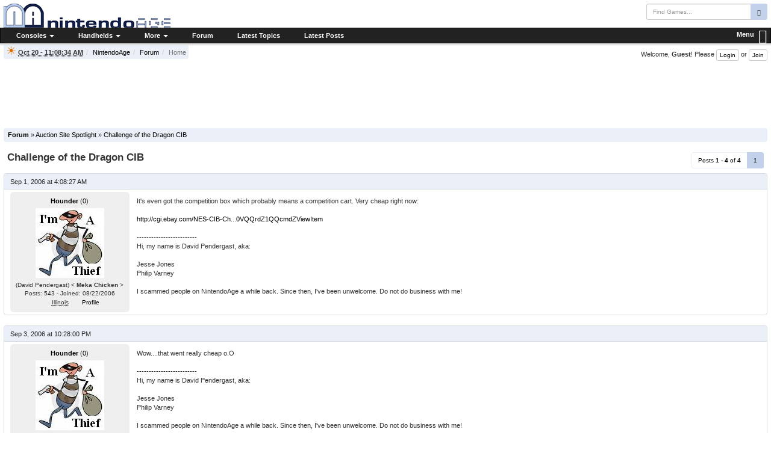

--- FILE ---
content_type: text/html
request_url: https://archive.nes.science/nintendoage-forums/nintendoage.com/forum/messageviewe448.html?catid=3&threadid=11
body_size: 7814
content:

<!DOCTYPE html>
<html xmlns="http://www.w3.org/1999/xhtml" lang="en">
<!-- Added by HTTrack --><meta http-equiv="content-type" content="text/html;charset=UTF-8" /><!-- /Added by HTTrack -->
<head>
<meta name="robots" content="all" />
<meta name="verify-v1" content="ETQNQST8cNxhRcY1wXhgzRmAnBel7TqXAg2sMaSvBBU=" />
<meta http-equiv="content-type" content="text/html" />
<meta name="MSSmartTagsPreventParsing" content="true" />
<meta http-equiv="cache-control" content="no-cache" />
<meta name="author" content="Dain Anderson" />
<meta charset="utf-8">
<meta name="viewport" content="width=device-width, initial-scale=1.0">
<meta name="description" content="NintendoAge.com is dedicated to Nintendo collecting, gaming, homebrews and and peer-to-peer collaboration." />
<meta name="keywords" content="NES,GB,GBC,SNES,VB,N64,GBA,GC,DS,Wii,Switch,FDS,FC,SFC,GW,Arcade,Nintendo,Nintende Age,Nintendo Entertainment System,NES Database,NES Community,Nintendo Collectors,Nintendo Collecting" />
<link rel="alternate" type="application/rss+xml" title="NintendoAge RSS Feed" href="pub/feed/index.html" />
<link rel="search" type="application/opensearchdescription+xml" title="NintendoAge.com" href="../../assets.nintendoagemedia.com/pub/NA/browserSearch.xml" />
<link rel="shortcut icon" href="../../assets.nintendoagemedia.com/_images/_layout/NA/favicon.ico" type="image/x-icon" />
<script></script>
<script async src="../../securepubads.g.doubleclick.net/tag/js/gpt.js"></script>
<script>
  window.googletag = window.googletag || {cmd: []};
  googletag.cmd.push(function() {
    googletag.defineSlot('/21829465608/NA_Leaderboard_Top', [728, 90], 'div-gpt-ad-1567029000924-0').addService(googletag.pubads());
    googletag.pubads().enableSingleRequest();
    googletag.enableServices();
  });
</script>
<style type="text/css">@font-face {font-family:"NintendoAge";src:url(http://nintendoage.com/pub/themes/css/NintendoAge.eot);src:local("NintendoAge"),url(http://nintendoage.com/pub/themes/css/NintendoAge.ttf) format("truetype")}</style>

	
	<link rel="stylesheet" href="../../assetsgz.nintendoagemedia.com/themes/css/master_NA-5.0.1-03252019.css" media="all" />



<style type="text/css">

/* colors */
.clr1{background-color:#EBF0F8}
.clr2{background-color:#efefef}
.clr3,#ss_na{background-color:#c3d2ea}
.clr4{background-color:#D7E1F2}
.clr5{background-color:#94A5C1}
/* corner link cube */
#cube,#cubeMenu{color:#fff}
/* primary logo text */
#acct,#acct_ds{font-family:"NintendoAge",garamond,sans-serif;font-size:24pt;line-height:1.2;color:#c3d2ea;text-shadow:1px 1px 1px #000;cursor:pointer}
/* primary site console toolbar */
.navbar-inverse .navbar-nav>li>a{color:#fff;padding:4px 20px 4px 20px}
/* collection toolbar */
.navbar-default{border-color:#E7E7E7;box-shadow:none;padding:6px}
	
</style>





<!-- HTML5 shim and Respond.js IE8 support of HTML5 elements and media queries -->
<!--[if lt IE 9]>
<script src="pub/themes/js/html5shiv.js"></script>
<script src="pub/themes/js/respond.min.js"></script>
<![endif]-->


	<script src="../../assetsgz.nintendoagemedia.com/themes/js/master_NA-5.0.1-03252019.js"></script>
	


<title>NA &raquo; Challenge of the Dragon CIB</title></head>
<body> 

<a href="#content" id="skipNav" class="hidden1">Skip navigation</a>
<a id="top" name="top"></a>



<div class="row" id="topGutter">

		<div class="col-xs-12 col-sm-8 col-md-9 col-lg-10" style="padding:6px 0 0 6px">
			<a href="http://nintendoage.com/"><img src="../../s3.amazonaws.com/nintendoage.tmp/na-logo.png" class="img-responsive" alt="NintendoAge"></a>
		</div>
		<div class="clearfix visible-xs-block"></div>
		<div class="col-xs-12 col-sm-4 col-md-3 col-lg-2 m2t pull-right" id="searchBox">
			<form role="search">
				<div class="input-group input-group-sm">
					<input type="search" name="Keywords" class="form-control" placeholder="Find Games..." maxlength="30" />
					<span class="input-group-btn">
						<button class="btn clr3" type="submit" onclick="return check4Value();"><span class="glyphicon glyphicon-search"></span></button>
					</span>
				</div>
				<input type="hidden" name="FuseAction" value="Search.Results" /><input type="hidden" name="Search" value="simple" />
			</form>
		</div>
	
</div>
<nav id="top_nav" class="navbar navbar-inverse" role="navigation">
	<div class="navbar-collapse navbar-ex1-collapse">
	
		<ul class="nav navbar-nav">
			<li class="dropdown hidden-xs">
				<a href="#" class="dropdown-toggle" data-toggle="dropdown"><b>Consoles</b> <b class="caret"></b></a>
				<ul class="dropdown-menu">
				
						<li><a href="http://nintendoage.com/index.cfm?FuseAction=Search.CTVG" title="View Color TV Game information">CTVG</a></li>
					
						<li><a href="http://nintendoage.com/index.cfm?FuseAction=Search.NES" title="View Nintendo Entertainment System information">NES</a></li>
					
						<li><a href="http://nintendoage.com/index.cfm?FuseAction=Search.SNES" title="View Super Nintendo Entertainment System information">SNES</a></li>
					
						<li><a href="http://nintendoage.com/index.cfm?FuseAction=Search.N64" title="View Nintendo 64 information">N64</a></li>
					
						<li><a href="http://nintendoage.com/index.cfm?FuseAction=Search.GC" title="View Gamecube information">GC</a></li>
					
						<li><a href="http://nintendoage.com/index.cfm?FuseAction=Search.Wii" title="View Wii information">Wii</a></li>
					
						<li><a href="http://nintendoage.com/index.cfm?FuseAction=Search.Wii%20U" title="View Wii U information">Wii U</a></li>
					
						<li><a href="http://nintendoage.com/index.cfm?FuseAction=Search.Switch" title="View Switch information">Switch</a></li>
					
				</ul>
			</li>
			<li class="dropdown hidden-xs">
				<a href="#" class="dropdown-toggle" data-toggle="dropdown"><b>Handhelds</b> <b class="caret"></b></a>
				<ul class="dropdown-menu">
				
						<li><a href="http://nintendoage.com/index.cfm?FuseAction=Search.G&amp;W" title="View Game & Watch information">G&W</a></li>
					
						<li><a href="http://nintendoage.com/index.cfm?FuseAction=Search.GB" title="View Game Boy information">GB</a></li>
					
						<li><a href="http://nintendoage.com/index.cfm?FuseAction=Search.GBC" title="View Game Boy Color information">GBC</a></li>
					
						<li><a href="http://nintendoage.com/index.cfm?FuseAction=Search.GBA" title="View Game Boy Advance information">GBA</a></li>
					
						<li><a href="http://nintendoage.com/index.cfm?FuseAction=Search.VB" title="View Virtual Boy information">VB</a></li>
					
						<li><a href="http://nintendoage.com/index.cfm?FuseAction=Search.DS" title="View Nintendo DS information">DS</a></li>
					
						<li><a href="http://nintendoage.com/index.cfm?FuseAction=Search.3DS" title="View Nintendo 3DS information">3DS</a></li>
					
				</ul>
			</li>
			<li class="dropdown hidden-xs">
				<a href="#" class="dropdown-toggle" data-toggle="dropdown"><b>More</b> <b class="caret"></b></a>
				<ul class="dropdown-menu">
				
					<li><a href="http://nintendoage.com/index.cfm?FuseAction=Search.Accessories" title="View Accessory information">Accessories</a></li>
					
					<li><a href="http://nintendoage.com/index.cfm?FuseAction=Search.Publications" title="View Publication information">Publications</a></li>
					
					<li><a href="http://nintendoage.com/index.cfm?FuseAction=Search.Books" title="View Book information">Books</a></li>
					
					<li><a href="http://nintendoage.com/index.cfm?FuseAction=Search.Magazines" title="View Magazine information">Magazines</a></li>
					
					<li><a href="http://nintendoage.com/index.cfm?FuseAction=Search.Guides" title="View Guide information">Guides</a></li>
					
					<li><a href="http://nintendoage.com/index.cfm?FuseAction=Search.Videos" title="View Video information">Videos</a></li>
					
					<li><a href="http://nintendoage.com/index.cfm?FuseAction=Search.Shirts" title="View Shirt information">Shirts</a></li>
					
					<li><a href="http://nintendoage.com/index.cfm?FuseAction=Search.Toys" title="View Toy information">Toys</a></li>
					
					<li><a href="http://nintendoage.com/index.cfm?FuseAction=Search.Posters" title="View Poster information">Posters</a></li>
					
					<li><a href="http://nintendoage.com/index.cfm?FuseAction=Search.Maps" title="View Map information">Maps</a></li>
					
					<li><a href="http://nintendoage.com/index.cfm?FuseAction=Search.Registration%20Cards" title="View Registration Card information">Registration Cards</a></li>
					
					<li><a href="http://nintendoage.com/index.cfm?FuseAction=Search.Documents" title="View Document information">Documents</a></li>
					
				</ul>
			</li>
			<li class="hidden-xs" role="presentation"><a role="menuitem" tabindex="-1" href="index.html"><b>Forum</b></a></li>
			<li class="hidden-xs" role="presentation"><a role="menuitem" tabindex="-1" href="latesttopics.html?FuseAction=latesttopics.cfm"><b>Latest Topics</b></a></li>
			<li class="hidden-xs" role="presentation"><a role="menuitem" tabindex="-1" href="latestposts.html?FuseAction=latestposts.cfm"><b>Latest Posts</b></a></li>
		</ul>
		
		<div class="pull-right">
			<a class="dropdown-toggle" id="cubeMenu" data-toggle="dropdown" href="javascript:void(0);"><b>Menu</b></a>
			<a class="dropdown-toggle" id="cube" data-toggle="dropdown" href="javascript:void(0);">
				<span style="font-size:24px" class="glyphicon glyphicon-th"></span>
			</a>
			<ul class="dropdown-menu" id="usrMenu">
			
				<li class="divider"></li>
				<li role="presentation"><a role="menuitem" tabindex="-1" href="http://nintendoage.com/pub/faq/NA/">Site Rules/FAQ</a></li>
				<li class="divider"></li>
				<li role="presentation"><a role="menuitem" tabindex="-1" href="index.html">Forum</a></li>
				<li role="presentation"><a role="menuitem" tabindex="-1" href="latesttopics.html?FuseAction=latesttopics.cfm">Latest Topics</a></li>
				<li role="presentation"><a role="menuitem" tabindex="-1" href="latestposts.html?FuseAction=latestposts.cfm">Latest Posts</a></li>
				<li role="presentation"><a role="menuitem" tabindex="-1" href="http://nintendoage.com/index.cfm?FuseAction=Users.Directory">Directory</a></li>
			
				<li role="presentation"><a role="menuitem" tabindex="-1" href="http://nintendoage.com/index.cfm?FuseAction=Scoreboard.Home">Scoreboard</a></li>
			
				<li role="presentation"><a role="menuitem" tabindex="-1" href="http://nintendoage.com/index.cfm?FuseAction=eZine.Home">e-Zine</a></li>
			
				<li role="presentation"><a role="menuitem" tabindex="-1" href="http://nintendoage.com/index.cfm?FuseAction=Users.Blogs">Blogs</a></li>
				<li role="presentation"><a role="menuitem" tabindex="-1" href="http://nintendoage.com/index.cfm?FuseAction=Donations.Home">Donate</a></li>
			
			</ul>
		</div>
	</div>
</nav>

<div class="row" style="background-color:transparent;z-index:100">
	<div class="col-sm-8 hidden-xs">
		<ol id="bc_nav" class="breadcrumb">
			
		 	
			<li id="clock"><span style='font-size:14pt;color:#df7000;line-height:1.4em'>&#x2600;</span> <abbr title='Site time loading...'><b>Oct 20 - 11:08:34 AM</b></abbr></li><li><a href='http://nintendoage.com/'>NintendoAge</a></li><li><a href='index.html'>Forum</a></li><li class="active">Home</li>
		</ol>
	</div>
	<div class="col-sm-4">
		<span id="welcome" class="pull-right">
			
				Welcome, <b>Guest</b>! Please <a href="#loginPanel" id="login" title="Login" class="btn btn-default btn-xs">Login</a> or <a href="http://nintendoage.com/index.cfm?FuseAction=Site.Join" title="Join NintendoAge.com" class="fancybox ajax btn btn-default btn-xs">Join</a> 
		</span>
	</div>
</div>

<!-- SPONSORED -->
<div class="row" style="margin:1em 0">
	<div class="col-sm-12">
		<!-- /21829465608/NA_Leaderboard_Top -->
		<div id='div-gpt-ad-1567029000924-0' style='width: 728px; height: 90px; margin: auto;'>
  			<script>
    		googletag.cmd.push(function() { googletag.display('div-gpt-ad-1567029000924-0'); });
  			</script>
		</div>
	</div>
</div>
<!-- // SPONSORED -->

<div id="loading" class="hidden1">Loading...</div>
<div id="Q" class="hidden1"></div>



<div class="row">
	<div class="col-md-12">
		
		

<div class="breadcrumb pad4 hidden-xs">
	<span class="hidden-xs">&nbsp;<a href="index.html"><strong>Forum</strong></a></span>
	
		<span class="hidden-xs">&raquo; <a href="categories109e.html?catid=3">Auction Site Spotlight</a></span>
		
			<span class="hidden-xs">&raquo; <a href="messageviewe448.html?catid=3&amp;threadid=11">Challenge of the Dragon CIB</a></span>
		
			
			<div class="pull-right">
				
				<a href="rss2839.cfm?forumid=1&amp;catid=3&amp;threadid=11" target="_blank"><span class="sprites_forums absmiddle rss" title="RSS"></span></a>&nbsp;
			</div>
			
		
</div>



<div class="row m4t">
	<div class="col-sm-6 col-md-8 col-lg-10 m4t">
		
	</div>
	<div class="col-md-6 col-md-4 col-lg-2 m4t">
		
	</div>
</div>
<div class="row m4t">
	<div class="col-sm-6 col-md-8 col-lg-8 m4t">
		<h2>Challenge of the Dragon CIB <small></small></h2>
	</div>
	<div class="col-md-6 col-md-4 col-lg-4 m4t" align="right">
		
<ul class="pagination pagination-sm">

 	<li class="disabled"><a href="#">
	Posts <strong>1 - 4</strong> of <strong>4</strong>
	 </a>
	</li>

		<li class="active"><a href="messageview77b7-2.html?StartRow=1&amp;catid=3&amp;threadid=11">1</a></li>
	
</ul>

	</div>
</div>

<div class="clearfix m4b"></div>


<div class="panel panel-primary">
	<div class="panel-heading">
		<div class="row">
			<div class="col-sm-4 col-md-6 m2t">
				<a name="m45"></a>
				Sep 1, 2006 at 4:08:27 AM 
			</div>
			<div class="col-sm-8 col-md-6">
			
			</div>
		</div>
	</div>
	<div class="panel-body">
		
		<div class="row">
			<div class="col-xs-12 col-sm-4 col-md-2">
				<div class="img-rounded pad8 clr2" align="center">
				
			<a href="http://nintendoage.com/users/?Hounder" class="h4">Hounder</a>
			(<a href="http://nintendoage.com/index.cfm?FuseAction=Users.Feedback&amp;User=Hounder">0</a>)
		
					<br />
				<div class="p3"></div>
				
					<a href="http://nintendoage.com/users/?Hounder"> <img src="../../nintendoagemedia.com/users/17/avatars/thief.jpg" border="true" style="padding:4px;" alt="avatar" /> </a><br />
				

				<small class="">
					
						(David Pendergast)
					
					&lt; <b>Meka Chicken</b> &gt;
					<div class="p3">
						Posts: 543 - Joined: 08/22/2006
					</div>
					
						<a class="noUL" href="http://nintendoage.com/index.cfm?FuseAction=Users.Directory&amp;iCountryID=224" title="View other users from United States"><div class="sprites_flags absmiddle f-us" title="Flag of United States"></div></a>
					
						<abbr title="">Illinois</abbr>
					
						<div class="sprites_icons absmiddle icon_light_off" title="User is offline"></div>
						
					<a href="http://nintendoage.com/users/?Hounder">Profile</a>
					
				</small>
				</div>
				
			</div>
			<div class="col-xs-12 col-sm-8 col-md-10">
				

				<div class="m8t">
					It's even got the competition box which probably means a competition cart. Very cheap right now:<br /><br /><a href="http://rover.ebay.com/rover/1/711-53200-19255-0/1?type=1&amp;campid=5338390229&amp;toolid=10001&amp;mpre=http%3A%2F%2Fcgi.ebay.com%2FNES-CIB-Ch...0VQQrdZ1QQcmdZViewItem" target="_blank">http://cgi.ebay.com/NES-CIB-Ch...0VQQrdZ1QQcmdZViewItem</a>
				</div>
				

				<div class="">
					
						<br clear="all" />-------------------------<br />
						Hi, my name is David Pendergast, aka:<br /><br />Jesse Jones<br />Philip Varney<br /><br />I scammed people on NintendoAge a while back. Since then, I've been unwelcome. Do not do business with me!<br /><br /> 
				</div>

				
				
			</div>
		</div>
	</div>
</div>


<br />

<div class="panel panel-primary">
	<div class="panel-heading">
		<div class="row">
			<div class="col-sm-4 col-md-6 m2t">
				<a name="m52"></a>
				Sep 3, 2006 at 10:28:00 PM 
			</div>
			<div class="col-sm-8 col-md-6">
			
			</div>
		</div>
	</div>
	<div class="panel-body">
		
		<div class="row">
			<div class="col-xs-12 col-sm-4 col-md-2">
				<div class="img-rounded pad8 clr2" align="center">
				
			<a href="http://nintendoage.com/users/?Hounder" class="h4">Hounder</a>
			(<a href="http://nintendoage.com/index.cfm?FuseAction=Users.Feedback&amp;User=Hounder">0</a>)
		
					<br />
				<div class="p3"></div>
				
					<a href="http://nintendoage.com/users/?Hounder"> <img src="../../nintendoagemedia.com/users/17/avatars/thief.jpg" border="true" style="padding:4px;" alt="avatar" /> </a><br />
				

				<small class="">
					
						(David Pendergast)
					
					&lt; <b>Meka Chicken</b> &gt;
					<div class="p3">
						Posts: 543 - Joined: 08/22/2006
					</div>
					
						<a class="noUL" href="http://nintendoage.com/index.cfm?FuseAction=Users.Directory&amp;iCountryID=224" title="View other users from United States"><div class="sprites_flags absmiddle f-us" title="Flag of United States"></div></a>
					
						<abbr title="">Illinois</abbr>
					
						<div class="sprites_icons absmiddle icon_light_off" title="User is offline"></div>
						
					<a href="http://nintendoage.com/users/?Hounder">Profile</a>
					
				</small>
				</div>
				
			</div>
			<div class="col-xs-12 col-sm-8 col-md-10">
				

				<div class="m8t">
					Wow....that went really cheap o.O
				</div>
				

				<div class="">
					
						<br clear="all" />-------------------------<br />
						Hi, my name is David Pendergast, aka:<br /><br />Jesse Jones<br />Philip Varney<br /><br />I scammed people on NintendoAge a while back. Since then, I've been unwelcome. Do not do business with me!<br /><br /> 
				</div>

				
				
			</div>
		</div>
	</div>
</div>


<br />

<div class="panel panel-primary">
	<div class="panel-heading">
		<div class="row">
			<div class="col-sm-4 col-md-6 m2t">
				<a name="m53"></a>
				Sep 4, 2006 at 9:07:05 AM 
			</div>
			<div class="col-sm-8 col-md-6">
			
			</div>
		</div>
	</div>
	<div class="panel-body">
		
		<div class="row">
			<div class="col-xs-12 col-sm-4 col-md-2">
				<div class="img-rounded pad8 clr2" align="center">
				
			<a href="http://nintendoage.com/users/?Speedy%5FNES" class="h4">Speedy_NES</a>
			(<a href="http://nintendoage.com/index.cfm?FuseAction=Users.Feedback&amp;User=Speedy%5FNES">158</a>)
		<span class="sprites_users absmiddle icon_chalice_of_trust" title="Chalice of Trust (100-249 feedback)"></span> 
	<span class="hidden-xs"><span class="sprites_groups absmiddle group_Distinguished_Service" title="Member of Distinguished Service"></span><span class="sprites_groups absmiddle group_Gift_Donators" title="Member of Gift Donators"></span><span class="sprites_groups absmiddle group_Gold_Donators" title="Member of Gold Donators"></span></span>
<div class="p3"></div>
				
					<a href="http://nintendoage.com/users/?Speedy%5FNES"> <img src="../../nintendoagemedia.com/users/14/avatars/NES.gif" border="true" style="padding:4px;" alt="avatar" /> </a><br />
				

				<small class="">
					
						(&lt; Pieter &gt;)
					
					&lt; <b>Kraid Killer</b> &gt;
					<div class="p3">
						Posts: 2452 - Joined: 08/19/2006
					</div>
					
						<a class="noUL" href="http://nintendoage.com/index.cfm?FuseAction=Users.Directory&amp;iCountryID=20" title="View other users from Belgium"><div class="sprites_flags absmiddle f-be" title="Flag of Belgium"></div></a>
					Belgium 
						<div class="sprites_icons absmiddle icon_light_off" title="User is offline"></div>
						
					<a href="http://nintendoage.com/users/?Speedy%5FNES">Profile</a>
					
				</small>
				</div>
				
			</div>
			<div class="col-xs-12 col-sm-8 col-md-10">
				

				<div class="m8t">
					A lot of stuff seems to be going for cheap lately - good time to buy stuff <div class="sprites_emoticons absmiddle" id="emo_smile"></div>
				</div>
				

				<div class="">
					
				</div>

				
				
			</div>
		</div>
	</div>
</div>


				<div class=" pad4 clr2">
				
		<span class="awardWrapper"><a class="sprites_awards a169 fancybox ajax" title="Socially Networked" href="http://nintendoage.com/index.cfm?FuseAction=NintendoAge.Awards&amp;user=14&amp;award=169#a169"></a></span>
	
		<span class="awardWrapper"><a class="sprites_awards a168 fancybox ajax" title="NintendoAge T-Shirt Owner" href="http://nintendoage.com/index.cfm?FuseAction=NintendoAge.Awards&amp;user=14&amp;award=168#a168"></a></span>
	
		<span class="awardWrapper"><a class="sprites_awards a189 fancybox ajax" title="Owner of 100+ Strategy Guides" href="http://nintendoage.com/index.cfm?FuseAction=NintendoAge.Awards&amp;user=14&amp;award=189#a189"></a></span>
	
		<span class="awardWrapper"><a class="sprites_awards a190 fancybox ajax" title="Owner of 100+ Peripherals/Accessories" href="http://nintendoage.com/index.cfm?FuseAction=NintendoAge.Awards&amp;user=14&amp;award=190#a190"></a></span>
	
		<span class="awardWrapper"><a class="sprites_awards a187 fancybox ajax" title="Owner of 25+ Reproductions" href="http://nintendoage.com/index.cfm?FuseAction=NintendoAge.Awards&amp;user=14&amp;award=187#a187"></a></span>
	
		<span class="awardWrapper"><a class="sprites_awards a188 fancybox ajax" title="Owner of 25+ Pirate Carts" href="http://nintendoage.com/index.cfm?FuseAction=NintendoAge.Awards&amp;user=14&amp;award=188#a188"></a></span>
	
		<span class="awardWrapper"><a class="sprites_awards a62 fancybox ajax" title="Prototype 1+ Owner" href="http://nintendoage.com/index.cfm?FuseAction=NintendoAge.Awards&amp;user=14&amp;award=62#a62"></a></span>
	
		<span class="awardWrapper"><a class="sprites_awards a38 fancybox ajax" title="Cheetahmen II Owner" href="http://nintendoage.com/index.cfm?FuseAction=NintendoAge.Awards&amp;user=14&amp;award=38#a38"></a></span>
	
		<span class="awardWrapper"><a class="sprites_awards a176 fancybox ajax" title="Community Writers Award" href="http://nintendoage.com/index.cfm?FuseAction=NintendoAge.Awards&amp;user=14&amp;award=176#a176"></a></span>
	
		<span class="awardWrapper"><a class="sprites_awards a108 fancybox ajax" title="Community Beta Testers Award" href="http://nintendoage.com/index.cfm?FuseAction=NintendoAge.Awards&amp;user=14&amp;award=108#a108"></a></span>
	
				</div>
			
<br />

<div class="panel panel-primary">
	<div class="panel-heading">
		<div class="row">
			<div class="col-sm-4 col-md-6 m2t">
				<a name="m54"></a>
				Sep 6, 2006 at 7:30:34 AM 
			</div>
			<div class="col-sm-8 col-md-6">
			
			</div>
		</div>
	</div>
	<div class="panel-body">
		
		<div class="row">
			<div class="col-xs-12 col-sm-4 col-md-2">
				<div class="img-rounded pad8 clr2" align="center">
				
			<a href="http://nintendoage.com/users/?Quack" class="h4">Quack</a>
			(<a href="http://nintendoage.com/index.cfm?FuseAction=Users.Feedback&amp;User=Quack">68</a>)
		<span class="sprites_users absmiddle icon_chalice_of_honor" title="Chalice of Honor (50-99 feedback)"></span> 
	<span class="hidden-xs"><span class="sprites_groups absmiddle group_Distinguished_Service" title="Member of Distinguished Service"></span><span class="sprites_groups absmiddle group_Server_Donations" title="Member of Server Donations"></span></span>
<div class="p3"></div>
				
					<a href="http://nintendoage.com/users/?Quack"> <img src="../../nintendoagemedia.com/users/23/avatars/7205.gif" border="true" style="padding:4px;" alt="avatar" /> </a><br />
				

				<small class="">
					
						(Quack Quack)
					
					&lt; <b>King Solomon</b> &gt;
					<div class="p3">
						Posts: 3600 - Joined: 09/06/2006
					</div>
					
						<a class="noUL" href="http://nintendoage.com/index.cfm?FuseAction=Users.Directory&amp;iCountryID=224" title="View other users from United States"><div class="sprites_flags absmiddle f-us" title="Flag of United States"></div></a>
					
						<abbr title="Albany">Florida</abbr>
					
						<div class="sprites_icons absmiddle icon_light_off" title="User is offline"></div>
						
					<a href="http://nintendoage.com/users/?Quack">Profile</a>
					
				</small>
				</div>
				
			</div>
			<div class="col-xs-12 col-sm-8 col-md-10">
				

				<div class="m8t">
					Picked up a nice copy of Dragon Warrior 4 for 30 bucks.
				</div>
				

				<div class="">
					
						<br clear="all" />-------------------------<br />
						<p><em>Mr Penguin O4 (9:01:18 PM): Quackenguin<br />
SnappleSTG (9:01:28 PM): Pengenbush</em><br />
<br />
Swing by my <a href="https://www.youtube.com/user/quack34" target="_blank">YouTube</a> channel for a visit, and sub up while you&#39;re there! :)</p> 
				</div>

				
				
			</div>
		</div>
	</div>
</div>


				<div class=" pad4 clr2">
				
		<span class="awardWrapper"><a class="sprites_awards a62 fancybox ajax" title="Prototype 1+ Owner" href="http://nintendoage.com/index.cfm?FuseAction=NintendoAge.Awards&amp;user=23&amp;award=62#a62"></a></span>
	
		<span class="awardWrapper"><a class="sprites_awards a132 fancybox ajax" title="It's a Boat!" href="http://nintendoage.com/index.cfm?FuseAction=NintendoAge.Awards&amp;user=23&amp;award=132#a132"></a></span>
	
		<span class="awardWrapper"><a class="sprites_awards a225 fancybox ajax" title="NA Campout 2012 Attendee" href="http://nintendoage.com/index.cfm?FuseAction=NintendoAge.Awards&amp;user=23&amp;award=225#a225"></a></span>
	
		<span class="awardWrapper"><a class="sprites_awards a113 fancybox ajax" title="Club Nintendo Platinum Member" href="http://nintendoage.com/index.cfm?FuseAction=NintendoAge.Awards&amp;user=23&amp;award=113#a113"></a></span>
	
		<span class="awardWrapper"><a class="sprites_awards a182 fancybox ajax" title="Test Station Owner" href="http://nintendoage.com/index.cfm?FuseAction=NintendoAge.Awards&amp;user=23&amp;award=182#a182"></a></span>
	
		<span class="awardWrapper"><a class="sprites_awards a83 fancybox ajax" title="Test Cart Owner" href="http://nintendoage.com/index.cfm?FuseAction=NintendoAge.Awards&amp;user=23&amp;award=83#a83"></a></span>
	
		<span class="awardWrapper"><a class="sprites_awards a168 fancybox ajax" title="NintendoAge T-Shirt Owner" href="http://nintendoage.com/index.cfm?FuseAction=NintendoAge.Awards&amp;user=23&amp;award=168#a168"></a></span>
	
		<span class="awardWrapper"><a class="sprites_awards a169 fancybox ajax" title="Socially Networked" href="http://nintendoage.com/index.cfm?FuseAction=NintendoAge.Awards&amp;user=23&amp;award=169#a169"></a></span>
	
		<span class="awardWrapper"><a class="sprites_awards a117 fancybox ajax" title="Donation Release Party for MTIPP" href="http://nintendoage.com/index.cfm?FuseAction=NintendoAge.Awards&amp;user=23&amp;award=117#a117"></a></span>
	
		<span class="awardWrapper"><a class="sprites_awards a96 fancybox ajax" title="Campout Streaker!" href="http://nintendoage.com/index.cfm?FuseAction=NintendoAge.Awards&amp;user=23&amp;award=96#a96"></a></span>
	
		<span class="awardWrapper"><a class="sprites_awards a95 fancybox ajax" title="NA Campout 2011 Attendee" href="http://nintendoage.com/index.cfm?FuseAction=NintendoAge.Awards&amp;user=23&amp;award=95#a95"></a></span>
	
		<span class="awardWrapper"><a class="sprites_awards a51 fancybox ajax" title="Owner of an 1+ Arcade Cabinets" href="http://nintendoage.com/index.cfm?FuseAction=NintendoAge.Awards&amp;user=23&amp;award=51#a51"></a></span>
	
		<span class="awardWrapper"><a class="sprites_awards a1 fancybox ajax" title="Game Contest Participant" href="http://nintendoage.com/index.cfm?FuseAction=NintendoAge.Awards&amp;user=23&amp;award=1#a1"></a></span>
	
				</div>
			
<br />

<script>
$(document).ready(function(){
	$('.popup').fancybox({'minWidth':400,'minHeight':400,'width':$(window).width()-200,'height':$(window).height()-200,'autoScale':false,'padding':10});
});
</script> 

<div class="breadcrumb pad4 hidden-xs">
	<span class="hidden-xs">&nbsp;<a href="index.html"><strong>Forum</strong></a></span>
	
		<span class="hidden-xs">&raquo; <a href="categories109e.html?catid=3">Auction Site Spotlight</a></span>
		
			<span class="hidden-xs">&raquo; <a href="messageviewe448.html?catid=3&amp;threadid=11">Challenge of the Dragon CIB</a></span>
		
			
			<div class="pull-right">
				
				<a href="rss2839.cfm?forumid=1&amp;catid=3&amp;threadid=11" target="_blank"><span class="sprites_forums absmiddle rss" title="RSS"></span></a>&nbsp;
			</div>
			
		
</div>


<script>
var srch = document.forms['srch'];
function check4Humans(){
	sErr = '';
	if(srch.elements['itchy_gitchi_yaya_dada']){
		sErr = sErr + isValidNumber('srch','itchy_gitchi_yaya_dada','\n - To the right of the search box, is a simple math problem to determine if you are human.\n\nThis will go away after the first try.','yes','pint');
	}
	if (sErr!= '') {
		alert("********* Error ***********" + sErr);
		return false;
	} else {
		return true;
	}
}
function checkQR(){
	sErr = '';
	sErr = sErr + isNotNULL('qr','FTVAR_MESSAGETEXTFRM','\n - Please enter a reply.');
	if (sErr!= '') {
		alert("********* Error ***********" + sErr);
		return false;
	} else {
		return true;
	}
}
$("a[rel=grp1]").fancybox({
	'openEffect':'elastic',
	'closeEffect':'elastic',
	'transitionIn':'none',
	'transitionOut':'none',
	'titlePosition':'over',
	'titleFormat':function(title, currentArray, currentIndex, currentOpts) {
		return '<span id="fancybox-title-over">Image ' + (currentIndex + 1) + ' / ' + currentArray.length + ' ' + title + '</span>';
	}
});
</script>

	</div>
</div>
<hr>
<footer>
<div id="footer" align="center">
	<p class="copyright text-muted">
		&copy;2019 <a href="http://www.bucketheadmedia.com/" target="_blank">Bucket Head Media, LLC.</a>. All rights reserved.	<a class="fancybox ajax" href="http://nintendoage.com/pub/faq/PrivacyPolicy.html">Privacy Policy</a>&nbsp;|&nbsp;<a class="fancybox ajax" href="http://nintendoage.com/pub/faq/TermsOfUse.html">Terms of Use</a>
	</p>
	<br />
</div>
</footer>

<div id="loginPanel" style="display:none"><div class="panel panel-primary"><div class="panel-heading">Login</div><div class="panel-body"><form target="_top" role="form" action="http://nintendoage.com/index.cfm?FuseAction=Security.Bounce" method="post" name="loginForm"><div class="form-group"><label for="txtUserID">User Name:</label><input class="form-control" tabindex="1" id="txtUserID" type="text" name="FTVAR_USERNAMEFRM" size="20" maxlength="50" placeholder="Username..." /></div><div class="form-group"><label for="txtUserPassword">Password</label><input type="password" tabindex="2" class="form-control" id="txtUserPassword" placeholder="Password" name="FTVAR_PASSWORDFRM" /></div><div class="checkbox"><label><input tabindex="3" id="FTVAR_COOKIEFRM" type="checkbox" value="Yes" name="FTVAR_COOKIEFRM" /> Stay logged in</label></div><button type="submit" class="btn btn-default" tabindex="4" name="btnLogin" onclick="return Login();">Login</button></form></div></div><div class="btn-group"><a class="btn btn-default btn-sm fancybox ajax" href="http://nintendoage.com/index.cfm?FuseAction=Security.ResetLogin">Forget your login?</a><a class="btn btn-default btn-sm fancybox ajax" href="http://nintendoage.com/index.cfm?FuseAction=Site.Join">Join NintendoAge!</a></div></div>

<script>
var sErr = "";
var _gaq = _gaq || [];
_gaq.push(['_setAccount', 'UA-563295-1']);
_gaq.push(['_setDomainName', '.nintendoage.com']);
_gaq.push(['_trackPageview']);
(function() {
var ga = document.createElement('script'); ga.type = 'text/javascript'; ga.async = true;
ga.src = ('https:' == document.location.protocol ? 'https://ssl': 'http://www') + '.google-analytics.com/ga.js';
var s = document.getElementsByTagName('script')[0]; s.parentNode.insertBefore(ga, s);
})();

// $(deferredExec);

// function jsLoader() {
// 	var element = document.createElement("script");
// 		element.src = "http://nintendoage.com/pub/themes/js/master_07022015.js";
// 	document.body.appendChild(element);
// }
// if (window.addEventListener)
// 	window.addEventListener("load", jsLoader, false);
// else if (window.attachEvent)
// 	window.attachEvent("onload", jsLoader);
// else window.onload = jsLoader;

// function deferredExec(){
	$('form').each(function(){$(this).submit(function(){if(sErr.length==0){$('input[name=btnSubmit]',this).removeClass('enabled').addClass('disabled').val('Loading...').attr({disabled:'disabled',title:'Loading...'});}})});
	$('.table-striped tr').click(function(event){if((event.target.nodeName!='A')&&(typeof $(event.target).parent('a').html()==="undefined")){var href=$(event.target).find("a").attr("href");if(href){window.location=href}}});
	$(".fancybox").fancybox({'minWidth':200,'minHeight':300,'width':$(window).width()-200,'height':$(window).height()-200,'type':'iframe','autoScale':true,'padding':10});
	$("a.grouped_elements").fancybox({'openEffect':'elastic','closeEffect':'elastic','transitionIn':'none','transitionOut':'none','titlePosition':'over','titleFormat':function(title,currentArray,currentIndex,currentOpts){return '<span id="fancybox-title-over">Image '+(currentIndex+1)+' / '+currentArray.length+' '+title+'</span>'}});
	$(window).resize(tabsToMenu);
	$(window).trigger('resize');
	function getInbox(){$.get('http://nintendoage.com/auth/inbox/',function(data){$('#flashText').html(data)});}
	
		$("#login").fancybox({width:300,height:300,openEffect:'elastic',closeEffect:'elastic'});
	
// }
</script>

<a id="bottom" name="bottom"></a><script defer src="https://static.cloudflareinsights.com/beacon.min.js/vcd15cbe7772f49c399c6a5babf22c1241717689176015" integrity="sha512-ZpsOmlRQV6y907TI0dKBHq9Md29nnaEIPlkf84rnaERnq6zvWvPUqr2ft8M1aS28oN72PdrCzSjY4U6VaAw1EQ==" data-cf-beacon='{"version":"2024.11.0","token":"501d077331a244c689cf62ab06eff693","r":1,"server_timing":{"name":{"cfCacheStatus":true,"cfEdge":true,"cfExtPri":true,"cfL4":true,"cfOrigin":true,"cfSpeedBrain":true},"location_startswith":null}}' crossorigin="anonymous"></script>
</body></html>


--- FILE ---
content_type: text/css
request_url: https://archive.nes.science/nintendoage-forums/assetsgz.nintendoagemedia.com/themes/css/master_NA-5.0.1-03252019.css
body_size: 29166
content:
.fancybox-image,.fancybox-inner,.fancybox-nav,.fancybox-nav span,.fancybox-outer,.fancybox-skin,.fancybox-tmp,.fancybox-wrap,.fancybox-wrap iframe,.fancybox-wrap object{padding:0;margin:0;border:0;outline:0;vertical-align:top}.fancybox-wrap{position:absolute;top:0;left:0;z-index:8020}.fancybox-skin{position:relative;background:#f9f9f9;color:#444;text-shadow:none;-webkit-border-radius:4px;-moz-border-radius:4px;border-radius:4px}.fancybox-opened{z-index:8030}.fancybox-opened .fancybox-skin{-webkit-box-shadow:0 10px 25px rgba(0,0,0,.5);-moz-box-shadow:0 10px 25px rgba(0,0,0,.5);box-shadow:0 10px 25px rgba(0,0,0,.5)}.fancybox-inner,.fancybox-outer{position:relative}.fancybox-inner{overflow:hidden}.fancybox-type-iframe .fancybox-inner{-webkit-overflow-scrolling:touch}.fancybox-error{color:#444;font:14px/20px "Helvetica Neue",Helvetica,Arial,sans-serif;margin:0;padding:15px;white-space:nowrap}.fancybox-iframe,.fancybox-image{display:block;width:100%;height:100%}.fancybox-image{max-width:100%;max-height:100%}#fancybox-loading,.fancybox-close,.fancybox-next span,.fancybox-prev span{background-image:url(fancybox_sprite.png)}#fancybox-loading{position:fixed;top:50%;left:50%;margin-top:-22px;margin-left:-22px;background-position:0 -108px;opacity:.8;cursor:pointer;z-index:8060}#fancybox-loading div{width:44px;height:44px;background:url(fancybox_loading.gif) center center no-repeat}.fancybox-close{position:absolute;top:-18px;right:-18px;width:36px;height:36px;cursor:pointer;z-index:8040}.fancybox-nav{position:absolute;top:0;width:40%;height:100%;cursor:pointer;text-decoration:none;background:transparent url(blank.gif);-webkit-tap-highlight-color:transparent;z-index:8040}.fancybox-prev{left:0}.fancybox-next{right:0}.fancybox-nav span{position:absolute;top:50%;width:36px;height:34px;margin-top:-18px;cursor:pointer;z-index:8040;visibility:hidden}.fancybox-prev span{left:10px;background-position:0 -36px}.fancybox-next span{right:10px;background-position:0 -72px}.fancybox-nav:hover span{visibility:visible}.fancybox-tmp{position:absolute;top:-99999px;left:-99999px;visibility:hidden;max-width:99999px;max-height:99999px;overflow:visible!important}.fancybox-lock{overflow:hidden!important;width:auto}.fancybox-lock body{overflow:hidden!important}.fancybox-lock-test{overflow-y:hidden!important}.fancybox-overlay{position:absolute;top:0;left:0;overflow:hidden;display:none;z-index:8010;background:url(fancybox_overlay.png)}.fancybox-overlay-fixed{position:fixed;bottom:0;right:0}.fancybox-lock .fancybox-overlay{overflow:auto;overflow-y:scroll}.fancybox-title{visibility:hidden;font:normal 13px/20px "Helvetica Neue",Helvetica,Arial,sans-serif;position:relative;text-shadow:none;z-index:8050}.fancybox-opened .fancybox-title{visibility:visible}.fancybox-title-float-wrap{position:absolute;bottom:0;right:50%;margin-bottom:-35px;z-index:8050;text-align:center}.fancybox-title-float-wrap .child{display:inline-block;margin-right:-100%;padding:2px 20px;background:0 0;background:rgba(0,0,0,.8);-webkit-border-radius:15px;-moz-border-radius:15px;border-radius:15px;text-shadow:0 1px 2px #222;color:#fff;font-weight:700;line-height:24px;white-space:nowrap}.fancybox-title-outside-wrap{position:relative;margin-top:10px;color:#fff}.fancybox-title-inside-wrap{padding-top:10px}.fancybox-title-over-wrap{position:absolute;bottom:0;left:0;color:#fff;padding:10px;background:#000;background:rgba(0,0,0,.8)}@media only screen and (-webkit-min-device-pixel-ratio:1.5),only screen and (min--moz-device-pixel-ratio:1.5),only screen and (min-device-pixel-ratio:1.5){#fancybox-loading,.fancybox-close,.fancybox-next span,.fancybox-prev span{background-image:url(fancybox_sprite%402x.png);background-size:44px 152px}#fancybox-loading div{background-image:url(fancybox_loading%402x.gif);background-size:24px 24px}}html{font-family:sans-serif;-ms-text-size-adjust:100%;-webkit-text-size-adjust:100%}body{margin:0}article,aside,details,figcaption,figure,footer,header,hgroup,main,menu,nav,section,summary{display:block}audio,canvas,progress,video{display:inline-block;vertical-align:baseline}audio:not([controls]){display:none;height:0}[hidden],template{display:none}a{background-color:transparent}a:active,a:hover{outline:0}abbr[title]{border-bottom:1px dotted}b,strong{font-weight:700}dfn{font-style:italic}h1{font-size:2em;margin:.67em 0}mark{background:#ff0;color:#000}small{font-size:80%}sub,sup{font-size:75%;line-height:0;position:relative;vertical-align:baseline}sup{top:-.5em}sub{bottom:-.25em}img{border:0}svg:not(:root){overflow:hidden}figure{margin:1em 40px}hr{-webkit-box-sizing:content-box;-moz-box-sizing:content-box;box-sizing:content-box;height:0}pre{overflow:auto}code,kbd,pre,samp{font-family:monospace,monospace;font-size:1em}button,input,optgroup,select,textarea{color:inherit;font:inherit;margin:0}button{overflow:visible}button,select{text-transform:none}button,html input[type=button],input[type=reset],input[type=submit]{-webkit-appearance:button;cursor:pointer}button[disabled],html input[disabled]{cursor:default}button::-moz-focus-inner,input::-moz-focus-inner{border:0;padding:0}input{line-height:normal}input[type=checkbox],input[type=radio]{-webkit-box-sizing:border-box;-moz-box-sizing:border-box;box-sizing:border-box;padding:0}input[type=number]::-webkit-inner-spin-button,input[type=number]::-webkit-outer-spin-button{height:auto}input[type=search]{-webkit-appearance:textfield;-webkit-box-sizing:content-box;-moz-box-sizing:content-box;box-sizing:content-box}input[type=search]::-webkit-search-cancel-button,input[type=search]::-webkit-search-decoration{-webkit-appearance:none}fieldset{border:1px solid silver;margin:0 2px;padding:.35em .625em .75em}legend{border:0;padding:0}textarea{overflow:auto}optgroup{font-weight:700}table{border-collapse:collapse;border-spacing:0}td,th{padding:0}@media print{*,:after,:before{background:0 0!important;color:#000!important;-webkit-box-shadow:none!important;box-shadow:none!important;text-shadow:none!important}a,a:visited{text-decoration:underline}a[href]:after{content:" (" attr(href) ")"}abbr[title]:after{content:" (" attr(title) ")"}a[href^="#"]:after,a[href^="javascript:"]:after{content:""}blockquote,pre{border:1px solid #999;page-break-inside:avoid}thead{display:table-header-group}img,tr{page-break-inside:avoid}img{max-width:100%!important}h2,h3,p{orphans:3;widows:3}h2,h3{page-break-after:avoid}.navbar{display:none}.btn>.caret,.dropup>.btn>.caret{border-top-color:#000!important}.label{border:1px solid #000}.table{border-collapse:collapse!important}.table td,.table th{background-color:#fff!important}.table-bordered td,.table-bordered th{border:1px solid #ddd!important}}@font-face{font-family:'Glyphicons Halflings';src:url(http://assetsgz.nintendoagemedia.com/themes/fonts/glyphicons-halflings-regular.eot);src:url(http://assetsgz.nintendoagemedia.com/themes/fonts/glyphicons-halflings-regular.eot?#iefix) format('embedded-opentype'),url(http://assetsgz.nintendoagemedia.com/themes/fonts/glyphicons-halflings-regular.woff2) format('woff2'),url(http://assetsgz.nintendoagemedia.com/themes/fonts/glyphicons-halflings-regular.woff) format('woff'),url(http://assetsgz.nintendoagemedia.com/themes/fonts/glyphicons-halflings-regular.ttf) format('truetype'),url(../fonts/glyphicons-halflings-regular.svg#glyphicons_halflingsregular) format('svg')}.glyphicon{position:relative;top:1px;display:inline-block;font-family:'Glyphicons Halflings';font-style:normal;font-weight:400;line-height:1;-webkit-font-smoothing:antialiased;-moz-osx-font-smoothing:grayscale}.glyphicon-asterisk:before{content:"\2a"}.glyphicon-plus:before{content:"\2b"}.glyphicon-eur:before,.glyphicon-euro:before{content:"\20ac"}.glyphicon-minus:before{content:"\2212"}.glyphicon-cloud:before{content:"\2601"}.glyphicon-envelope:before{content:"\2709"}.glyphicon-pencil:before{content:"\270f"}.glyphicon-glass:before{content:"\e001"}.glyphicon-music:before{content:"\e002"}.glyphicon-search:before{content:"\e003"}.glyphicon-heart:before{content:"\e005"}.glyphicon-star:before{content:"\e006"}.glyphicon-star-empty:before{content:"\e007"}.glyphicon-user:before{content:"\e008"}.glyphicon-film:before{content:"\e009"}.glyphicon-th-large:before{content:"\e010"}.glyphicon-th:before{content:"\e011"}.glyphicon-th-list:before{content:"\e012"}.glyphicon-ok:before{content:"\e013"}.glyphicon-remove:before{content:"\e014"}.glyphicon-zoom-in:before{content:"\e015"}.glyphicon-zoom-out:before{content:"\e016"}.glyphicon-off:before{content:"\e017"}.glyphicon-signal:before{content:"\e018"}.glyphicon-cog:before{content:"\e019"}.glyphicon-trash:before{content:"\e020"}.glyphicon-home:before{content:"\e021"}.glyphicon-file:before{content:"\e022"}.glyphicon-time:before{content:"\e023"}.glyphicon-road:before{content:"\e024"}.glyphicon-download-alt:before{content:"\e025"}.glyphicon-download:before{content:"\e026"}.glyphicon-upload:before{content:"\e027"}.glyphicon-inbox:before{content:"\e028"}.glyphicon-play-circle:before{content:"\e029"}.glyphicon-repeat:before{content:"\e030"}.glyphicon-refresh:before{content:"\e031"}.glyphicon-list-alt:before{content:"\e032"}.glyphicon-lock:before{content:"\e033"}.glyphicon-flag:before{content:"\e034"}.glyphicon-headphones:before{content:"\e035"}.glyphicon-volume-off:before{content:"\e036"}.glyphicon-volume-down:before{content:"\e037"}.glyphicon-volume-up:before{content:"\e038"}.glyphicon-qrcode:before{content:"\e039"}.glyphicon-barcode:before{content:"\e040"}.glyphicon-tag:before{content:"\e041"}.glyphicon-tags:before{content:"\e042"}.glyphicon-book:before{content:"\e043"}.glyphicon-bookmark:before{content:"\e044"}.glyphicon-print:before{content:"\e045"}.glyphicon-camera:before{content:"\e046"}.glyphicon-font:before{content:"\e047"}.glyphicon-bold:before{content:"\e048"}.glyphicon-italic:before{content:"\e049"}.glyphicon-text-height:before{content:"\e050"}.glyphicon-text-width:before{content:"\e051"}.glyphicon-align-left:before{content:"\e052"}.glyphicon-align-center:before{content:"\e053"}.glyphicon-align-right:before{content:"\e054"}.glyphicon-align-justify:before{content:"\e055"}.glyphicon-list:before{content:"\e056"}.glyphicon-indent-left:before{content:"\e057"}.glyphicon-indent-right:before{content:"\e058"}.glyphicon-facetime-video:before{content:"\e059"}.glyphicon-picture:before{content:"\e060"}.glyphicon-map-marker:before{content:"\e062"}.glyphicon-adjust:before{content:"\e063"}.glyphicon-tint:before{content:"\e064"}.glyphicon-edit:before{content:"\e065"}.glyphicon-share:before{content:"\e066"}.glyphicon-check:before{content:"\e067"}.glyphicon-move:before{content:"\e068"}.glyphicon-step-backward:before{content:"\e069"}.glyphicon-fast-backward:before{content:"\e070"}.glyphicon-backward:before{content:"\e071"}.glyphicon-play:before{content:"\e072"}.glyphicon-pause:before{content:"\e073"}.glyphicon-stop:before{content:"\e074"}.glyphicon-forward:before{content:"\e075"}.glyphicon-fast-forward:before{content:"\e076"}.glyphicon-step-forward:before{content:"\e077"}.glyphicon-eject:before{content:"\e078"}.glyphicon-chevron-left:before{content:"\e079"}.glyphicon-chevron-right:before{content:"\e080"}.glyphicon-plus-sign:before{content:"\e081"}.glyphicon-minus-sign:before{content:"\e082"}.glyphicon-remove-sign:before{content:"\e083"}.glyphicon-ok-sign:before{content:"\e084"}.glyphicon-question-sign:before{content:"\e085"}.glyphicon-info-sign:before{content:"\e086"}.glyphicon-screenshot:before{content:"\e087"}.glyphicon-remove-circle:before{content:"\e088"}.glyphicon-ok-circle:before{content:"\e089"}.glyphicon-ban-circle:before{content:"\e090"}.glyphicon-arrow-left:before{content:"\e091"}.glyphicon-arrow-right:before{content:"\e092"}.glyphicon-arrow-up:before{content:"\e093"}.glyphicon-arrow-down:before{content:"\e094"}.glyphicon-share-alt:before{content:"\e095"}.glyphicon-resize-full:before{content:"\e096"}.glyphicon-resize-small:before{content:"\e097"}.glyphicon-exclamation-sign:before{content:"\e101"}.glyphicon-gift:before{content:"\e102"}.glyphicon-leaf:before{content:"\e103"}.glyphicon-fire:before{content:"\e104"}.glyphicon-eye-open:before{content:"\e105"}.glyphicon-eye-close:before{content:"\e106"}.glyphicon-warning-sign:before{content:"\e107"}.glyphicon-plane:before{content:"\e108"}.glyphicon-calendar:before{content:"\e109"}.glyphicon-random:before{content:"\e110"}.glyphicon-comment:before{content:"\e111"}.glyphicon-magnet:before{content:"\e112"}.glyphicon-chevron-up:before{content:"\e113"}.glyphicon-chevron-down:before{content:"\e114"}.glyphicon-retweet:before{content:"\e115"}.glyphicon-shopping-cart:before{content:"\e116"}.glyphicon-folder-close:before{content:"\e117"}.glyphicon-folder-open:before{content:"\e118"}.glyphicon-resize-vertical:before{content:"\e119"}.glyphicon-resize-horizontal:before{content:"\e120"}.glyphicon-hdd:before{content:"\e121"}.glyphicon-bullhorn:before{content:"\e122"}.glyphicon-bell:before{content:"\e123"}.glyphicon-certificate:before{content:"\e124"}.glyphicon-thumbs-up:before{content:"\e125"}.glyphicon-thumbs-down:before{content:"\e126"}.glyphicon-hand-right:before{content:"\e127"}.glyphicon-hand-left:before{content:"\e128"}.glyphicon-hand-up:before{content:"\e129"}.glyphicon-hand-down:before{content:"\e130"}.glyphicon-circle-arrow-right:before{content:"\e131"}.glyphicon-circle-arrow-left:before{content:"\e132"}.glyphicon-circle-arrow-up:before{content:"\e133"}.glyphicon-circle-arrow-down:before{content:"\e134"}.glyphicon-globe:before{content:"\e135"}.glyphicon-wrench:before{content:"\e136"}.glyphicon-tasks:before{content:"\e137"}.glyphicon-filter:before{content:"\e138"}.glyphicon-briefcase:before{content:"\e139"}.glyphicon-fullscreen:before{content:"\e140"}.glyphicon-dashboard:before{content:"\e141"}.glyphicon-paperclip:before{content:"\e142"}.glyphicon-heart-empty:before{content:"\e143"}.glyphicon-link:before{content:"\e144"}.glyphicon-phone:before{content:"\e145"}.glyphicon-pushpin:before{content:"\e146"}.glyphicon-usd:before{content:"\e148"}.glyphicon-gbp:before{content:"\e149"}.glyphicon-sort:before{content:"\e150"}.glyphicon-sort-by-alphabet:before{content:"\e151"}.glyphicon-sort-by-alphabet-alt:before{content:"\e152"}.glyphicon-sort-by-order:before{content:"\e153"}.glyphicon-sort-by-order-alt:before{content:"\e154"}.glyphicon-sort-by-attributes:before{content:"\e155"}.glyphicon-sort-by-attributes-alt:before{content:"\e156"}.glyphicon-unchecked:before{content:"\e157"}.glyphicon-expand:before{content:"\e158"}.glyphicon-collapse-down:before{content:"\e159"}.glyphicon-collapse-up:before{content:"\e160"}.glyphicon-log-in:before{content:"\e161"}.glyphicon-flash:before{content:"\e162"}.glyphicon-log-out:before{content:"\e163"}.glyphicon-new-window:before{content:"\e164"}.glyphicon-record:before{content:"\e165"}.glyphicon-save:before{content:"\e166"}.glyphicon-open:before{content:"\e167"}.glyphicon-saved:before{content:"\e168"}.glyphicon-import:before{content:"\e169"}.glyphicon-export:before{content:"\e170"}.glyphicon-send:before{content:"\e171"}.glyphicon-floppy-disk:before{content:"\e172"}.glyphicon-floppy-saved:before{content:"\e173"}.glyphicon-floppy-remove:before{content:"\e174"}.glyphicon-floppy-save:before{content:"\e175"}.glyphicon-floppy-open:before{content:"\e176"}.glyphicon-credit-card:before{content:"\e177"}.glyphicon-transfer:before{content:"\e178"}.glyphicon-cutlery:before{content:"\e179"}.glyphicon-header:before{content:"\e180"}.glyphicon-compressed:before{content:"\e181"}.glyphicon-earphone:before{content:"\e182"}.glyphicon-phone-alt:before{content:"\e183"}.glyphicon-tower:before{content:"\e184"}.glyphicon-stats:before{content:"\e185"}.glyphicon-sd-video:before{content:"\e186"}.glyphicon-hd-video:before{content:"\e187"}.glyphicon-subtitles:before{content:"\e188"}.glyphicon-sound-stereo:before{content:"\e189"}.glyphicon-sound-dolby:before{content:"\e190"}.glyphicon-sound-5-1:before{content:"\e191"}.glyphicon-sound-6-1:before{content:"\e192"}.glyphicon-sound-7-1:before{content:"\e193"}.glyphicon-copyright-mark:before{content:"\e194"}.glyphicon-registration-mark:before{content:"\e195"}.glyphicon-cloud-download:before{content:"\e197"}.glyphicon-cloud-upload:before{content:"\e198"}.glyphicon-tree-conifer:before{content:"\e199"}.glyphicon-tree-deciduous:before{content:"\e200"}.glyphicon-cd:before{content:"\e201"}.glyphicon-save-file:before{content:"\e202"}.glyphicon-open-file:before{content:"\e203"}.glyphicon-level-up:before{content:"\e204"}.glyphicon-copy:before{content:"\e205"}.glyphicon-paste:before{content:"\e206"}.glyphicon-alert:before{content:"\e209"}.glyphicon-equalizer:before{content:"\e210"}.glyphicon-king:before{content:"\e211"}.glyphicon-queen:before{content:"\e212"}.glyphicon-pawn:before{content:"\e213"}.glyphicon-bishop:before{content:"\e214"}.glyphicon-knight:before{content:"\e215"}.glyphicon-baby-formula:before{content:"\e216"}.glyphicon-tent:before{content:"\26fa"}.glyphicon-blackboard:before{content:"\e218"}.glyphicon-bed:before{content:"\e219"}.glyphicon-apple:before{content:"\f8ff"}.glyphicon-erase:before{content:"\e221"}.glyphicon-hourglass:before{content:"\231b"}.glyphicon-lamp:before{content:"\e223"}.glyphicon-duplicate:before{content:"\e224"}.glyphicon-piggy-bank:before{content:"\e225"}.glyphicon-scissors:before{content:"\e226"}.glyphicon-bitcoin:before{content:"\e227"}.glyphicon-btc:before{content:"\e227"}.glyphicon-xbt:before{content:"\e227"}.glyphicon-yen:before{content:"\00a5"}.glyphicon-jpy:before{content:"\00a5"}.glyphicon-ruble:before{content:"\20bd"}.glyphicon-rub:before{content:"\20bd"}.glyphicon-scale:before{content:"\e230"}.glyphicon-ice-lolly:before{content:"\e231"}.glyphicon-ice-lolly-tasted:before{content:"\e232"}.glyphicon-education:before{content:"\e233"}.glyphicon-option-horizontal:before{content:"\e234"}.glyphicon-option-vertical:before{content:"\e235"}.glyphicon-menu-hamburger:before{content:"\e236"}.glyphicon-modal-window:before{content:"\e237"}.glyphicon-oil:before{content:"\e238"}.glyphicon-grain:before{content:"\e239"}.glyphicon-sunglasses:before{content:"\e240"}.glyphicon-text-size:before{content:"\e241"}.glyphicon-text-color:before{content:"\e242"}.glyphicon-text-background:before{content:"\e243"}.glyphicon-object-align-top:before{content:"\e244"}.glyphicon-object-align-bottom:before{content:"\e245"}.glyphicon-object-align-horizontal:before{content:"\e246"}.glyphicon-object-align-left:before{content:"\e247"}.glyphicon-object-align-vertical:before{content:"\e248"}.glyphicon-object-align-right:before{content:"\e249"}.glyphicon-triangle-right:before{content:"\e250"}.glyphicon-triangle-left:before{content:"\e251"}.glyphicon-triangle-bottom:before{content:"\e252"}.glyphicon-triangle-top:before{content:"\e253"}.glyphicon-console:before{content:"\e254"}.glyphicon-superscript:before{content:"\e255"}.glyphicon-subscript:before{content:"\e256"}.glyphicon-menu-left:before{content:"\e257"}.glyphicon-menu-right:before{content:"\e258"}.glyphicon-menu-down:before{content:"\e259"}.glyphicon-menu-up:before{content:"\e260"}*{-webkit-box-sizing:border-box;-moz-box-sizing:border-box;box-sizing:border-box}:after,:before{-webkit-box-sizing:border-box;-moz-box-sizing:border-box;box-sizing:border-box}html{font-size:10px;-webkit-tap-highlight-color:transparent}body{font-family:Verdana,Arial,Helvetica,sans-serif;font-size:11px;line-height:1.42857143;color:#333;background-color:#fff}button,input,select,textarea{font-family:inherit;font-size:inherit;line-height:inherit}a{color:#ebf0f8;text-decoration:none}a:focus,a:hover{color:#b2c5e4;text-decoration:underline}a:focus{outline:thin dotted;outline:5px auto -webkit-focus-ring-color;outline-offset:-2px}figure{margin:0}img{vertical-align:middle}.carousel-inner>.item>a>img,.carousel-inner>.item>img,.img-responsive,.thumbnail a>img,.thumbnail>img{display:block;max-width:100%;height:auto}.img-rounded{border-radius:6px}.img-thumbnail{padding:4px;line-height:1.42857143;background-color:#fff;border:1px solid #ddd;border-radius:4px;-webkit-transition:all .2s ease-in-out;-o-transition:all .2s ease-in-out;transition:all .2s ease-in-out;display:inline-block;max-width:100%;height:auto}.img-circle{border-radius:50%}hr{margin-top:15px;margin-bottom:15px;border:0;border-top:1px solid #eee}.sr-only{position:absolute;width:1px;height:1px;margin:-1px;padding:0;overflow:hidden;clip:rect(0,0,0,0);border:0}.sr-only-focusable:active,.sr-only-focusable:focus{position:static;width:auto;height:auto;margin:0;overflow:visible;clip:auto}[role=button]{cursor:pointer}.h1,.h2,.h3,.h4,.h5,.h6,h1,h2,h3,h4,h5,h6{font-family:inherit;font-weight:600;line-height:1.1;color:inherit}.h1 .small,.h1 small,.h2 .small,.h2 small,.h3 .small,.h3 small,.h4 .small,.h4 small,.h5 .small,.h5 small,.h6 .small,.h6 small,h1 .small,h1 small,h2 .small,h2 small,h3 .small,h3 small,h4 .small,h4 small,h5 .small,h5 small,h6 .small,h6 small{font-weight:400;line-height:1;color:#777}.h1,.h2,.h3,h1,h2,h3{margin-top:15px;margin-bottom:7.5px}.h1 .small,.h1 small,.h2 .small,.h2 small,.h3 .small,.h3 small,h1 .small,h1 small,h2 .small,h2 small,h3 .small,h3 small{font-size:65%}.h4,.h5,.h6,h4,h5,h6{margin-top:7.5px;margin-bottom:7.5px}.h4 .small,.h4 small,.h5 .small,.h5 small,.h6 .small,.h6 small,h4 .small,h4 small,h5 .small,h5 small,h6 .small,h6 small{font-size:75%}.h1,h1{font-size:22px}.h2,h2{font-size:17px}.h3,h3{font-size:13px}.h4,h4{font-size:11px}.h5,h5{font-size:11px}.h6,h6{font-size:10px}p{margin:0 0 7.5px}.lead{margin-bottom:15px;font-size:12px;font-weight:300;line-height:1.4}@media (min-width:768px){.lead{font-size:16.5px}}.small,small{font-size:90%}.mark,mark{background-color:#fcf8e3;padding:.2em}.text-left{text-align:left}.text-right{text-align:right}.text-center{text-align:center}.text-justify{text-align:justify}.text-nowrap{white-space:nowrap}.text-lowercase{text-transform:lowercase}.text-uppercase{text-transform:uppercase}.text-capitalize{text-transform:capitalize}.text-muted{color:#777}.text-primary{color:#ebf0f8}a.text-primary:focus,a.text-primary:hover{color:#c5d4eb}.text-success{color:#3c763d}a.text-success:focus,a.text-success:hover{color:#2b542c}.text-info{color:#000}a.text-info:focus,a.text-info:hover{color:#000}.text-warning{color:#8a6d3b}a.text-warning:focus,a.text-warning:hover{color:#66512c}.text-danger{color:#a94442}a.text-danger:focus,a.text-danger:hover{color:#843534}.bg-primary{color:#fff;background-color:#ebf0f8}a.bg-primary:focus,a.bg-primary:hover{background-color:#c5d4eb}.bg-success{background-color:#dff0d8}a.bg-success:focus,a.bg-success:hover{background-color:#c1e2b3}.bg-info{background-color:#ebf0f8}a.bg-info:focus,a.bg-info:hover{background-color:#c5d4eb}.bg-warning{background-color:#fcf8e3}a.bg-warning:focus,a.bg-warning:hover{background-color:#f7ecb5}.bg-danger{background-color:#f2dede}a.bg-danger:focus,a.bg-danger:hover{background-color:#e4b9b9}.page-header{padding-bottom:6.5px;margin:30px 0 15px;border-bottom:1px solid #eee}ol,ul{margin-top:0;margin-bottom:7.5px}ol ol,ol ul,ul ol,ul ul{margin-bottom:0}.list-unstyled{padding-left:0;list-style:none}.list-inline{padding-left:0;list-style:none;margin-left:-5px}.list-inline>li{display:inline-block;padding-left:5px;padding-right:5px}dl{margin-top:0;margin-bottom:15px}dd,dt{line-height:1.42857143}dt{font-weight:700}dd{margin-left:0}@media (min-width:768px){.dl-horizontal dt{float:left;width:160px;clear:left;text-align:right;overflow:hidden;text-overflow:ellipsis;white-space:nowrap}.dl-horizontal dd{margin-left:180px}}abbr[data-original-title],abbr[title]{cursor:help;border-bottom:1px dotted #777}.initialism{font-size:90%;text-transform:uppercase}blockquote{padding:7.5px 15px;margin:0 0 15px;font-size:13.75px;border-left:5px solid #eee}blockquote ol:last-child,blockquote p:last-child,blockquote ul:last-child{margin-bottom:0}blockquote .small,blockquote footer,blockquote small{display:block;font-size:80%;line-height:1.42857143;color:#777}blockquote .small:before,blockquote footer:before,blockquote small:before{content:'\2014 \00A0'}.blockquote-reverse,blockquote.pull-right{padding-right:15px;padding-left:0;border-right:5px solid #eee;border-left:0;text-align:right}.blockquote-reverse .small:before,.blockquote-reverse footer:before,.blockquote-reverse small:before,blockquote.pull-right .small:before,blockquote.pull-right footer:before,blockquote.pull-right small:before{content:''}.blockquote-reverse .small:after,.blockquote-reverse footer:after,.blockquote-reverse small:after,blockquote.pull-right .small:after,blockquote.pull-right footer:after,blockquote.pull-right small:after{content:'\00A0 \2014'}address{margin-bottom:15px;font-style:normal;line-height:1.42857143}code,kbd,pre,samp{font-family:Menlo,Monaco,Consolas,"Courier New",monospace}code{padding:2px 4px;font-size:90%;color:#c7254e;background-color:#f9f2f4;border-radius:4px}kbd{padding:2px 4px;font-size:90%;color:#fff;background-color:#333;border-radius:3px;-webkit-box-shadow:inset 0 -1px 0 rgba(0,0,0,.25);box-shadow:inset 0 -1px 0 rgba(0,0,0,.25)}kbd kbd{padding:0;font-size:100%;font-weight:700;-webkit-box-shadow:none;box-shadow:none}pre{display:block;padding:7px;margin:0 0 7.5px;font-size:10px;line-height:1.42857143;word-break:break-all;word-wrap:break-word;color:#333;background-color:#f5f5f5;border:1px solid #ccc;border-radius:4px}pre code{padding:0;font-size:inherit;color:inherit;white-space:pre-wrap;background-color:transparent;border-radius:0}.pre-scrollable{max-height:340px;overflow-y:scroll}.container{margin-right:auto;margin-left:auto;padding-left:6px;padding-right:6px}@media (min-width:768px){.container{width:732px}}@media (min-width:992px){.container{width:952px}}@media (min-width:1200px){.container{width:1152px}}.container-fluid{margin-right:auto;margin-left:auto;padding-left:6px;padding-right:6px}.row{margin-left:-6px;margin-right:-6px}.col-lg-1,.col-lg-10,.col-lg-11,.col-lg-12,.col-lg-2,.col-lg-3,.col-lg-4,.col-lg-5,.col-lg-6,.col-lg-7,.col-lg-8,.col-lg-9,.col-md-1,.col-md-10,.col-md-11,.col-md-12,.col-md-2,.col-md-3,.col-md-4,.col-md-5,.col-md-6,.col-md-7,.col-md-8,.col-md-9,.col-sm-1,.col-sm-10,.col-sm-11,.col-sm-12,.col-sm-2,.col-sm-3,.col-sm-4,.col-sm-5,.col-sm-6,.col-sm-7,.col-sm-8,.col-sm-9,.col-xs-1,.col-xs-10,.col-xs-11,.col-xs-12,.col-xs-2,.col-xs-3,.col-xs-4,.col-xs-5,.col-xs-6,.col-xs-7,.col-xs-8,.col-xs-9{position:relative;min-height:1px;padding-left:6px;padding-right:6px}.col-xs-1,.col-xs-10,.col-xs-11,.col-xs-12,.col-xs-2,.col-xs-3,.col-xs-4,.col-xs-5,.col-xs-6,.col-xs-7,.col-xs-8,.col-xs-9{float:left}.col-xs-12{width:100%}.col-xs-11{width:91.66666667%}.col-xs-10{width:83.33333333%}.col-xs-9{width:75%}.col-xs-8{width:66.66666667%}.col-xs-7{width:58.33333333%}.col-xs-6{width:50%}.col-xs-5{width:41.66666667%}.col-xs-4{width:33.33333333%}.col-xs-3{width:25%}.col-xs-2{width:16.66666667%}.col-xs-1{width:8.33333333%}.col-xs-pull-12{right:100%}.col-xs-pull-11{right:91.66666667%}.col-xs-pull-10{right:83.33333333%}.col-xs-pull-9{right:75%}.col-xs-pull-8{right:66.66666667%}.col-xs-pull-7{right:58.33333333%}.col-xs-pull-6{right:50%}.col-xs-pull-5{right:41.66666667%}.col-xs-pull-4{right:33.33333333%}.col-xs-pull-3{right:25%}.col-xs-pull-2{right:16.66666667%}.col-xs-pull-1{right:8.33333333%}.col-xs-pull-0{right:auto}.col-xs-push-12{left:100%}.col-xs-push-11{left:91.66666667%}.col-xs-push-10{left:83.33333333%}.col-xs-push-9{left:75%}.col-xs-push-8{left:66.66666667%}.col-xs-push-7{left:58.33333333%}.col-xs-push-6{left:50%}.col-xs-push-5{left:41.66666667%}.col-xs-push-4{left:33.33333333%}.col-xs-push-3{left:25%}.col-xs-push-2{left:16.66666667%}.col-xs-push-1{left:8.33333333%}.col-xs-push-0{left:auto}.col-xs-offset-12{margin-left:100%}.col-xs-offset-11{margin-left:91.66666667%}.col-xs-offset-10{margin-left:83.33333333%}.col-xs-offset-9{margin-left:75%}.col-xs-offset-8{margin-left:66.66666667%}.col-xs-offset-7{margin-left:58.33333333%}.col-xs-offset-6{margin-left:50%}.col-xs-offset-5{margin-left:41.66666667%}.col-xs-offset-4{margin-left:33.33333333%}.col-xs-offset-3{margin-left:25%}.col-xs-offset-2{margin-left:16.66666667%}.col-xs-offset-1{margin-left:8.33333333%}.col-xs-offset-0{margin-left:0}@media (min-width:768px){.col-sm-1,.col-sm-10,.col-sm-11,.col-sm-12,.col-sm-2,.col-sm-3,.col-sm-4,.col-sm-5,.col-sm-6,.col-sm-7,.col-sm-8,.col-sm-9{float:left}.col-sm-12{width:100%}.col-sm-11{width:91.66666667%}.col-sm-10{width:83.33333333%}.col-sm-9{width:75%}.col-sm-8{width:66.66666667%}.col-sm-7{width:58.33333333%}.col-sm-6{width:50%}.col-sm-5{width:41.66666667%}.col-sm-4{width:33.33333333%}.col-sm-3{width:25%}.col-sm-2{width:16.66666667%}.col-sm-1{width:8.33333333%}.col-sm-pull-12{right:100%}.col-sm-pull-11{right:91.66666667%}.col-sm-pull-10{right:83.33333333%}.col-sm-pull-9{right:75%}.col-sm-pull-8{right:66.66666667%}.col-sm-pull-7{right:58.33333333%}.col-sm-pull-6{right:50%}.col-sm-pull-5{right:41.66666667%}.col-sm-pull-4{right:33.33333333%}.col-sm-pull-3{right:25%}.col-sm-pull-2{right:16.66666667%}.col-sm-pull-1{right:8.33333333%}.col-sm-pull-0{right:auto}.col-sm-push-12{left:100%}.col-sm-push-11{left:91.66666667%}.col-sm-push-10{left:83.33333333%}.col-sm-push-9{left:75%}.col-sm-push-8{left:66.66666667%}.col-sm-push-7{left:58.33333333%}.col-sm-push-6{left:50%}.col-sm-push-5{left:41.66666667%}.col-sm-push-4{left:33.33333333%}.col-sm-push-3{left:25%}.col-sm-push-2{left:16.66666667%}.col-sm-push-1{left:8.33333333%}.col-sm-push-0{left:auto}.col-sm-offset-12{margin-left:100%}.col-sm-offset-11{margin-left:91.66666667%}.col-sm-offset-10{margin-left:83.33333333%}.col-sm-offset-9{margin-left:75%}.col-sm-offset-8{margin-left:66.66666667%}.col-sm-offset-7{margin-left:58.33333333%}.col-sm-offset-6{margin-left:50%}.col-sm-offset-5{margin-left:41.66666667%}.col-sm-offset-4{margin-left:33.33333333%}.col-sm-offset-3{margin-left:25%}.col-sm-offset-2{margin-left:16.66666667%}.col-sm-offset-1{margin-left:8.33333333%}.col-sm-offset-0{margin-left:0}}@media (min-width:992px){.col-md-1,.col-md-10,.col-md-11,.col-md-12,.col-md-2,.col-md-3,.col-md-4,.col-md-5,.col-md-6,.col-md-7,.col-md-8,.col-md-9{float:left}.col-md-12{width:100%}.col-md-11{width:91.66666667%}.col-md-10{width:83.33333333%}.col-md-9{width:75%}.col-md-8{width:66.66666667%}.col-md-7{width:58.33333333%}.col-md-6{width:50%}.col-md-5{width:41.66666667%}.col-md-4{width:33.33333333%}.col-md-3{width:25%}.col-md-2{width:16.66666667%}.col-md-1{width:8.33333333%}.col-md-pull-12{right:100%}.col-md-pull-11{right:91.66666667%}.col-md-pull-10{right:83.33333333%}.col-md-pull-9{right:75%}.col-md-pull-8{right:66.66666667%}.col-md-pull-7{right:58.33333333%}.col-md-pull-6{right:50%}.col-md-pull-5{right:41.66666667%}.col-md-pull-4{right:33.33333333%}.col-md-pull-3{right:25%}.col-md-pull-2{right:16.66666667%}.col-md-pull-1{right:8.33333333%}.col-md-pull-0{right:auto}.col-md-push-12{left:100%}.col-md-push-11{left:91.66666667%}.col-md-push-10{left:83.33333333%}.col-md-push-9{left:75%}.col-md-push-8{left:66.66666667%}.col-md-push-7{left:58.33333333%}.col-md-push-6{left:50%}.col-md-push-5{left:41.66666667%}.col-md-push-4{left:33.33333333%}.col-md-push-3{left:25%}.col-md-push-2{left:16.66666667%}.col-md-push-1{left:8.33333333%}.col-md-push-0{left:auto}.col-md-offset-12{margin-left:100%}.col-md-offset-11{margin-left:91.66666667%}.col-md-offset-10{margin-left:83.33333333%}.col-md-offset-9{margin-left:75%}.col-md-offset-8{margin-left:66.66666667%}.col-md-offset-7{margin-left:58.33333333%}.col-md-offset-6{margin-left:50%}.col-md-offset-5{margin-left:41.66666667%}.col-md-offset-4{margin-left:33.33333333%}.col-md-offset-3{margin-left:25%}.col-md-offset-2{margin-left:16.66666667%}.col-md-offset-1{margin-left:8.33333333%}.col-md-offset-0{margin-left:0}}@media (min-width:1200px){.col-lg-1,.col-lg-10,.col-lg-11,.col-lg-12,.col-lg-2,.col-lg-3,.col-lg-4,.col-lg-5,.col-lg-6,.col-lg-7,.col-lg-8,.col-lg-9{float:left}.col-lg-12{width:100%}.col-lg-11{width:91.66666667%}.col-lg-10{width:83.33333333%}.col-lg-9{width:75%}.col-lg-8{width:66.66666667%}.col-lg-7{width:58.33333333%}.col-lg-6{width:50%}.col-lg-5{width:41.66666667%}.col-lg-4{width:33.33333333%}.col-lg-3{width:25%}.col-lg-2{width:16.66666667%}.col-lg-1{width:8.33333333%}.col-lg-pull-12{right:100%}.col-lg-pull-11{right:91.66666667%}.col-lg-pull-10{right:83.33333333%}.col-lg-pull-9{right:75%}.col-lg-pull-8{right:66.66666667%}.col-lg-pull-7{right:58.33333333%}.col-lg-pull-6{right:50%}.col-lg-pull-5{right:41.66666667%}.col-lg-pull-4{right:33.33333333%}.col-lg-pull-3{right:25%}.col-lg-pull-2{right:16.66666667%}.col-lg-pull-1{right:8.33333333%}.col-lg-pull-0{right:auto}.col-lg-push-12{left:100%}.col-lg-push-11{left:91.66666667%}.col-lg-push-10{left:83.33333333%}.col-lg-push-9{left:75%}.col-lg-push-8{left:66.66666667%}.col-lg-push-7{left:58.33333333%}.col-lg-push-6{left:50%}.col-lg-push-5{left:41.66666667%}.col-lg-push-4{left:33.33333333%}.col-lg-push-3{left:25%}.col-lg-push-2{left:16.66666667%}.col-lg-push-1{left:8.33333333%}.col-lg-push-0{left:auto}.col-lg-offset-12{margin-left:100%}.col-lg-offset-11{margin-left:91.66666667%}.col-lg-offset-10{margin-left:83.33333333%}.col-lg-offset-9{margin-left:75%}.col-lg-offset-8{margin-left:66.66666667%}.col-lg-offset-7{margin-left:58.33333333%}.col-lg-offset-6{margin-left:50%}.col-lg-offset-5{margin-left:41.66666667%}.col-lg-offset-4{margin-left:33.33333333%}.col-lg-offset-3{margin-left:25%}.col-lg-offset-2{margin-left:16.66666667%}.col-lg-offset-1{margin-left:8.33333333%}.col-lg-offset-0{margin-left:0}}table{background-color:transparent}caption{padding-top:8px;padding-bottom:8px;color:#777;text-align:left}th{text-align:left}.table{width:100%;max-width:100%;margin-bottom:15px}.table>tbody>tr>td,.table>tbody>tr>th,.table>tfoot>tr>td,.table>tfoot>tr>th,.table>thead>tr>td,.table>thead>tr>th{padding:8px;line-height:1.42857143;vertical-align:top;border-top:1px solid #ddd}.table>thead>tr>th{vertical-align:bottom;border-bottom:2px solid #ddd}.table>caption+thead>tr:first-child>td,.table>caption+thead>tr:first-child>th,.table>colgroup+thead>tr:first-child>td,.table>colgroup+thead>tr:first-child>th,.table>thead:first-child>tr:first-child>td,.table>thead:first-child>tr:first-child>th{border-top:0}.table>tbody+tbody{border-top:2px solid #ddd}.table .table{background-color:#fff}.table-condensed>tbody>tr>td,.table-condensed>tbody>tr>th,.table-condensed>tfoot>tr>td,.table-condensed>tfoot>tr>th,.table-condensed>thead>tr>td,.table-condensed>thead>tr>th{padding:5px}.table-bordered{border:1px solid #ddd}.table-bordered>tbody>tr>td,.table-bordered>tbody>tr>th,.table-bordered>tfoot>tr>td,.table-bordered>tfoot>tr>th,.table-bordered>thead>tr>td,.table-bordered>thead>tr>th{border:1px solid #ddd}.table-bordered>thead>tr>td,.table-bordered>thead>tr>th{border-bottom-width:2px}.table-striped>tbody>tr:nth-of-type(odd){background-color:#f9f9f9}.table-hover>tbody>tr:hover{background-color:#f5f5f5}table col[class*=col-]{position:static;float:none;display:table-column}table td[class*=col-],table th[class*=col-]{position:static;float:none;display:table-cell}.table>tbody>tr.active>td,.table>tbody>tr.active>th,.table>tbody>tr>td.active,.table>tbody>tr>th.active,.table>tfoot>tr.active>td,.table>tfoot>tr.active>th,.table>tfoot>tr>td.active,.table>tfoot>tr>th.active,.table>thead>tr.active>td,.table>thead>tr.active>th,.table>thead>tr>td.active,.table>thead>tr>th.active{background-color:#f5f5f5}.table-hover>tbody>tr.active:hover>td,.table-hover>tbody>tr.active:hover>th,.table-hover>tbody>tr:hover>.active,.table-hover>tbody>tr>td.active:hover,.table-hover>tbody>tr>th.active:hover{background-color:#e8e8e8}.table>tbody>tr.success>td,.table>tbody>tr.success>th,.table>tbody>tr>td.success,.table>tbody>tr>th.success,.table>tfoot>tr.success>td,.table>tfoot>tr.success>th,.table>tfoot>tr>td.success,.table>tfoot>tr>th.success,.table>thead>tr.success>td,.table>thead>tr.success>th,.table>thead>tr>td.success,.table>thead>tr>th.success{background-color:#dff0d8}.table-hover>tbody>tr.success:hover>td,.table-hover>tbody>tr.success:hover>th,.table-hover>tbody>tr:hover>.success,.table-hover>tbody>tr>td.success:hover,.table-hover>tbody>tr>th.success:hover{background-color:#d0e9c6}.table>tbody>tr.info>td,.table>tbody>tr.info>th,.table>tbody>tr>td.info,.table>tbody>tr>th.info,.table>tfoot>tr.info>td,.table>tfoot>tr.info>th,.table>tfoot>tr>td.info,.table>tfoot>tr>th.info,.table>thead>tr.info>td,.table>thead>tr.info>th,.table>thead>tr>td.info,.table>thead>tr>th.info{background-color:#ebf0f8}.table-hover>tbody>tr.info:hover>td,.table-hover>tbody>tr.info:hover>th,.table-hover>tbody>tr:hover>.info,.table-hover>tbody>tr>td.info:hover,.table-hover>tbody>tr>th.info:hover{background-color:#d8e2f1}.table>tbody>tr.warning>td,.table>tbody>tr.warning>th,.table>tbody>tr>td.warning,.table>tbody>tr>th.warning,.table>tfoot>tr.warning>td,.table>tfoot>tr.warning>th,.table>tfoot>tr>td.warning,.table>tfoot>tr>th.warning,.table>thead>tr.warning>td,.table>thead>tr.warning>th,.table>thead>tr>td.warning,.table>thead>tr>th.warning{background-color:#fcf8e3}.table-hover>tbody>tr.warning:hover>td,.table-hover>tbody>tr.warning:hover>th,.table-hover>tbody>tr:hover>.warning,.table-hover>tbody>tr>td.warning:hover,.table-hover>tbody>tr>th.warning:hover{background-color:#faf2cc}.table>tbody>tr.danger>td,.table>tbody>tr.danger>th,.table>tbody>tr>td.danger,.table>tbody>tr>th.danger,.table>tfoot>tr.danger>td,.table>tfoot>tr.danger>th,.table>tfoot>tr>td.danger,.table>tfoot>tr>th.danger,.table>thead>tr.danger>td,.table>thead>tr.danger>th,.table>thead>tr>td.danger,.table>thead>tr>th.danger{background-color:#f2dede}.table-hover>tbody>tr.danger:hover>td,.table-hover>tbody>tr.danger:hover>th,.table-hover>tbody>tr:hover>.danger,.table-hover>tbody>tr>td.danger:hover,.table-hover>tbody>tr>th.danger:hover{background-color:#ebcccc}.table-responsive{overflow-x:auto;min-height:.01%}@media screen and (max-width:767px){.table-responsive{width:100%;margin-bottom:11.25px;overflow-y:hidden;-ms-overflow-style:-ms-autohiding-scrollbar;border:1px solid #ddd}.table-responsive>.table{margin-bottom:0}.table-responsive>.table>tbody>tr>td,.table-responsive>.table>tbody>tr>th,.table-responsive>.table>tfoot>tr>td,.table-responsive>.table>tfoot>tr>th,.table-responsive>.table>thead>tr>td,.table-responsive>.table>thead>tr>th{white-space:nowrap}.table-responsive>.table-bordered{border:0}.table-responsive>.table-bordered>tbody>tr>td:first-child,.table-responsive>.table-bordered>tbody>tr>th:first-child,.table-responsive>.table-bordered>tfoot>tr>td:first-child,.table-responsive>.table-bordered>tfoot>tr>th:first-child,.table-responsive>.table-bordered>thead>tr>td:first-child,.table-responsive>.table-bordered>thead>tr>th:first-child{border-left:0}.table-responsive>.table-bordered>tbody>tr>td:last-child,.table-responsive>.table-bordered>tbody>tr>th:last-child,.table-responsive>.table-bordered>tfoot>tr>td:last-child,.table-responsive>.table-bordered>tfoot>tr>th:last-child,.table-responsive>.table-bordered>thead>tr>td:last-child,.table-responsive>.table-bordered>thead>tr>th:last-child{border-right:0}.table-responsive>.table-bordered>tbody>tr:last-child>td,.table-responsive>.table-bordered>tbody>tr:last-child>th,.table-responsive>.table-bordered>tfoot>tr:last-child>td,.table-responsive>.table-bordered>tfoot>tr:last-child>th{border-bottom:0}}fieldset{padding:0;margin:0;border:0;min-width:0}legend{display:block;width:100%;padding:0;margin-bottom:15px;font-size:16.5px;line-height:inherit;color:#333;border:0;border-bottom:1px solid #e5e5e5}label{display:inline-block;max-width:100%;margin-bottom:5px;font-weight:700}input[type=search]{-webkit-box-sizing:border-box;-moz-box-sizing:border-box;box-sizing:border-box}input[type=checkbox],input[type=radio]{margin:4px 0 0;line-height:normal}input[type=file]{display:block}input[type=range]{display:block;width:100%}select[multiple],select[size]{height:auto}input[type=checkbox]:focus,input[type=file]:focus,input[type=radio]:focus{outline:thin dotted;outline:5px auto -webkit-focus-ring-color;outline-offset:-2px}output{display:block;padding-top:7px;font-size:11px;line-height:1.42857143;color:#555}.form-control{display:block;width:100%;height:29px;padding:6px 6px;font-size:11px;line-height:1.42857143;color:#555;background-color:#fff;background-image:none;border:1px solid #ccc;border-radius:4px;-webkit-box-shadow:inset 0 1px 1px rgba(0,0,0,.075);box-shadow:inset 0 1px 1px rgba(0,0,0,.075);-webkit-transition:border-color ease-in-out .15s,-webkit-box-shadow ease-in-out .15s;-o-transition:border-color ease-in-out .15s,box-shadow ease-in-out .15s;transition:border-color ease-in-out .15s,box-shadow ease-in-out .15s}.form-control:focus{border-color:#c3d2ea;outline:0;-webkit-box-shadow:inset 0 1px 1px rgba(0,0,0,.075),0 0 8px rgba(195,210,234,.6);box-shadow:inset 0 1px 1px rgba(0,0,0,.075),0 0 8px rgba(195,210,234,.6)}.form-control::-moz-placeholder{color:#999;opacity:1}.form-control:-ms-input-placeholder{color:#999}.form-control::-webkit-input-placeholder{color:#999}.form-control[disabled],.form-control[readonly],fieldset[disabled] .form-control{background-color:#eee;opacity:1}.form-control[disabled],fieldset[disabled] .form-control{cursor:not-allowed}textarea.form-control{height:auto}input[type=search]{-webkit-appearance:none}@media screen and (-webkit-min-device-pixel-ratio:0){input[type=date].form-control,input[type=datetime-local].form-control,input[type=month].form-control,input[type=time].form-control{line-height:29px}.input-group-sm input[type=date],.input-group-sm input[type=datetime-local],.input-group-sm input[type=month],.input-group-sm input[type=time],input[type=date].input-sm,input[type=datetime-local].input-sm,input[type=month].input-sm,input[type=time].input-sm{line-height:27px}.input-group-lg input[type=date],.input-group-lg input[type=datetime-local],.input-group-lg input[type=month],.input-group-lg input[type=time],input[type=date].input-lg,input[type=datetime-local].input-lg,input[type=month].input-lg,input[type=time].input-lg{line-height:41px}}.form-group{margin-bottom:15px}.checkbox,.radio{position:relative;display:block;margin-top:10px;margin-bottom:10px}.checkbox label,.radio label{min-height:15px;padding-left:20px;margin-bottom:0;font-weight:400;cursor:pointer}.checkbox input[type=checkbox],.checkbox-inline input[type=checkbox],.radio input[type=radio],.radio-inline input[type=radio]{position:absolute;margin-left:-20px}.checkbox+.checkbox,.radio+.radio{margin-top:-5px}.checkbox-inline,.radio-inline{position:relative;display:inline-block;padding-left:20px;margin-bottom:0;vertical-align:middle;font-weight:400;cursor:pointer}.checkbox-inline+.checkbox-inline,.radio-inline+.radio-inline{margin-top:0;margin-left:10px}fieldset[disabled] input[type=checkbox],fieldset[disabled] input[type=radio],input[type=checkbox].disabled,input[type=checkbox][disabled],input[type=radio].disabled,input[type=radio][disabled]{cursor:not-allowed}.checkbox-inline.disabled,.radio-inline.disabled,fieldset[disabled] .checkbox-inline,fieldset[disabled] .radio-inline{cursor:not-allowed}.checkbox.disabled label,.radio.disabled label,fieldset[disabled] .checkbox label,fieldset[disabled] .radio label{cursor:not-allowed}.form-control-static{padding-top:7px;padding-bottom:7px;margin-bottom:0;min-height:26px}.form-control-static.input-lg,.form-control-static.input-sm{padding-left:0;padding-right:0}.input-sm{height:27px;padding:5px 10px;font-size:10px;line-height:1.5;border-radius:3px}select.input-sm{height:27px;line-height:27px}select[multiple].input-sm,textarea.input-sm{height:auto}.form-group-sm .form-control{height:27px;padding:5px 10px;font-size:10px;line-height:1.5;border-radius:3px}.form-group-sm select.form-control{height:27px;line-height:27px}.form-group-sm select[multiple].form-control,.form-group-sm textarea.form-control{height:auto}.form-group-sm .form-control-static{height:27px;min-height:25px;padding:6px 10px;font-size:10px;line-height:1.5}.input-lg{height:41px;padding:10px 16px;font-size:14px;line-height:1.33;border-radius:6px}select.input-lg{height:41px;line-height:41px}select[multiple].input-lg,textarea.input-lg{height:auto}.form-group-lg .form-control{height:41px;padding:10px 16px;font-size:14px;line-height:1.33;border-radius:6px}.form-group-lg select.form-control{height:41px;line-height:41px}.form-group-lg select[multiple].form-control,.form-group-lg textarea.form-control{height:auto}.form-group-lg .form-control-static{height:41px;min-height:29px;padding:11px 16px;font-size:14px;line-height:1.33}.has-feedback{position:relative}.has-feedback .form-control{padding-right:36.25px}.form-control-feedback{position:absolute;top:0;right:0;z-index:2;display:block;width:29px;height:29px;line-height:29px;text-align:center;pointer-events:none}.form-group-lg .form-control+.form-control-feedback,.input-group-lg+.form-control-feedback,.input-lg+.form-control-feedback{width:41px;height:41px;line-height:41px}.form-group-sm .form-control+.form-control-feedback,.input-group-sm+.form-control-feedback,.input-sm+.form-control-feedback{width:27px;height:27px;line-height:27px}.has-success .checkbox,.has-success .checkbox-inline,.has-success .control-label,.has-success .help-block,.has-success .radio,.has-success .radio-inline,.has-success.checkbox label,.has-success.checkbox-inline label,.has-success.radio label,.has-success.radio-inline label{color:#3c763d}.has-success .form-control{border-color:#3c763d;-webkit-box-shadow:inset 0 1px 1px rgba(0,0,0,.075);box-shadow:inset 0 1px 1px rgba(0,0,0,.075)}.has-success .form-control:focus{border-color:#2b542c;-webkit-box-shadow:inset 0 1px 1px rgba(0,0,0,.075),0 0 6px #67b168;box-shadow:inset 0 1px 1px rgba(0,0,0,.075),0 0 6px #67b168}.has-success .input-group-addon{color:#3c763d;border-color:#3c763d;background-color:#dff0d8}.has-success .form-control-feedback{color:#3c763d}.has-warning .checkbox,.has-warning .checkbox-inline,.has-warning .control-label,.has-warning .help-block,.has-warning .radio,.has-warning .radio-inline,.has-warning.checkbox label,.has-warning.checkbox-inline label,.has-warning.radio label,.has-warning.radio-inline label{color:#8a6d3b}.has-warning .form-control{border-color:#8a6d3b;-webkit-box-shadow:inset 0 1px 1px rgba(0,0,0,.075);box-shadow:inset 0 1px 1px rgba(0,0,0,.075)}.has-warning .form-control:focus{border-color:#66512c;-webkit-box-shadow:inset 0 1px 1px rgba(0,0,0,.075),0 0 6px #c0a16b;box-shadow:inset 0 1px 1px rgba(0,0,0,.075),0 0 6px #c0a16b}.has-warning .input-group-addon{color:#8a6d3b;border-color:#8a6d3b;background-color:#fcf8e3}.has-warning .form-control-feedback{color:#8a6d3b}.has-error .checkbox,.has-error .checkbox-inline,.has-error .control-label,.has-error .help-block,.has-error .radio,.has-error .radio-inline,.has-error.checkbox label,.has-error.checkbox-inline label,.has-error.radio label,.has-error.radio-inline label{color:#a94442}.has-error .form-control{border-color:#a94442;-webkit-box-shadow:inset 0 1px 1px rgba(0,0,0,.075);box-shadow:inset 0 1px 1px rgba(0,0,0,.075)}.has-error .form-control:focus{border-color:#843534;-webkit-box-shadow:inset 0 1px 1px rgba(0,0,0,.075),0 0 6px #ce8483;box-shadow:inset 0 1px 1px rgba(0,0,0,.075),0 0 6px #ce8483}.has-error .input-group-addon{color:#a94442;border-color:#a94442;background-color:#f2dede}.has-error .form-control-feedback{color:#a94442}.has-feedback label~.form-control-feedback{top:20px}.has-feedback label.sr-only~.form-control-feedback{top:0}.help-block{display:block;margin-top:5px;margin-bottom:10px;color:#737373}@media (min-width:768px){.form-inline .form-group{display:inline-block;margin-bottom:0;vertical-align:middle}.form-inline .form-control{display:inline-block;width:auto;vertical-align:middle}.form-inline .form-control-static{display:inline-block}.form-inline .input-group{display:inline-table;vertical-align:middle}.form-inline .input-group .form-control,.form-inline .input-group .input-group-addon,.form-inline .input-group .input-group-btn{width:auto}.form-inline .input-group>.form-control{width:100%}.form-inline .control-label{margin-bottom:0;vertical-align:middle}.form-inline .checkbox,.form-inline .radio{display:inline-block;margin-top:0;margin-bottom:0;vertical-align:middle}.form-inline .checkbox label,.form-inline .radio label{padding-left:0}.form-inline .checkbox input[type=checkbox],.form-inline .radio input[type=radio]{position:relative;margin-left:0}.form-inline .has-feedback .form-control-feedback{top:0}}.form-horizontal .checkbox,.form-horizontal .checkbox-inline,.form-horizontal .radio,.form-horizontal .radio-inline{margin-top:0;margin-bottom:0;padding-top:7px}.form-horizontal .checkbox,.form-horizontal .radio{min-height:22px}.form-horizontal .form-group{margin-left:-6px;margin-right:-6px}@media (min-width:768px){.form-horizontal .control-label{text-align:right;margin-bottom:0;padding-top:7px}}.form-horizontal .has-feedback .form-control-feedback{right:6px}@media (min-width:768px){.form-horizontal .form-group-lg .control-label{padding-top:14.3px;font-size:14px}}@media (min-width:768px){.form-horizontal .form-group-sm .control-label{padding-top:6px;font-size:10px}}.btn{display:inline-block;margin-bottom:0;font-weight:400;text-align:center;vertical-align:middle;-ms-touch-action:manipulation;touch-action:manipulation;cursor:pointer;background-image:none;border:1px solid transparent;white-space:nowrap;padding:6px 6px;font-size:11px;line-height:1.42857143;border-radius:4px;-webkit-user-select:none;-moz-user-select:none;-ms-user-select:none;user-select:none}.btn.active.focus,.btn.active:focus,.btn.focus,.btn:active.focus,.btn:active:focus,.btn:focus{outline:thin dotted;outline:5px auto -webkit-focus-ring-color;outline-offset:-2px}.btn.focus,.btn:focus,.btn:hover{color:#333;text-decoration:none}.btn.active,.btn:active{outline:0;background-image:none;-webkit-box-shadow:inset 0 3px 5px rgba(0,0,0,.125);box-shadow:inset 0 3px 5px rgba(0,0,0,.125)}.btn.disabled,.btn[disabled],fieldset[disabled] .btn{cursor:not-allowed;opacity:.65;-webkit-box-shadow:none;box-shadow:none}a.btn.disabled,fieldset[disabled] a.btn{pointer-events:none}.btn-default{color:#333;background-color:#fff;border-color:#ccc}.btn-default.focus,.btn-default:focus{color:#333;background-color:#e6e6e6;border-color:#8c8c8c}.btn-default:hover{color:#333;background-color:#e6e6e6;border-color:#adadad}.btn-default.active,.btn-default:active,.open>.dropdown-toggle.btn-default{color:#333;background-color:#e6e6e6;border-color:#adadad}.btn-default.active.focus,.btn-default.active:focus,.btn-default.active:hover,.btn-default:active.focus,.btn-default:active:focus,.btn-default:active:hover,.open>.dropdown-toggle.btn-default.focus,.open>.dropdown-toggle.btn-default:focus,.open>.dropdown-toggle.btn-default:hover{color:#333;background-color:#d4d4d4;border-color:#8c8c8c}.btn-default.active,.btn-default:active,.open>.dropdown-toggle.btn-default{background-image:none}.btn-default.disabled,.btn-default.disabled.active,.btn-default.disabled.focus,.btn-default.disabled:active,.btn-default.disabled:focus,.btn-default.disabled:hover,.btn-default[disabled],.btn-default[disabled].active,.btn-default[disabled].focus,.btn-default[disabled]:active,.btn-default[disabled]:focus,.btn-default[disabled]:hover,fieldset[disabled] .btn-default,fieldset[disabled] .btn-default.active,fieldset[disabled] .btn-default.focus,fieldset[disabled] .btn-default:active,fieldset[disabled] .btn-default:focus,fieldset[disabled] .btn-default:hover{background-color:#fff;border-color:#ccc}.btn-default .badge{color:#fff;background-color:#333}.btn-primary{color:#fff;background-color:#ebf0f8;border-color:#d8e2f1}.btn-primary.focus,.btn-primary:focus{color:#fff;background-color:#c5d4eb;border-color:#7a9bd0}.btn-primary:hover{color:#fff;background-color:#c5d4eb;border-color:#abc0e2}.btn-primary.active,.btn-primary:active,.open>.dropdown-toggle.btn-primary{color:#fff;background-color:#c5d4eb;border-color:#abc0e2}.btn-primary.active.focus,.btn-primary.active:focus,.btn-primary.active:hover,.btn-primary:active.focus,.btn-primary:active:focus,.btn-primary:active:hover,.open>.dropdown-toggle.btn-primary.focus,.open>.dropdown-toggle.btn-primary:focus,.open>.dropdown-toggle.btn-primary:hover{color:#fff;background-color:#abc0e2;border-color:#7a9bd0}.btn-primary.active,.btn-primary:active,.open>.dropdown-toggle.btn-primary{background-image:none}.btn-primary.disabled,.btn-primary.disabled.active,.btn-primary.disabled.focus,.btn-primary.disabled:active,.btn-primary.disabled:focus,.btn-primary.disabled:hover,.btn-primary[disabled],.btn-primary[disabled].active,.btn-primary[disabled].focus,.btn-primary[disabled]:active,.btn-primary[disabled]:focus,.btn-primary[disabled]:hover,fieldset[disabled] .btn-primary,fieldset[disabled] .btn-primary.active,fieldset[disabled] .btn-primary.focus,fieldset[disabled] .btn-primary:active,fieldset[disabled] .btn-primary:focus,fieldset[disabled] .btn-primary:hover{background-color:#ebf0f8;border-color:#d8e2f1}.btn-primary .badge{color:#ebf0f8;background-color:#fff}.btn-success{color:#fff;background-color:#65b045;border-color:#5a9e3e}.btn-success.focus,.btn-success:focus{color:#fff;background-color:#508b37;border-color:#26421a}.btn-success:hover{color:#fff;background-color:#508b37;border-color:#41722d}.btn-success.active,.btn-success:active,.open>.dropdown-toggle.btn-success{color:#fff;background-color:#508b37;border-color:#41722d}.btn-success.active.focus,.btn-success.active:focus,.btn-success.active:hover,.btn-success:active.focus,.btn-success:active:focus,.btn-success:active:hover,.open>.dropdown-toggle.btn-success.focus,.open>.dropdown-toggle.btn-success:focus,.open>.dropdown-toggle.btn-success:hover{color:#fff;background-color:#41722d;border-color:#26421a}.btn-success.active,.btn-success:active,.open>.dropdown-toggle.btn-success{background-image:none}.btn-success.disabled,.btn-success.disabled.active,.btn-success.disabled.focus,.btn-success.disabled:active,.btn-success.disabled:focus,.btn-success.disabled:hover,.btn-success[disabled],.btn-success[disabled].active,.btn-success[disabled].focus,.btn-success[disabled]:active,.btn-success[disabled]:focus,.btn-success[disabled]:hover,fieldset[disabled] .btn-success,fieldset[disabled] .btn-success.active,fieldset[disabled] .btn-success.focus,fieldset[disabled] .btn-success:active,fieldset[disabled] .btn-success:focus,fieldset[disabled] .btn-success:hover{background-color:#65b045;border-color:#5a9e3e}.btn-success .badge{color:#65b045;background-color:#fff}.btn-info{color:#fff;background-color:#a0c3ff;border-color:#86b3ff}.btn-info.focus,.btn-info:focus{color:#fff;background-color:#6da3ff;border-color:#0762ff}.btn-info:hover{color:#fff;background-color:#6da3ff;border-color:#498cff}.btn-info.active,.btn-info:active,.open>.dropdown-toggle.btn-info{color:#fff;background-color:#6da3ff;border-color:#498cff}.btn-info.active.focus,.btn-info.active:focus,.btn-info.active:hover,.btn-info:active.focus,.btn-info:active:focus,.btn-info:active:hover,.open>.dropdown-toggle.btn-info.focus,.open>.dropdown-toggle.btn-info:focus,.open>.dropdown-toggle.btn-info:hover{color:#fff;background-color:#498cff;border-color:#0762ff}.btn-info.active,.btn-info:active,.open>.dropdown-toggle.btn-info{background-image:none}.btn-info.disabled,.btn-info.disabled.active,.btn-info.disabled.focus,.btn-info.disabled:active,.btn-info.disabled:focus,.btn-info.disabled:hover,.btn-info[disabled],.btn-info[disabled].active,.btn-info[disabled].focus,.btn-info[disabled]:active,.btn-info[disabled]:focus,.btn-info[disabled]:hover,fieldset[disabled] .btn-info,fieldset[disabled] .btn-info.active,fieldset[disabled] .btn-info.focus,fieldset[disabled] .btn-info:active,fieldset[disabled] .btn-info:focus,fieldset[disabled] .btn-info:hover{background-color:#a0c3ff;border-color:#86b3ff}.btn-info .badge{color:#a0c3ff;background-color:#fff}.btn-warning{color:#fff;background-color:#f4b400;border-color:#dba100}.btn-warning.focus,.btn-warning:focus{color:#fff;background-color:#c18e00;border-color:#5b4300}.btn-warning:hover{color:#fff;background-color:#c18e00;border-color:#9d7400}.btn-warning.active,.btn-warning:active,.open>.dropdown-toggle.btn-warning{color:#fff;background-color:#c18e00;border-color:#9d7400}.btn-warning.active.focus,.btn-warning.active:focus,.btn-warning.active:hover,.btn-warning:active.focus,.btn-warning:active:focus,.btn-warning:active:hover,.open>.dropdown-toggle.btn-warning.focus,.open>.dropdown-toggle.btn-warning:focus,.open>.dropdown-toggle.btn-warning:hover{color:#fff;background-color:#9d7400;border-color:#5b4300}.btn-warning.active,.btn-warning:active,.open>.dropdown-toggle.btn-warning{background-image:none}.btn-warning.disabled,.btn-warning.disabled.active,.btn-warning.disabled.focus,.btn-warning.disabled:active,.btn-warning.disabled:focus,.btn-warning.disabled:hover,.btn-warning[disabled],.btn-warning[disabled].active,.btn-warning[disabled].focus,.btn-warning[disabled]:active,.btn-warning[disabled]:focus,.btn-warning[disabled]:hover,fieldset[disabled] .btn-warning,fieldset[disabled] .btn-warning.active,fieldset[disabled] .btn-warning.focus,fieldset[disabled] .btn-warning:active,fieldset[disabled] .btn-warning:focus,fieldset[disabled] .btn-warning:hover{background-color:#f4b400;border-color:#dba100}.btn-warning .badge{color:#f4b400;background-color:#fff}.btn-danger{color:#fff;background-color:#dd4b39;border-color:#d73925}.btn-danger.focus,.btn-danger:focus{color:#fff;background-color:#c23321;border-color:#6b1c12}.btn-danger:hover{color:#fff;background-color:#c23321;border-color:#a32b1c}.btn-danger.active,.btn-danger:active,.open>.dropdown-toggle.btn-danger{color:#fff;background-color:#c23321;border-color:#a32b1c}.btn-danger.active.focus,.btn-danger.active:focus,.btn-danger.active:hover,.btn-danger:active.focus,.btn-danger:active:focus,.btn-danger:active:hover,.open>.dropdown-toggle.btn-danger.focus,.open>.dropdown-toggle.btn-danger:focus,.open>.dropdown-toggle.btn-danger:hover{color:#fff;background-color:#a32b1c;border-color:#6b1c12}.btn-danger.active,.btn-danger:active,.open>.dropdown-toggle.btn-danger{background-image:none}.btn-danger.disabled,.btn-danger.disabled.active,.btn-danger.disabled.focus,.btn-danger.disabled:active,.btn-danger.disabled:focus,.btn-danger.disabled:hover,.btn-danger[disabled],.btn-danger[disabled].active,.btn-danger[disabled].focus,.btn-danger[disabled]:active,.btn-danger[disabled]:focus,.btn-danger[disabled]:hover,fieldset[disabled] .btn-danger,fieldset[disabled] .btn-danger.active,fieldset[disabled] .btn-danger.focus,fieldset[disabled] .btn-danger:active,fieldset[disabled] .btn-danger:focus,fieldset[disabled] .btn-danger:hover{background-color:#dd4b39;border-color:#d73925}.btn-danger .badge{color:#dd4b39;background-color:#fff}.btn-link{color:#ebf0f8;font-weight:400;border-radius:0}.btn-link,.btn-link.active,.btn-link:active,.btn-link[disabled],fieldset[disabled] .btn-link{background-color:transparent;-webkit-box-shadow:none;box-shadow:none}.btn-link,.btn-link:active,.btn-link:focus,.btn-link:hover{border-color:transparent}.btn-link:focus,.btn-link:hover{color:#b2c5e4;text-decoration:underline;background-color:transparent}.btn-link[disabled]:focus,.btn-link[disabled]:hover,fieldset[disabled] .btn-link:focus,fieldset[disabled] .btn-link:hover{color:#777;text-decoration:none}.btn-group-lg>.btn,.btn-lg{padding:10px 16px;font-size:14px;line-height:1.33;border-radius:6px}.btn-group-sm>.btn,.btn-sm{padding:5px 10px;font-size:10px;line-height:1.5;border-radius:3px}.btn-group-xs>.btn,.btn-xs{padding:1px 5px;font-size:10px;line-height:1.5;border-radius:3px}.btn-block{display:block;width:100%}.btn-block+.btn-block{margin-top:5px}input[type=button].btn-block,input[type=reset].btn-block,input[type=submit].btn-block{width:100%}.fade{opacity:0;-webkit-transition:opacity .15s linear;-o-transition:opacity .15s linear;transition:opacity .15s linear}.fade.in{opacity:1}.collapse{display:none}.collapse.in{display:block}tr.collapse.in{display:table-row}tbody.collapse.in{display:table-row-group}.collapsing{position:relative;height:0;overflow:hidden;-webkit-transition-property:height,visibility;-o-transition-property:height,visibility;transition-property:height,visibility;-webkit-transition-duration:.35s;-o-transition-duration:.35s;transition-duration:.35s;-webkit-transition-timing-function:ease;-o-transition-timing-function:ease;transition-timing-function:ease}.caret{display:inline-block;width:0;height:0;margin-left:2px;vertical-align:middle;border-top:4px dashed;border-right:4px solid transparent;border-left:4px solid transparent}.dropdown,.dropup{position:relative}.dropdown-toggle:focus{outline:0}.dropdown-menu{position:absolute;top:100%;left:0;z-index:1000;display:none;float:left;min-width:160px;padding:5px 0;margin:2px 0 0;list-style:none;font-size:11px;text-align:left;background-color:#fff;border:1px solid #ccc;border:1px solid rgba(0,0,0,.15);border-radius:4px;-webkit-box-shadow:0 6px 12px rgba(0,0,0,.175);box-shadow:0 6px 12px rgba(0,0,0,.175);-webkit-background-clip:padding-box;background-clip:padding-box}.dropdown-menu.pull-right{right:0;left:auto}.dropdown-menu .divider{height:1px;margin:6.5px 0;overflow:hidden;background-color:#e5e5e5}.dropdown-menu>li>a{display:block;padding:3px 20px;clear:both;font-weight:400;line-height:1.42857143;color:#333;white-space:nowrap}.dropdown-menu>li>a:focus,.dropdown-menu>li>a:hover{text-decoration:none;color:#262626;background-color:#f5f5f5}.dropdown-menu>.active>a,.dropdown-menu>.active>a:focus,.dropdown-menu>.active>a:hover{color:#fff;text-decoration:none;outline:0;background-color:#ebf0f8}.dropdown-menu>.disabled>a,.dropdown-menu>.disabled>a:focus,.dropdown-menu>.disabled>a:hover{color:#777}.dropdown-menu>.disabled>a:focus,.dropdown-menu>.disabled>a:hover{text-decoration:none;background-color:transparent;background-image:none;cursor:not-allowed}.open>.dropdown-menu{display:block}.open>a{outline:0}.dropdown-menu-right{left:auto;right:0}.dropdown-menu-left{left:0;right:auto}.dropdown-header{display:block;padding:3px 20px;font-size:10px;line-height:1.42857143;color:#777;white-space:nowrap}.dropdown-backdrop{position:fixed;left:0;right:0;bottom:0;top:0;z-index:990}.pull-right>.dropdown-menu{right:0;left:auto}.dropup .caret,.navbar-fixed-bottom .dropdown .caret{border-top:0;border-bottom:4px dashed;content:""}.dropup .dropdown-menu,.navbar-fixed-bottom .dropdown .dropdown-menu{top:auto;bottom:100%;margin-bottom:2px}@media (min-width:768px){.navbar-right .dropdown-menu{left:auto;right:0}.navbar-right .dropdown-menu-left{left:0;right:auto}}.btn-group,.btn-group-vertical{position:relative;display:inline-block;vertical-align:middle}.btn-group-vertical>.btn,.btn-group>.btn{position:relative;float:left}.btn-group-vertical>.btn.active,.btn-group-vertical>.btn:active,.btn-group-vertical>.btn:focus,.btn-group-vertical>.btn:hover,.btn-group>.btn.active,.btn-group>.btn:active,.btn-group>.btn:focus,.btn-group>.btn:hover{z-index:2}.btn-group .btn+.btn,.btn-group .btn+.btn-group,.btn-group .btn-group+.btn,.btn-group .btn-group+.btn-group{margin-left:-1px}.btn-toolbar{margin-left:-5px}.btn-toolbar .btn,.btn-toolbar .btn-group,.btn-toolbar .input-group{float:left}.btn-toolbar>.btn,.btn-toolbar>.btn-group,.btn-toolbar>.input-group{margin-left:5px}.btn-group>.btn:not(:first-child):not(:last-child):not(.dropdown-toggle){border-radius:0}.btn-group>.btn:first-child{margin-left:0}.btn-group>.btn:first-child:not(:last-child):not(.dropdown-toggle){border-bottom-right-radius:0;border-top-right-radius:0}.btn-group>.btn:last-child:not(:first-child),.btn-group>.dropdown-toggle:not(:first-child){border-bottom-left-radius:0;border-top-left-radius:0}.btn-group>.btn-group{float:left}.btn-group>.btn-group:not(:first-child):not(:last-child)>.btn{border-radius:0}.btn-group>.btn-group:first-child:not(:last-child)>.btn:last-child,.btn-group>.btn-group:first-child:not(:last-child)>.dropdown-toggle{border-bottom-right-radius:0;border-top-right-radius:0}.btn-group>.btn-group:last-child:not(:first-child)>.btn:first-child{border-bottom-left-radius:0;border-top-left-radius:0}.btn-group .dropdown-toggle:active,.btn-group.open .dropdown-toggle{outline:0}.btn-group>.btn+.dropdown-toggle{padding-left:8px;padding-right:8px}.btn-group>.btn-lg+.dropdown-toggle{padding-left:12px;padding-right:12px}.btn-group.open .dropdown-toggle{-webkit-box-shadow:inset 0 3px 5px rgba(0,0,0,.125);box-shadow:inset 0 3px 5px rgba(0,0,0,.125)}.btn-group.open .dropdown-toggle.btn-link{-webkit-box-shadow:none;box-shadow:none}.btn .caret{margin-left:0}.btn-lg .caret{border-width:5px 5px 0;border-bottom-width:0}.dropup .btn-lg .caret{border-width:0 5px 5px}.btn-group-vertical>.btn,.btn-group-vertical>.btn-group,.btn-group-vertical>.btn-group>.btn{display:block;float:none;width:100%;max-width:100%}.btn-group-vertical>.btn-group>.btn{float:none}.btn-group-vertical>.btn+.btn,.btn-group-vertical>.btn+.btn-group,.btn-group-vertical>.btn-group+.btn,.btn-group-vertical>.btn-group+.btn-group{margin-top:-1px;margin-left:0}.btn-group-vertical>.btn:not(:first-child):not(:last-child){border-radius:0}.btn-group-vertical>.btn:first-child:not(:last-child){border-top-right-radius:4px;border-bottom-right-radius:0;border-bottom-left-radius:0}.btn-group-vertical>.btn:last-child:not(:first-child){border-bottom-left-radius:4px;border-top-right-radius:0;border-top-left-radius:0}.btn-group-vertical>.btn-group:not(:first-child):not(:last-child)>.btn{border-radius:0}.btn-group-vertical>.btn-group:first-child:not(:last-child)>.btn:last-child,.btn-group-vertical>.btn-group:first-child:not(:last-child)>.dropdown-toggle{border-bottom-right-radius:0;border-bottom-left-radius:0}.btn-group-vertical>.btn-group:last-child:not(:first-child)>.btn:first-child{border-top-right-radius:0;border-top-left-radius:0}.btn-group-justified{display:table;width:100%;table-layout:fixed;border-collapse:separate}.btn-group-justified>.btn,.btn-group-justified>.btn-group{float:none;display:table-cell;width:1%}.btn-group-justified>.btn-group .btn{width:100%}.btn-group-justified>.btn-group .dropdown-menu{left:auto}[data-toggle=buttons]>.btn input[type=checkbox],[data-toggle=buttons]>.btn input[type=radio],[data-toggle=buttons]>.btn-group>.btn input[type=checkbox],[data-toggle=buttons]>.btn-group>.btn input[type=radio]{position:absolute;clip:rect(0,0,0,0);pointer-events:none}.input-group{position:relative;display:table;border-collapse:separate}.input-group[class*=col-]{float:none;padding-left:0;padding-right:0}.input-group .form-control{position:relative;z-index:2;float:left;width:100%;margin-bottom:0}.input-group-lg>.form-control,.input-group-lg>.input-group-addon,.input-group-lg>.input-group-btn>.btn{height:41px;padding:10px 16px;font-size:14px;line-height:1.33;border-radius:6px}select.input-group-lg>.form-control,select.input-group-lg>.input-group-addon,select.input-group-lg>.input-group-btn>.btn{height:41px;line-height:41px}select[multiple].input-group-lg>.form-control,select[multiple].input-group-lg>.input-group-addon,select[multiple].input-group-lg>.input-group-btn>.btn,textarea.input-group-lg>.form-control,textarea.input-group-lg>.input-group-addon,textarea.input-group-lg>.input-group-btn>.btn{height:auto}.input-group-sm>.form-control,.input-group-sm>.input-group-addon,.input-group-sm>.input-group-btn>.btn{height:27px;padding:5px 10px;font-size:10px;line-height:1.5;border-radius:3px}select.input-group-sm>.form-control,select.input-group-sm>.input-group-addon,select.input-group-sm>.input-group-btn>.btn{height:27px;line-height:27px}select[multiple].input-group-sm>.form-control,select[multiple].input-group-sm>.input-group-addon,select[multiple].input-group-sm>.input-group-btn>.btn,textarea.input-group-sm>.form-control,textarea.input-group-sm>.input-group-addon,textarea.input-group-sm>.input-group-btn>.btn{height:auto}.input-group .form-control,.input-group-addon,.input-group-btn{display:table-cell}.input-group .form-control:not(:first-child):not(:last-child),.input-group-addon:not(:first-child):not(:last-child),.input-group-btn:not(:first-child):not(:last-child){border-radius:0}.input-group-addon,.input-group-btn{width:1%;white-space:nowrap;vertical-align:middle}.input-group-addon{padding:6px 6px;font-size:11px;font-weight:400;line-height:1;color:#555;text-align:center;background-color:#eee;border:1px solid #ccc;border-radius:4px}.input-group-addon.input-sm{padding:5px 10px;font-size:10px;border-radius:3px}.input-group-addon.input-lg{padding:10px 16px;font-size:14px;border-radius:6px}.input-group-addon input[type=checkbox],.input-group-addon input[type=radio]{margin-top:0}.input-group .form-control:first-child,.input-group-addon:first-child,.input-group-btn:first-child>.btn,.input-group-btn:first-child>.btn-group>.btn,.input-group-btn:first-child>.dropdown-toggle,.input-group-btn:last-child>.btn-group:not(:last-child)>.btn,.input-group-btn:last-child>.btn:not(:last-child):not(.dropdown-toggle){border-bottom-right-radius:0;border-top-right-radius:0}.input-group-addon:first-child{border-right:0}.input-group .form-control:last-child,.input-group-addon:last-child,.input-group-btn:first-child>.btn-group:not(:first-child)>.btn,.input-group-btn:first-child>.btn:not(:first-child),.input-group-btn:last-child>.btn,.input-group-btn:last-child>.btn-group>.btn,.input-group-btn:last-child>.dropdown-toggle{border-bottom-left-radius:0;border-top-left-radius:0}.input-group-addon:last-child{border-left:0}.input-group-btn{position:relative;font-size:0;white-space:nowrap}.input-group-btn>.btn{position:relative}.input-group-btn>.btn+.btn{margin-left:-1px}.input-group-btn>.btn:active,.input-group-btn>.btn:focus,.input-group-btn>.btn:hover{z-index:2}.input-group-btn:first-child>.btn,.input-group-btn:first-child>.btn-group{margin-right:-1px}.input-group-btn:last-child>.btn,.input-group-btn:last-child>.btn-group{z-index:2;margin-left:-1px}.nav{margin-bottom:0;padding-left:0;list-style:none}.nav>li{position:relative;display:block}.nav>li>a{position:relative;display:block;padding:10px 15px}.nav>li>a:focus,.nav>li>a:hover{text-decoration:none;background-color:#eee}.nav>li.disabled>a{color:#777}.nav>li.disabled>a:focus,.nav>li.disabled>a:hover{color:#777;text-decoration:none;background-color:transparent;cursor:not-allowed}.nav .open>a,.nav .open>a:focus,.nav .open>a:hover{background-color:#eee;border-color:#ebf0f8}.nav .nav-divider{height:1px;margin:6.5px 0;overflow:hidden;background-color:#e5e5e5}.nav>li>a>img{max-width:none}.nav-tabs{border-bottom:1px solid #ddd}.nav-tabs>li{float:left;margin-bottom:-1px}.nav-tabs>li>a{margin-right:2px;line-height:1.42857143;border:1px solid transparent;border-radius:4px 4px 0 0}.nav-tabs>li>a:hover{border-color:#eee #eee #ddd}.nav-tabs>li.active>a,.nav-tabs>li.active>a:focus,.nav-tabs>li.active>a:hover{color:#555;background-color:#fff;border:1px solid #ddd;border-bottom-color:transparent;cursor:default}.nav-tabs.nav-justified{width:100%;border-bottom:0}.nav-tabs.nav-justified>li{float:none}.nav-tabs.nav-justified>li>a{text-align:center;margin-bottom:5px}.nav-tabs.nav-justified>.dropdown .dropdown-menu{top:auto;left:auto}@media (min-width:768px){.nav-tabs.nav-justified>li{display:table-cell;width:1%}.nav-tabs.nav-justified>li>a{margin-bottom:0}}.nav-tabs.nav-justified>li>a{margin-right:0;border-radius:4px}.nav-tabs.nav-justified>.active>a,.nav-tabs.nav-justified>.active>a:focus,.nav-tabs.nav-justified>.active>a:hover{border:1px solid #ddd}@media (min-width:768px){.nav-tabs.nav-justified>li>a{border-bottom:1px solid #ddd;border-radius:4px 4px 0 0}.nav-tabs.nav-justified>.active>a,.nav-tabs.nav-justified>.active>a:focus,.nav-tabs.nav-justified>.active>a:hover{border-bottom-color:#fff}}.nav-pills>li{float:left}.nav-pills>li>a{border-radius:4px}.nav-pills>li+li{margin-left:2px}.nav-pills>li.active>a,.nav-pills>li.active>a:focus,.nav-pills>li.active>a:hover{color:#fff;background-color:#ebf0f8}.nav-stacked>li{float:none}.nav-stacked>li+li{margin-top:2px;margin-left:0}.nav-justified{width:100%}.nav-justified>li{float:none}.nav-justified>li>a{text-align:center;margin-bottom:5px}.nav-justified>.dropdown .dropdown-menu{top:auto;left:auto}@media (min-width:768px){.nav-justified>li{display:table-cell;width:1%}.nav-justified>li>a{margin-bottom:0}}.nav-tabs-justified{border-bottom:0}.nav-tabs-justified>li>a{margin-right:0;border-radius:4px}.nav-tabs-justified>.active>a,.nav-tabs-justified>.active>a:focus,.nav-tabs-justified>.active>a:hover{border:1px solid #ddd}@media (min-width:768px){.nav-tabs-justified>li>a{border-bottom:1px solid #ddd;border-radius:4px 4px 0 0}.nav-tabs-justified>.active>a,.nav-tabs-justified>.active>a:focus,.nav-tabs-justified>.active>a:hover{border-bottom-color:#fff}}.tab-content>.tab-pane{display:none}.tab-content>.active{display:block}.nav-tabs .dropdown-menu{margin-top:-1px;border-top-right-radius:0;border-top-left-radius:0}.navbar{position:relative;min-height:20px;margin-bottom:0;border:1px solid transparent}@media (min-width:768px){.navbar{border-radius:0}}@media (min-width:768px){.navbar-header{float:left}}.navbar-collapse{overflow-x:visible;padding-right:6px;padding-left:6px;border-top:1px solid transparent;-webkit-box-shadow:inset 0 1px 0 rgba(255,255,255,.1);box-shadow:inset 0 1px 0 rgba(255,255,255,.1);-webkit-overflow-scrolling:touch}.navbar-collapse.in{overflow-y:auto}@media (min-width:768px){.navbar-collapse{width:auto;border-top:0;-webkit-box-shadow:none;box-shadow:none}.navbar-collapse.collapse{display:block!important;height:auto!important;padding-bottom:0;overflow:visible!important}.navbar-collapse.in{overflow-y:visible}.navbar-fixed-bottom .navbar-collapse,.navbar-fixed-top .navbar-collapse,.navbar-static-top .navbar-collapse{padding-left:0;padding-right:0}}.navbar-fixed-bottom .navbar-collapse,.navbar-fixed-top .navbar-collapse{max-height:340px}@media (max-device-width:480px) and (orientation:landscape){.navbar-fixed-bottom .navbar-collapse,.navbar-fixed-top .navbar-collapse{max-height:200px}}.container-fluid>.navbar-collapse,.container-fluid>.navbar-header,.container>.navbar-collapse,.container>.navbar-header{margin-right:-6px;margin-left:-6px}@media (min-width:768px){.container-fluid>.navbar-collapse,.container-fluid>.navbar-header,.container>.navbar-collapse,.container>.navbar-header{margin-right:0;margin-left:0}}.navbar-static-top{z-index:1000;border-width:0 0 1px}@media (min-width:768px){.navbar-static-top{border-radius:0}}.navbar-fixed-bottom,.navbar-fixed-top{position:fixed;right:0;left:0;z-index:1030}@media (min-width:768px){.navbar-fixed-bottom,.navbar-fixed-top{border-radius:0}}.navbar-fixed-top{top:0;border-width:0 0 1px}.navbar-fixed-bottom{bottom:0;margin-bottom:0;border-width:1px 0 0}.navbar-brand{float:left;padding:2.5px 6px;font-size:14px;line-height:15px;height:20px}.navbar-brand:focus,.navbar-brand:hover{text-decoration:none}.navbar-brand>img{display:block}@media (min-width:768px){.navbar>.container .navbar-brand,.navbar>.container-fluid .navbar-brand{margin-left:-6px}}.navbar-toggle{position:relative;float:right;margin-right:6px;padding:9px 10px;margin-top:-7px;margin-bottom:-7px;background-color:transparent;background-image:none;border:1px solid transparent;border-radius:4px}.navbar-toggle:focus{outline:0}.navbar-toggle .icon-bar{display:block;width:22px;height:2px;border-radius:1px}.navbar-toggle .icon-bar+.icon-bar{margin-top:4px}@media (min-width:768px){.navbar-toggle{display:none}}.navbar-nav{margin:1.25px -6px}.navbar-nav>li>a{padding-top:10px;padding-bottom:10px;line-height:15px}@media (max-width:767px){.navbar-nav .open .dropdown-menu{position:static;float:none;width:auto;margin-top:0;background-color:transparent;border:0;-webkit-box-shadow:none;box-shadow:none}.navbar-nav .open .dropdown-menu .dropdown-header,.navbar-nav .open .dropdown-menu>li>a{padding:5px 15px 5px 25px}.navbar-nav .open .dropdown-menu>li>a{line-height:15px}.navbar-nav .open .dropdown-menu>li>a:focus,.navbar-nav .open .dropdown-menu>li>a:hover{background-image:none}}@media (min-width:768px){.navbar-nav{float:left;margin:0}.navbar-nav>li{float:left}.navbar-nav>li>a{padding-top:2.5px;padding-bottom:2.5px}}.navbar-form{margin-left:-6px;margin-right:-6px;padding:10px 6px;border-top:1px solid transparent;border-bottom:1px solid transparent;-webkit-box-shadow:inset 0 1px 0 rgba(255,255,255,.1),0 1px 0 rgba(255,255,255,.1);box-shadow:inset 0 1px 0 rgba(255,255,255,.1),0 1px 0 rgba(255,255,255,.1);margin-top:-4.5px;margin-bottom:-4.5px}@media (min-width:768px){.navbar-form .form-group{display:inline-block;margin-bottom:0;vertical-align:middle}.navbar-form .form-control{display:inline-block;width:auto;vertical-align:middle}.navbar-form .form-control-static{display:inline-block}.navbar-form .input-group{display:inline-table;vertical-align:middle}.navbar-form .input-group .form-control,.navbar-form .input-group .input-group-addon,.navbar-form .input-group .input-group-btn{width:auto}.navbar-form .input-group>.form-control{width:100%}.navbar-form .control-label{margin-bottom:0;vertical-align:middle}.navbar-form .checkbox,.navbar-form .radio{display:inline-block;margin-top:0;margin-bottom:0;vertical-align:middle}.navbar-form .checkbox label,.navbar-form .radio label{padding-left:0}.navbar-form .checkbox input[type=checkbox],.navbar-form .radio input[type=radio]{position:relative;margin-left:0}.navbar-form .has-feedback .form-control-feedback{top:0}}@media (max-width:767px){.navbar-form .form-group{margin-bottom:5px}.navbar-form .form-group:last-child{margin-bottom:0}}@media (min-width:768px){.navbar-form{width:auto;border:0;margin-left:0;margin-right:0;padding-top:0;padding-bottom:0;-webkit-box-shadow:none;box-shadow:none}}.navbar-nav>li>.dropdown-menu{margin-top:0;border-top-right-radius:0;border-top-left-radius:0}.navbar-fixed-bottom .navbar-nav>li>.dropdown-menu{margin-bottom:0;border-top-right-radius:0;border-top-left-radius:0;border-bottom-right-radius:0;border-bottom-left-radius:0}.navbar-btn{margin-top:-4.5px;margin-bottom:-4.5px}.navbar-btn.btn-sm{margin-top:-3.5px;margin-bottom:-3.5px}.navbar-btn.btn-xs{margin-top:-1px;margin-bottom:-1px}.navbar-text{margin-top:2.5px;margin-bottom:2.5px}@media (min-width:768px){.navbar-text{float:left;margin-left:6px;margin-right:6px}}@media (min-width:768px){.navbar-left{float:left!important}.navbar-right{float:right!important;margin-right:-6px}.navbar-right~.navbar-right{margin-right:0}}.navbar-default{background-color:#ebf0f8;border-color:#d2deef}.navbar-default .navbar-brand{color:#777}.navbar-default .navbar-brand:focus,.navbar-default .navbar-brand:hover{color:#5e5e5e;background-color:transparent}.navbar-default .navbar-text{color:#777}.navbar-default .navbar-nav>li>a{color:#777}.navbar-default .navbar-nav>li>a:focus,.navbar-default .navbar-nav>li>a:hover{color:#333;background-color:transparent}.navbar-default .navbar-nav>.active>a,.navbar-default .navbar-nav>.active>a:focus,.navbar-default .navbar-nav>.active>a:hover{color:#555;background-color:#d2deef}.navbar-default .navbar-nav>.disabled>a,.navbar-default .navbar-nav>.disabled>a:focus,.navbar-default .navbar-nav>.disabled>a:hover{color:#ccc;background-color:transparent}.navbar-default .navbar-toggle{border-color:#ddd}.navbar-default .navbar-toggle:focus,.navbar-default .navbar-toggle:hover{background-color:#ddd}.navbar-default .navbar-toggle .icon-bar{background-color:#888}.navbar-default .navbar-collapse,.navbar-default .navbar-form{border-color:#d2deef}.navbar-default .navbar-nav>.open>a,.navbar-default .navbar-nav>.open>a:focus,.navbar-default .navbar-nav>.open>a:hover{background-color:#d2deef;color:#555}@media (max-width:767px){.navbar-default .navbar-nav .open .dropdown-menu>li>a{color:#777}.navbar-default .navbar-nav .open .dropdown-menu>li>a:focus,.navbar-default .navbar-nav .open .dropdown-menu>li>a:hover{color:#333;background-color:transparent}.navbar-default .navbar-nav .open .dropdown-menu>.active>a,.navbar-default .navbar-nav .open .dropdown-menu>.active>a:focus,.navbar-default .navbar-nav .open .dropdown-menu>.active>a:hover{color:#555;background-color:#d2deef}.navbar-default .navbar-nav .open .dropdown-menu>.disabled>a,.navbar-default .navbar-nav .open .dropdown-menu>.disabled>a:focus,.navbar-default .navbar-nav .open .dropdown-menu>.disabled>a:hover{color:#ccc;background-color:transparent}}.navbar-default .navbar-link{color:#777}.navbar-default .navbar-link:hover{color:#333}.navbar-default .btn-link{color:#777}.navbar-default .btn-link:focus,.navbar-default .btn-link:hover{color:#333}.navbar-default .btn-link[disabled]:focus,.navbar-default .btn-link[disabled]:hover,fieldset[disabled] .navbar-default .btn-link:focus,fieldset[disabled] .navbar-default .btn-link:hover{color:#ccc}.navbar-inverse{background-color:#222;border-color:#080808}.navbar-inverse .navbar-brand{color:#9d9d9d}.navbar-inverse .navbar-brand:focus,.navbar-inverse .navbar-brand:hover{color:#fff;background-color:transparent}.navbar-inverse .navbar-text{color:#9d9d9d}.navbar-inverse .navbar-nav>li>a{color:#9d9d9d}.navbar-inverse .navbar-nav>li>a:focus,.navbar-inverse .navbar-nav>li>a:hover{color:#fff;background-color:transparent}.navbar-inverse .navbar-nav>.active>a,.navbar-inverse .navbar-nav>.active>a:focus,.navbar-inverse .navbar-nav>.active>a:hover{color:#fff;background-color:#080808}.navbar-inverse .navbar-nav>.disabled>a,.navbar-inverse .navbar-nav>.disabled>a:focus,.navbar-inverse .navbar-nav>.disabled>a:hover{color:#444;background-color:transparent}.navbar-inverse .navbar-toggle{border-color:#333}.navbar-inverse .navbar-toggle:focus,.navbar-inverse .navbar-toggle:hover{background-color:#333}.navbar-inverse .navbar-toggle .icon-bar{background-color:#fff}.navbar-inverse .navbar-collapse,.navbar-inverse .navbar-form{border-color:#101010}.navbar-inverse .navbar-nav>.open>a,.navbar-inverse .navbar-nav>.open>a:focus,.navbar-inverse .navbar-nav>.open>a:hover{background-color:#080808;color:#fff}@media (max-width:767px){.navbar-inverse .navbar-nav .open .dropdown-menu>.dropdown-header{border-color:#080808}.navbar-inverse .navbar-nav .open .dropdown-menu .divider{background-color:#080808}.navbar-inverse .navbar-nav .open .dropdown-menu>li>a{color:#9d9d9d}.navbar-inverse .navbar-nav .open .dropdown-menu>li>a:focus,.navbar-inverse .navbar-nav .open .dropdown-menu>li>a:hover{color:#fff;background-color:transparent}.navbar-inverse .navbar-nav .open .dropdown-menu>.active>a,.navbar-inverse .navbar-nav .open .dropdown-menu>.active>a:focus,.navbar-inverse .navbar-nav .open .dropdown-menu>.active>a:hover{color:#fff;background-color:#080808}.navbar-inverse .navbar-nav .open .dropdown-menu>.disabled>a,.navbar-inverse .navbar-nav .open .dropdown-menu>.disabled>a:focus,.navbar-inverse .navbar-nav .open .dropdown-menu>.disabled>a:hover{color:#444;background-color:transparent}}.navbar-inverse .navbar-link{color:#9d9d9d}.navbar-inverse .navbar-link:hover{color:#fff}.navbar-inverse .btn-link{color:#9d9d9d}.navbar-inverse .btn-link:focus,.navbar-inverse .btn-link:hover{color:#fff}.navbar-inverse .btn-link[disabled]:focus,.navbar-inverse .btn-link[disabled]:hover,fieldset[disabled] .navbar-inverse .btn-link:focus,fieldset[disabled] .navbar-inverse .btn-link:hover{color:#444}.breadcrumb{padding:0 4px;margin-bottom:15px;list-style:none;background-color:#ebf0f8;border-radius:4px}.breadcrumb>li{display:inline-block}.breadcrumb>li+li:before{content:"/\00a0";padding:0 5px;color:#ccc}.breadcrumb>.active{color:#777}.pagination{display:inline-block;padding-left:0;margin:15px 0;border-radius:4px}.pagination>li{display:inline}.pagination>li>a,.pagination>li>span{position:relative;float:left;padding:6px 6px;line-height:1.42857143;text-decoration:none;color:#000;background-color:#fff;border:1px solid #ebf0f8;margin-left:-1px}.pagination>li:first-child>a,.pagination>li:first-child>span{margin-left:0;border-bottom-left-radius:4px;border-top-left-radius:4px}.pagination>li:last-child>a,.pagination>li:last-child>span{border-bottom-right-radius:4px;border-top-right-radius:4px}.pagination>li>a:focus,.pagination>li>a:hover,.pagination>li>span:focus,.pagination>li>span:hover{z-index:3;color:#000;background-color:#ebf0f8;border-color:#ebf0f8}.pagination>.active>a,.pagination>.active>a:focus,.pagination>.active>a:hover,.pagination>.active>span,.pagination>.active>span:focus,.pagination>.active>span:hover{z-index:2;color:#000;background-color:#c3d2ea;border-color:#c3d2ea;cursor:default}.pagination>.disabled>a,.pagination>.disabled>a:focus,.pagination>.disabled>a:hover,.pagination>.disabled>span,.pagination>.disabled>span:focus,.pagination>.disabled>span:hover{color:#000;background-color:#fff;border-color:#ebf0f8;cursor:not-allowed}.pagination-lg>li>a,.pagination-lg>li>span{padding:10px 16px;font-size:14px;line-height:1.33}.pagination-lg>li:first-child>a,.pagination-lg>li:first-child>span{border-bottom-left-radius:6px;border-top-left-radius:6px}.pagination-lg>li:last-child>a,.pagination-lg>li:last-child>span{border-bottom-right-radius:6px;border-top-right-radius:6px}.pagination-sm>li>a,.pagination-sm>li>span{padding:5px 10px;font-size:10px;line-height:1.5}.pagination-sm>li:first-child>a,.pagination-sm>li:first-child>span{border-bottom-left-radius:3px;border-top-left-radius:3px}.pagination-sm>li:last-child>a,.pagination-sm>li:last-child>span{border-bottom-right-radius:3px;border-top-right-radius:3px}.pager{padding-left:0;margin:15px 0;list-style:none;text-align:center}.pager li{display:inline}.pager li>a,.pager li>span{display:inline-block;padding:5px 14px;background-color:#fff;border:1px solid #ebf0f8;border-radius:15px}.pager li>a:focus,.pager li>a:hover{text-decoration:none;background-color:#ebf0f8}.pager .next>a,.pager .next>span{float:right}.pager .previous>a,.pager .previous>span{float:left}.pager .disabled>a,.pager .disabled>a:focus,.pager .disabled>a:hover,.pager .disabled>span{color:#000;background-color:#fff;cursor:not-allowed}.label{display:inline;padding:.2em .6em .3em;font-size:75%;font-weight:700;line-height:1;color:#000;text-align:center;white-space:nowrap;vertical-align:baseline;border-radius:.25em}a.label:focus,a.label:hover{color:#000;text-decoration:none;cursor:pointer}.label:empty{display:none}.btn .label{position:relative;top:-1px}.label-default{background-color:#777}.label-default[href]:focus,.label-default[href]:hover{background-color:#5e5e5e}.label-primary{background-color:#ebf0f8}.label-primary[href]:focus,.label-primary[href]:hover{background-color:#c5d4eb}.label-success{background-color:#65b045}.label-success[href]:focus,.label-success[href]:hover{background-color:#508b37}.label-info{background-color:#a0c3ff}.label-info[href]:focus,.label-info[href]:hover{background-color:#6da3ff}.label-warning{background-color:#f4b400}.label-warning[href]:focus,.label-warning[href]:hover{background-color:#c18e00}.label-danger{background-color:#dd4b39}.label-danger[href]:focus,.label-danger[href]:hover{background-color:#c23321}.badge{display:inline-block;min-width:10px;padding:3px 7px;font-size:10px;font-weight:700;color:#fff;line-height:1;vertical-align:middle;white-space:nowrap;text-align:center;background-color:#777;border-radius:10px}.badge:empty{display:none}.btn .badge{position:relative;top:-1px}.btn-group-xs>.btn .badge,.btn-xs .badge{top:0;padding:1px 5px}a.badge:focus,a.badge:hover{color:#fff;text-decoration:none;cursor:pointer}.list-group-item.active>.badge,.nav-pills>.active>a>.badge{color:#ebf0f8;background-color:#fff}.list-group-item>.badge{float:right}.list-group-item>.badge+.badge{margin-right:5px}.nav-pills>li>a>.badge{margin-left:3px}.jumbotron{padding-top:30px;padding-bottom:30px;margin-bottom:30px;color:inherit;background-color:#eee}.jumbotron .h1,.jumbotron h1{color:inherit}.jumbotron p{margin-bottom:15px;font-size:17px;font-weight:200}.jumbotron>hr{border-top-color:#d5d5d5}.container .jumbotron,.container-fluid .jumbotron{border-radius:6px}.jumbotron .container{max-width:100%}@media screen and (min-width:768px){.jumbotron{padding-top:48px;padding-bottom:48px}.container .jumbotron,.container-fluid .jumbotron{padding-left:60px;padding-right:60px}.jumbotron .h1,.jumbotron h1{font-size:50px}}.thumbnail{display:block;padding:4px;margin-bottom:15px;line-height:1.42857143;background-color:#fff;border:1px solid #ddd;border-radius:4px;-webkit-transition:border .2s ease-in-out;-o-transition:border .2s ease-in-out;transition:border .2s ease-in-out}.thumbnail a>img,.thumbnail>img{margin-left:auto;margin-right:auto}a.thumbnail.active,a.thumbnail:focus,a.thumbnail:hover{border-color:#ebf0f8}.thumbnail .caption{padding:9px;color:#333}.alert{padding:15px;margin-bottom:15px;border:1px solid transparent;border-radius:4px}.alert h4{margin-top:0;color:inherit}.alert .alert-link{font-weight:700}.alert>p,.alert>ul{margin-bottom:0}.alert>p+p{margin-top:5px}.alert-dismissable,.alert-dismissible{padding-right:35px}.alert-dismissable .close,.alert-dismissible .close{position:relative;top:-2px;right:-21px;color:inherit}.alert-success{background-color:#dff0d8;border-color:#d6e9c6;color:#3c763d}.alert-success hr{border-top-color:#c9e2b3}.alert-success .alert-link{color:#2b542c}.alert-info{background-color:#ebf0f8;border-color:#d1e1ef;color:#000}.alert-info hr{border-top-color:#bed5e8}.alert-info .alert-link{color:#000}.alert-warning{background-color:#fcf8e3;border-color:#faebcc;color:#8a6d3b}.alert-warning hr{border-top-color:#f7e1b5}.alert-warning .alert-link{color:#66512c}.alert-danger{background-color:#f2dede;border-color:#ebccd1;color:#a94442}.alert-danger hr{border-top-color:#e4b9c0}.alert-danger .alert-link{color:#843534}@-webkit-keyframes progress-bar-stripes{from{background-position:40px 0}to{background-position:0 0}}@-o-keyframes progress-bar-stripes{from{background-position:40px 0}to{background-position:0 0}}@keyframes progress-bar-stripes{from{background-position:40px 0}to{background-position:0 0}}.progress{overflow:hidden;height:15px;margin-bottom:15px;background-color:#f5f5f5;border-radius:4px;-webkit-box-shadow:inset 0 1px 2px rgba(0,0,0,.1);box-shadow:inset 0 1px 2px rgba(0,0,0,.1)}.progress-bar{float:left;width:0%;height:100%;font-size:10px;line-height:15px;color:#fff;text-align:center;background-color:#ebf0f8;-webkit-box-shadow:inset 0 -1px 0 rgba(0,0,0,.15);box-shadow:inset 0 -1px 0 rgba(0,0,0,.15);-webkit-transition:width .6s ease;-o-transition:width .6s ease;transition:width .6s ease}.progress-bar-striped,.progress-striped .progress-bar{background-image:-webkit-linear-gradient(45deg,rgba(255,255,255,.15) 25%,transparent 25%,transparent 50%,rgba(255,255,255,.15) 50%,rgba(255,255,255,.15) 75%,transparent 75%,transparent);background-image:-o-linear-gradient(45deg,rgba(255,255,255,.15) 25%,transparent 25%,transparent 50%,rgba(255,255,255,.15) 50%,rgba(255,255,255,.15) 75%,transparent 75%,transparent);background-image:linear-gradient(45deg,rgba(255,255,255,.15) 25%,transparent 25%,transparent 50%,rgba(255,255,255,.15) 50%,rgba(255,255,255,.15) 75%,transparent 75%,transparent);-webkit-background-size:40px 40px;background-size:40px 40px}.progress-bar.active,.progress.active .progress-bar{-webkit-animation:progress-bar-stripes 2s linear infinite;-o-animation:progress-bar-stripes 2s linear infinite;animation:progress-bar-stripes 2s linear infinite}.progress-bar-success{background-color:#65b045}.progress-striped .progress-bar-success{background-image:-webkit-linear-gradient(45deg,rgba(255,255,255,.15) 25%,transparent 25%,transparent 50%,rgba(255,255,255,.15) 50%,rgba(255,255,255,.15) 75%,transparent 75%,transparent);background-image:-o-linear-gradient(45deg,rgba(255,255,255,.15) 25%,transparent 25%,transparent 50%,rgba(255,255,255,.15) 50%,rgba(255,255,255,.15) 75%,transparent 75%,transparent);background-image:linear-gradient(45deg,rgba(255,255,255,.15) 25%,transparent 25%,transparent 50%,rgba(255,255,255,.15) 50%,rgba(255,255,255,.15) 75%,transparent 75%,transparent)}.progress-bar-info{background-color:#a0c3ff}.progress-striped .progress-bar-info{background-image:-webkit-linear-gradient(45deg,rgba(255,255,255,.15) 25%,transparent 25%,transparent 50%,rgba(255,255,255,.15) 50%,rgba(255,255,255,.15) 75%,transparent 75%,transparent);background-image:-o-linear-gradient(45deg,rgba(255,255,255,.15) 25%,transparent 25%,transparent 50%,rgba(255,255,255,.15) 50%,rgba(255,255,255,.15) 75%,transparent 75%,transparent);background-image:linear-gradient(45deg,rgba(255,255,255,.15) 25%,transparent 25%,transparent 50%,rgba(255,255,255,.15) 50%,rgba(255,255,255,.15) 75%,transparent 75%,transparent)}.progress-bar-warning{background-color:#f4b400}.progress-striped .progress-bar-warning{background-image:-webkit-linear-gradient(45deg,rgba(255,255,255,.15) 25%,transparent 25%,transparent 50%,rgba(255,255,255,.15) 50%,rgba(255,255,255,.15) 75%,transparent 75%,transparent);background-image:-o-linear-gradient(45deg,rgba(255,255,255,.15) 25%,transparent 25%,transparent 50%,rgba(255,255,255,.15) 50%,rgba(255,255,255,.15) 75%,transparent 75%,transparent);background-image:linear-gradient(45deg,rgba(255,255,255,.15) 25%,transparent 25%,transparent 50%,rgba(255,255,255,.15) 50%,rgba(255,255,255,.15) 75%,transparent 75%,transparent)}.progress-bar-danger{background-color:#dd4b39}.progress-striped .progress-bar-danger{background-image:-webkit-linear-gradient(45deg,rgba(255,255,255,.15) 25%,transparent 25%,transparent 50%,rgba(255,255,255,.15) 50%,rgba(255,255,255,.15) 75%,transparent 75%,transparent);background-image:-o-linear-gradient(45deg,rgba(255,255,255,.15) 25%,transparent 25%,transparent 50%,rgba(255,255,255,.15) 50%,rgba(255,255,255,.15) 75%,transparent 75%,transparent);background-image:linear-gradient(45deg,rgba(255,255,255,.15) 25%,transparent 25%,transparent 50%,rgba(255,255,255,.15) 50%,rgba(255,255,255,.15) 75%,transparent 75%,transparent)}.media{margin-top:15px}.media:first-child{margin-top:0}.media,.media-body{zoom:1;overflow:hidden}.media-body{width:10000px}.media-object{display:block}.media-object.img-thumbnail{max-width:none}.media-right,.media>.pull-right{padding-left:10px}.media-left,.media>.pull-left{padding-right:10px}.media-body,.media-left,.media-right{display:table-cell;vertical-align:top}.media-middle{vertical-align:middle}.media-bottom{vertical-align:bottom}.media-heading{margin-top:0;margin-bottom:5px}.media-list{padding-left:0;list-style:none}.list-group{margin-bottom:20px;padding-left:0}.list-group-item{position:relative;display:block;padding:10px 15px;margin-bottom:-1px;background-color:#fff;border:1px solid #ddd}.list-group-item:first-child{border-top-right-radius:4px;border-top-left-radius:4px}.list-group-item:last-child{margin-bottom:0;border-bottom-right-radius:4px;border-bottom-left-radius:4px}a.list-group-item,button.list-group-item{color:#555}a.list-group-item .list-group-item-heading,button.list-group-item .list-group-item-heading{color:#333}a.list-group-item:focus,a.list-group-item:hover,button.list-group-item:focus,button.list-group-item:hover{text-decoration:none;color:#555;background-color:#f5f5f5}button.list-group-item{width:100%;text-align:left}.list-group-item.disabled,.list-group-item.disabled:focus,.list-group-item.disabled:hover{background-color:#eee;color:#777;cursor:not-allowed}.list-group-item.disabled .list-group-item-heading,.list-group-item.disabled:focus .list-group-item-heading,.list-group-item.disabled:hover .list-group-item-heading{color:inherit}.list-group-item.disabled .list-group-item-text,.list-group-item.disabled:focus .list-group-item-text,.list-group-item.disabled:hover .list-group-item-text{color:#777}.list-group-item.active,.list-group-item.active:focus,.list-group-item.active:hover{z-index:2;color:#fff;background-color:#ebf0f8;border-color:#ebf0f8}.list-group-item.active .list-group-item-heading,.list-group-item.active .list-group-item-heading>.small,.list-group-item.active .list-group-item-heading>small,.list-group-item.active:focus .list-group-item-heading,.list-group-item.active:focus .list-group-item-heading>.small,.list-group-item.active:focus .list-group-item-heading>small,.list-group-item.active:hover .list-group-item-heading,.list-group-item.active:hover .list-group-item-heading>.small,.list-group-item.active:hover .list-group-item-heading>small{color:inherit}.list-group-item.active .list-group-item-text,.list-group-item.active:focus .list-group-item-text,.list-group-item.active:hover .list-group-item-text{color:#fff}.list-group-item-success{color:#3c763d;background-color:#dff0d8}a.list-group-item-success,button.list-group-item-success{color:#3c763d}a.list-group-item-success .list-group-item-heading,button.list-group-item-success .list-group-item-heading{color:inherit}a.list-group-item-success:focus,a.list-group-item-success:hover,button.list-group-item-success:focus,button.list-group-item-success:hover{color:#3c763d;background-color:#d0e9c6}a.list-group-item-success.active,a.list-group-item-success.active:focus,a.list-group-item-success.active:hover,button.list-group-item-success.active,button.list-group-item-success.active:focus,button.list-group-item-success.active:hover{color:#fff;background-color:#3c763d;border-color:#3c763d}.list-group-item-info{color:#000;background-color:#ebf0f8}a.list-group-item-info,button.list-group-item-info{color:#000}a.list-group-item-info .list-group-item-heading,button.list-group-item-info .list-group-item-heading{color:inherit}a.list-group-item-info:focus,a.list-group-item-info:hover,button.list-group-item-info:focus,button.list-group-item-info:hover{color:#000;background-color:#d8e2f1}a.list-group-item-info.active,a.list-group-item-info.active:focus,a.list-group-item-info.active:hover,button.list-group-item-info.active,button.list-group-item-info.active:focus,button.list-group-item-info.active:hover{color:#fff;background-color:#000;border-color:#000}.list-group-item-warning{color:#8a6d3b;background-color:#fcf8e3}a.list-group-item-warning,button.list-group-item-warning{color:#8a6d3b}a.list-group-item-warning .list-group-item-heading,button.list-group-item-warning .list-group-item-heading{color:inherit}a.list-group-item-warning:focus,a.list-group-item-warning:hover,button.list-group-item-warning:focus,button.list-group-item-warning:hover{color:#8a6d3b;background-color:#faf2cc}a.list-group-item-warning.active,a.list-group-item-warning.active:focus,a.list-group-item-warning.active:hover,button.list-group-item-warning.active,button.list-group-item-warning.active:focus,button.list-group-item-warning.active:hover{color:#fff;background-color:#8a6d3b;border-color:#8a6d3b}.list-group-item-danger{color:#a94442;background-color:#f2dede}a.list-group-item-danger,button.list-group-item-danger{color:#a94442}a.list-group-item-danger .list-group-item-heading,button.list-group-item-danger .list-group-item-heading{color:inherit}a.list-group-item-danger:focus,a.list-group-item-danger:hover,button.list-group-item-danger:focus,button.list-group-item-danger:hover{color:#a94442;background-color:#ebcccc}a.list-group-item-danger.active,a.list-group-item-danger.active:focus,a.list-group-item-danger.active:hover,button.list-group-item-danger.active,button.list-group-item-danger.active:focus,button.list-group-item-danger.active:hover{color:#fff;background-color:#a94442;border-color:#a94442}.list-group-item-heading{margin-top:0;margin-bottom:5px}.list-group-item-text{margin-bottom:0;line-height:1.3}.panel{margin-bottom:15px;background-color:#fff;border:1px solid transparent;border-radius:4px;-webkit-box-shadow:0 1px 1px rgba(0,0,0,.05);box-shadow:0 1px 1px rgba(0,0,0,.05)}.panel-body{padding:4px}.panel-heading{padding:4px;border-bottom:1px solid transparent;border-top-right-radius:3px;border-top-left-radius:3px}.panel-heading>.dropdown .dropdown-toggle{color:inherit}.panel-title{margin-top:0;margin-bottom:0;font-size:13px;color:inherit}.panel-title>.small,.panel-title>.small>a,.panel-title>a,.panel-title>small,.panel-title>small>a{color:inherit}.panel-footer{padding:4px;background-color:#f5f5f5;border-top:1px solid #ddd;border-bottom-right-radius:3px;border-bottom-left-radius:3px}.panel>.list-group,.panel>.panel-collapse>.list-group{margin-bottom:0}.panel>.list-group .list-group-item,.panel>.panel-collapse>.list-group .list-group-item{border-width:1px 0;border-radius:0}.panel>.list-group:first-child .list-group-item:first-child,.panel>.panel-collapse>.list-group:first-child .list-group-item:first-child{border-top:0;border-top-right-radius:3px;border-top-left-radius:3px}.panel>.list-group:last-child .list-group-item:last-child,.panel>.panel-collapse>.list-group:last-child .list-group-item:last-child{border-bottom:0;border-bottom-right-radius:3px;border-bottom-left-radius:3px}.panel>.panel-heading+.panel-collapse>.list-group .list-group-item:first-child{border-top-right-radius:0;border-top-left-radius:0}.panel-heading+.list-group .list-group-item:first-child{border-top-width:0}.list-group+.panel-footer{border-top-width:0}.panel>.panel-collapse>.table,.panel>.table,.panel>.table-responsive>.table{margin-bottom:0}.panel>.panel-collapse>.table caption,.panel>.table caption,.panel>.table-responsive>.table caption{padding-left:4px;padding-right:4px}.panel>.table-responsive:first-child>.table:first-child,.panel>.table:first-child{border-top-right-radius:3px;border-top-left-radius:3px}.panel>.table-responsive:first-child>.table:first-child>tbody:first-child>tr:first-child,.panel>.table-responsive:first-child>.table:first-child>thead:first-child>tr:first-child,.panel>.table:first-child>tbody:first-child>tr:first-child,.panel>.table:first-child>thead:first-child>tr:first-child{border-top-left-radius:3px;border-top-right-radius:3px}.panel>.table-responsive:first-child>.table:first-child>tbody:first-child>tr:first-child td:first-child,.panel>.table-responsive:first-child>.table:first-child>tbody:first-child>tr:first-child th:first-child,.panel>.table-responsive:first-child>.table:first-child>thead:first-child>tr:first-child td:first-child,.panel>.table-responsive:first-child>.table:first-child>thead:first-child>tr:first-child th:first-child,.panel>.table:first-child>tbody:first-child>tr:first-child td:first-child,.panel>.table:first-child>tbody:first-child>tr:first-child th:first-child,.panel>.table:first-child>thead:first-child>tr:first-child td:first-child,.panel>.table:first-child>thead:first-child>tr:first-child th:first-child{border-top-left-radius:3px}.panel>.table-responsive:first-child>.table:first-child>tbody:first-child>tr:first-child td:last-child,.panel>.table-responsive:first-child>.table:first-child>tbody:first-child>tr:first-child th:last-child,.panel>.table-responsive:first-child>.table:first-child>thead:first-child>tr:first-child td:last-child,.panel>.table-responsive:first-child>.table:first-child>thead:first-child>tr:first-child th:last-child,.panel>.table:first-child>tbody:first-child>tr:first-child td:last-child,.panel>.table:first-child>tbody:first-child>tr:first-child th:last-child,.panel>.table:first-child>thead:first-child>tr:first-child td:last-child,.panel>.table:first-child>thead:first-child>tr:first-child th:last-child{border-top-right-radius:3px}.panel>.table-responsive:last-child>.table:last-child,.panel>.table:last-child{border-bottom-right-radius:3px;border-bottom-left-radius:3px}.panel>.table-responsive:last-child>.table:last-child>tbody:last-child>tr:last-child,.panel>.table-responsive:last-child>.table:last-child>tfoot:last-child>tr:last-child,.panel>.table:last-child>tbody:last-child>tr:last-child,.panel>.table:last-child>tfoot:last-child>tr:last-child{border-bottom-left-radius:3px;border-bottom-right-radius:3px}.panel>.table-responsive:last-child>.table:last-child>tbody:last-child>tr:last-child td:first-child,.panel>.table-responsive:last-child>.table:last-child>tbody:last-child>tr:last-child th:first-child,.panel>.table-responsive:last-child>.table:last-child>tfoot:last-child>tr:last-child td:first-child,.panel>.table-responsive:last-child>.table:last-child>tfoot:last-child>tr:last-child th:first-child,.panel>.table:last-child>tbody:last-child>tr:last-child td:first-child,.panel>.table:last-child>tbody:last-child>tr:last-child th:first-child,.panel>.table:last-child>tfoot:last-child>tr:last-child td:first-child,.panel>.table:last-child>tfoot:last-child>tr:last-child th:first-child{border-bottom-left-radius:3px}.panel>.table-responsive:last-child>.table:last-child>tbody:last-child>tr:last-child td:last-child,.panel>.table-responsive:last-child>.table:last-child>tbody:last-child>tr:last-child th:last-child,.panel>.table-responsive:last-child>.table:last-child>tfoot:last-child>tr:last-child td:last-child,.panel>.table-responsive:last-child>.table:last-child>tfoot:last-child>tr:last-child th:last-child,.panel>.table:last-child>tbody:last-child>tr:last-child td:last-child,.panel>.table:last-child>tbody:last-child>tr:last-child th:last-child,.panel>.table:last-child>tfoot:last-child>tr:last-child td:last-child,.panel>.table:last-child>tfoot:last-child>tr:last-child th:last-child{border-bottom-right-radius:3px}.panel>.panel-body+.table,.panel>.panel-body+.table-responsive,.panel>.table+.panel-body,.panel>.table-responsive+.panel-body{border-top:1px solid #ddd}.panel>.table>tbody:first-child>tr:first-child td,.panel>.table>tbody:first-child>tr:first-child th{border-top:0}.panel>.table-bordered,.panel>.table-responsive>.table-bordered{border:0}.panel>.table-bordered>tbody>tr>td:first-child,.panel>.table-bordered>tbody>tr>th:first-child,.panel>.table-bordered>tfoot>tr>td:first-child,.panel>.table-bordered>tfoot>tr>th:first-child,.panel>.table-bordered>thead>tr>td:first-child,.panel>.table-bordered>thead>tr>th:first-child,.panel>.table-responsive>.table-bordered>tbody>tr>td:first-child,.panel>.table-responsive>.table-bordered>tbody>tr>th:first-child,.panel>.table-responsive>.table-bordered>tfoot>tr>td:first-child,.panel>.table-responsive>.table-bordered>tfoot>tr>th:first-child,.panel>.table-responsive>.table-bordered>thead>tr>td:first-child,.panel>.table-responsive>.table-bordered>thead>tr>th:first-child{border-left:0}.panel>.table-bordered>tbody>tr>td:last-child,.panel>.table-bordered>tbody>tr>th:last-child,.panel>.table-bordered>tfoot>tr>td:last-child,.panel>.table-bordered>tfoot>tr>th:last-child,.panel>.table-bordered>thead>tr>td:last-child,.panel>.table-bordered>thead>tr>th:last-child,.panel>.table-responsive>.table-bordered>tbody>tr>td:last-child,.panel>.table-responsive>.table-bordered>tbody>tr>th:last-child,.panel>.table-responsive>.table-bordered>tfoot>tr>td:last-child,.panel>.table-responsive>.table-bordered>tfoot>tr>th:last-child,.panel>.table-responsive>.table-bordered>thead>tr>td:last-child,.panel>.table-responsive>.table-bordered>thead>tr>th:last-child{border-right:0}.panel>.table-bordered>tbody>tr:first-child>td,.panel>.table-bordered>tbody>tr:first-child>th,.panel>.table-bordered>thead>tr:first-child>td,.panel>.table-bordered>thead>tr:first-child>th,.panel>.table-responsive>.table-bordered>tbody>tr:first-child>td,.panel>.table-responsive>.table-bordered>tbody>tr:first-child>th,.panel>.table-responsive>.table-bordered>thead>tr:first-child>td,.panel>.table-responsive>.table-bordered>thead>tr:first-child>th{border-bottom:0}.panel>.table-bordered>tbody>tr:last-child>td,.panel>.table-bordered>tbody>tr:last-child>th,.panel>.table-bordered>tfoot>tr:last-child>td,.panel>.table-bordered>tfoot>tr:last-child>th,.panel>.table-responsive>.table-bordered>tbody>tr:last-child>td,.panel>.table-responsive>.table-bordered>tbody>tr:last-child>th,.panel>.table-responsive>.table-bordered>tfoot>tr:last-child>td,.panel>.table-responsive>.table-bordered>tfoot>tr:last-child>th{border-bottom:0}.panel>.table-responsive{border:0;margin-bottom:0}.panel-group{margin-bottom:15px}.panel-group .panel{margin-bottom:0;border-radius:4px}.panel-group .panel+.panel{margin-top:5px}.panel-group .panel-heading{border-bottom:0}.panel-group .panel-heading+.panel-collapse>.list-group,.panel-group .panel-heading+.panel-collapse>.panel-body{border-top:1px solid #ddd}.panel-group .panel-footer{border-top:0}.panel-group .panel-footer+.panel-collapse .panel-body{border-bottom:1px solid #ddd}.panel-default{border-color:#ddd}.panel-default>.panel-heading{color:#333;background-color:#f5f5f5;border-color:#ddd}.panel-default>.panel-heading+.panel-collapse>.panel-body{border-top-color:#ddd}.panel-default>.panel-heading .badge{color:#f5f5f5;background-color:#333}.panel-default>.panel-footer+.panel-collapse>.panel-body{border-bottom-color:#ddd}.panel-primary{border-color:#d4d8df}.panel-primary>.panel-heading{color:#262626;background-color:#ebf0f8;border-color:#d4d8df}.panel-primary>.panel-heading+.panel-collapse>.panel-body{border-top-color:#d4d8df}.panel-primary>.panel-heading .badge{color:#ebf0f8;background-color:#262626}.panel-primary>.panel-footer+.panel-collapse>.panel-body{border-bottom-color:#d4d8df}.panel-success{border-color:#c1d2b2}.panel-success>.panel-heading{color:#3c763d;background-color:#dff0d8;border-color:#c1d2b2}.panel-success>.panel-heading+.panel-collapse>.panel-body{border-top-color:#c1d2b2}.panel-success>.panel-heading .badge{color:#dff0d8;background-color:#3c763d}.panel-success>.panel-footer+.panel-collapse>.panel-body{border-bottom-color:#c1d2b2}.panel-info{border-color:#d1e1ef}.panel-info>.panel-heading{color:#000;background-color:#ebf0f8;border-color:#d1e1ef}.panel-info>.panel-heading+.panel-collapse>.panel-body{border-top-color:#d1e1ef}.panel-info>.panel-heading .badge{color:#ebf0f8;background-color:#000}.panel-info>.panel-footer+.panel-collapse>.panel-body{border-bottom-color:#d1e1ef}.panel-warning{border-color:#faebcc}.panel-warning>.panel-heading{color:#8a6d3b;background-color:#fcf8e3;border-color:#faebcc}.panel-warning>.panel-heading+.panel-collapse>.panel-body{border-top-color:#faebcc}.panel-warning>.panel-heading .badge{color:#fcf8e3;background-color:#8a6d3b}.panel-warning>.panel-footer+.panel-collapse>.panel-body{border-bottom-color:#faebcc}.panel-danger{border-color:#ebccd1}.panel-danger>.panel-heading{color:#a94442;background-color:#f2dede;border-color:#ebccd1}.panel-danger>.panel-heading+.panel-collapse>.panel-body{border-top-color:#ebccd1}.panel-danger>.panel-heading .badge{color:#f2dede;background-color:#a94442}.panel-danger>.panel-footer+.panel-collapse>.panel-body{border-bottom-color:#ebccd1}.embed-responsive{position:relative;display:block;height:0;padding:0;overflow:hidden}.embed-responsive .embed-responsive-item,.embed-responsive embed,.embed-responsive iframe,.embed-responsive object,.embed-responsive video{position:absolute;top:0;left:0;bottom:0;height:100%;width:100%;border:0}.embed-responsive-16by9{padding-bottom:56.25%}.embed-responsive-4by3{padding-bottom:75%}.well{min-height:20px;padding:19px;margin-bottom:20px;background-color:#f5f5f5;border:1px solid #e3e3e3;border-radius:4px;-webkit-box-shadow:inset 0 1px 1px rgba(0,0,0,.05);box-shadow:inset 0 1px 1px rgba(0,0,0,.05)}.well blockquote{border-color:#ddd;border-color:rgba(0,0,0,.15)}.well-lg{padding:24px;border-radius:6px}.well-sm{padding:9px;border-radius:3px}.close{float:right;font-size:16.5px;font-weight:700;line-height:1;color:#000;text-shadow:0 1px 0 #fff;opacity:.2}.close:focus,.close:hover{color:#000;text-decoration:none;cursor:pointer;opacity:.5}button.close{padding:0;cursor:pointer;background:0 0;border:0;-webkit-appearance:none}.modal-open{overflow:hidden}.modal{display:none;overflow:hidden;position:fixed;top:0;right:0;bottom:0;left:0;z-index:1050;-webkit-overflow-scrolling:touch;outline:0}.modal.fade .modal-dialog{-webkit-transform:translate(0,-25%);-ms-transform:translate(0,-25%);-o-transform:translate(0,-25%);transform:translate(0,-25%);-webkit-transition:-webkit-transform .3s ease-out;-o-transition:-o-transform .3s ease-out;transition:transform .3s ease-out}.modal.in .modal-dialog{-webkit-transform:translate(0,0);-ms-transform:translate(0,0);-o-transform:translate(0,0);transform:translate(0,0)}.modal-open .modal{overflow-x:hidden;overflow-y:auto}.modal-dialog{position:relative;width:auto;margin:10px}.modal-content{position:relative;background-color:#fff;border:1px solid #999;border:1px solid rgba(0,0,0,.2);border-radius:6px;-webkit-box-shadow:0 3px 9px rgba(0,0,0,.5);box-shadow:0 3px 9px rgba(0,0,0,.5);-webkit-background-clip:padding-box;background-clip:padding-box;outline:0}.modal-backdrop{position:fixed;top:0;right:0;bottom:0;left:0;z-index:1040;background-color:#000}.modal-backdrop.fade{opacity:0}.modal-backdrop.in{opacity:.5}.modal-header{padding:15px;border-bottom:1px solid #e5e5e5;min-height:16.42857143px}.modal-header .close{margin-top:-2px}.modal-title{margin:0;line-height:1.42857143}.modal-body{position:relative;padding:15px}.modal-footer{padding:15px;text-align:right;border-top:1px solid #e5e5e5}.modal-footer .btn+.btn{margin-left:5px;margin-bottom:0}.modal-footer .btn-group .btn+.btn{margin-left:-1px}.modal-footer .btn-block+.btn-block{margin-left:0}.modal-scrollbar-measure{position:absolute;top:-9999px;width:50px;height:50px;overflow:scroll}@media (min-width:768px){.modal-dialog{width:600px;margin:30px auto}.modal-content{-webkit-box-shadow:0 5px 15px rgba(0,0,0,.5);box-shadow:0 5px 15px rgba(0,0,0,.5)}.modal-sm{width:300px}}@media (min-width:992px){.modal-lg{width:900px}}.tooltip{position:absolute;z-index:1070;display:block;font-family:Verdana,Arial,Helvetica,sans-serif;font-style:normal;font-weight:400;letter-spacing:normal;line-break:auto;line-height:1.42857143;text-align:left;text-align:start;text-decoration:none;text-shadow:none;text-transform:none;white-space:normal;word-break:normal;word-spacing:normal;word-wrap:normal;font-size:10px;opacity:0}.tooltip.in{opacity:.9}.tooltip.top{margin-top:-3px;padding:5px 0}.tooltip.right{margin-left:3px;padding:0 5px}.tooltip.bottom{margin-top:3px;padding:5px 0}.tooltip.left{margin-left:-3px;padding:0 5px}.tooltip-inner{max-width:200px;padding:3px 8px;color:#fff;text-align:center;background-color:#000;border-radius:4px}.tooltip-arrow{position:absolute;width:0;height:0;border-color:transparent;border-style:solid}.tooltip.top .tooltip-arrow{bottom:0;left:50%;margin-left:-5px;border-width:5px 5px 0;border-top-color:#000}.tooltip.top-left .tooltip-arrow{bottom:0;right:5px;margin-bottom:-5px;border-width:5px 5px 0;border-top-color:#000}.tooltip.top-right .tooltip-arrow{bottom:0;left:5px;margin-bottom:-5px;border-width:5px 5px 0;border-top-color:#000}.tooltip.right .tooltip-arrow{top:50%;left:0;margin-top:-5px;border-width:5px 5px 5px 0;border-right-color:#000}.tooltip.left .tooltip-arrow{top:50%;right:0;margin-top:-5px;border-width:5px 0 5px 5px;border-left-color:#000}.tooltip.bottom .tooltip-arrow{top:0;left:50%;margin-left:-5px;border-width:0 5px 5px;border-bottom-color:#000}.tooltip.bottom-left .tooltip-arrow{top:0;right:5px;margin-top:-5px;border-width:0 5px 5px;border-bottom-color:#000}.tooltip.bottom-right .tooltip-arrow{top:0;left:5px;margin-top:-5px;border-width:0 5px 5px;border-bottom-color:#000}.popover{position:absolute;top:0;left:0;z-index:1060;display:none;max-width:276px;padding:1px;font-family:Verdana,Arial,Helvetica,sans-serif;font-style:normal;font-weight:400;letter-spacing:normal;line-break:auto;line-height:1.42857143;text-align:left;text-align:start;text-decoration:none;text-shadow:none;text-transform:none;white-space:normal;word-break:normal;word-spacing:normal;word-wrap:normal;font-size:11px;background-color:#fff;-webkit-background-clip:padding-box;background-clip:padding-box;border:1px solid #ccc;border:1px solid rgba(0,0,0,.2);border-radius:6px;-webkit-box-shadow:0 5px 10px rgba(0,0,0,.2);box-shadow:0 5px 10px rgba(0,0,0,.2)}.popover.top{margin-top:-10px}.popover.right{margin-left:10px}.popover.bottom{margin-top:10px}.popover.left{margin-left:-10px}.popover-title{margin:0;padding:8px 14px;font-size:11px;background-color:#f7f7f7;border-bottom:1px solid #ebebeb;border-radius:5px 5px 0 0}.popover-content{padding:9px 14px}.popover>.arrow,.popover>.arrow:after{position:absolute;display:block;width:0;height:0;border-color:transparent;border-style:solid}.popover>.arrow{border-width:11px}.popover>.arrow:after{border-width:10px;content:""}.popover.top>.arrow{left:50%;margin-left:-11px;border-bottom-width:0;border-top-color:#999;border-top-color:rgba(0,0,0,.25);bottom:-11px}.popover.top>.arrow:after{content:" ";bottom:1px;margin-left:-10px;border-bottom-width:0;border-top-color:#fff}.popover.right>.arrow{top:50%;left:-11px;margin-top:-11px;border-left-width:0;border-right-color:#999;border-right-color:rgba(0,0,0,.25)}.popover.right>.arrow:after{content:" ";left:1px;bottom:-10px;border-left-width:0;border-right-color:#fff}.popover.bottom>.arrow{left:50%;margin-left:-11px;border-top-width:0;border-bottom-color:#999;border-bottom-color:rgba(0,0,0,.25);top:-11px}.popover.bottom>.arrow:after{content:" ";top:1px;margin-left:-10px;border-top-width:0;border-bottom-color:#fff}.popover.left>.arrow{top:50%;right:-11px;margin-top:-11px;border-right-width:0;border-left-color:#999;border-left-color:rgba(0,0,0,.25)}.popover.left>.arrow:after{content:" ";right:1px;border-right-width:0;border-left-color:#fff;bottom:-10px}.carousel{position:relative}.carousel-inner{position:relative;overflow:hidden;width:100%}.carousel-inner>.item{display:none;position:relative;-webkit-transition:.6s ease-in-out left;-o-transition:.6s ease-in-out left;transition:.6s ease-in-out left}.carousel-inner>.item>a>img,.carousel-inner>.item>img{line-height:1}@media all and (transform-3d),(-webkit-transform-3d){.carousel-inner>.item{-webkit-transition:-webkit-transform .6s ease-in-out;-o-transition:-o-transform .6s ease-in-out;transition:transform .6s ease-in-out;-webkit-backface-visibility:hidden;backface-visibility:hidden;-webkit-perspective:1000px;perspective:1000px}.carousel-inner>.item.active.right,.carousel-inner>.item.next{-webkit-transform:translate3d(100%,0,0);transform:translate3d(100%,0,0);left:0}.carousel-inner>.item.active.left,.carousel-inner>.item.prev{-webkit-transform:translate3d(-100%,0,0);transform:translate3d(-100%,0,0);left:0}.carousel-inner>.item.active,.carousel-inner>.item.next.left,.carousel-inner>.item.prev.right{-webkit-transform:translate3d(0,0,0);transform:translate3d(0,0,0);left:0}}.carousel-inner>.active,.carousel-inner>.next,.carousel-inner>.prev{display:block}.carousel-inner>.active{left:0}.carousel-inner>.next,.carousel-inner>.prev{position:absolute;top:0;width:100%}.carousel-inner>.next{left:100%}.carousel-inner>.prev{left:-100%}.carousel-inner>.next.left,.carousel-inner>.prev.right{left:0}.carousel-inner>.active.left{left:-100%}.carousel-inner>.active.right{left:100%}.carousel-control{position:absolute;top:0;left:0;bottom:0;width:15%;opacity:.5;font-size:20px;color:#fff;text-align:center;text-shadow:0 1px 2px rgba(0,0,0,.6)}.carousel-control.left{background-image:-webkit-linear-gradient(left,rgba(0,0,0,.5) 0,rgba(0,0,0,.0001) 100%);background-image:-o-linear-gradient(left,rgba(0,0,0,.5) 0,rgba(0,0,0,.0001) 100%);background-image:-webkit-gradient(linear,left top,right top,color-stop(0,rgba(0,0,0,.5)),to(rgba(0,0,0,.0001)));background-image:linear-gradient(to right,rgba(0,0,0,.5) 0,rgba(0,0,0,.0001) 100%);background-repeat:repeat-x}.carousel-control.right{left:auto;right:0;background-image:-webkit-linear-gradient(left,rgba(0,0,0,.0001) 0,rgba(0,0,0,.5) 100%);background-image:-o-linear-gradient(left,rgba(0,0,0,.0001) 0,rgba(0,0,0,.5) 100%);background-image:-webkit-gradient(linear,left top,right top,color-stop(0,rgba(0,0,0,.0001)),to(rgba(0,0,0,.5)));background-image:linear-gradient(to right,rgba(0,0,0,.0001) 0,rgba(0,0,0,.5) 100%);background-repeat:repeat-x}.carousel-control:focus,.carousel-control:hover{outline:0;color:#fff;text-decoration:none;opacity:.9}.carousel-control .glyphicon-chevron-left,.carousel-control .glyphicon-chevron-right,.carousel-control .icon-next,.carousel-control .icon-prev{position:absolute;top:50%;margin-top:-10px;z-index:5;display:inline-block}.carousel-control .glyphicon-chevron-left,.carousel-control .icon-prev{left:50%;margin-left:-10px}.carousel-control .glyphicon-chevron-right,.carousel-control .icon-next{right:50%;margin-right:-10px}.carousel-control .icon-next,.carousel-control .icon-prev{width:20px;height:20px;line-height:1;font-family:serif}.carousel-control .icon-prev:before{content:'\2039'}.carousel-control .icon-next:before{content:'\203a'}.carousel-indicators{position:absolute;bottom:10px;left:50%;z-index:15;width:60%;margin-left:-30%;padding-left:0;list-style:none;text-align:center}.carousel-indicators li{display:inline-block;width:10px;height:10px;margin:1px;text-indent:-999px;border:1px solid #fff;border-radius:10px;cursor:pointer;background-color:rgba(0,0,0,0)}.carousel-indicators .active{margin:0;width:12px;height:12px;background-color:#fff}.carousel-caption{position:absolute;left:15%;right:15%;bottom:20px;z-index:10;padding-top:20px;padding-bottom:20px;color:#fff;text-align:center;text-shadow:0 1px 2px rgba(0,0,0,.6)}.carousel-caption .btn{text-shadow:none}@media screen and (min-width:768px){.carousel-control .glyphicon-chevron-left,.carousel-control .glyphicon-chevron-right,.carousel-control .icon-next,.carousel-control .icon-prev{width:30px;height:30px;margin-top:-15px;font-size:30px}.carousel-control .glyphicon-chevron-left,.carousel-control .icon-prev{margin-left:-15px}.carousel-control .glyphicon-chevron-right,.carousel-control .icon-next{margin-right:-15px}.carousel-caption{left:20%;right:20%;padding-bottom:30px}.carousel-indicators{bottom:20px}}.btn-group-vertical>.btn-group:after,.btn-group-vertical>.btn-group:before,.btn-toolbar:after,.btn-toolbar:before,.clearfix:after,.clearfix:before,.container-fluid:after,.container-fluid:before,.container:after,.container:before,.dl-horizontal dd:after,.dl-horizontal dd:before,.form-horizontal .form-group:after,.form-horizontal .form-group:before,.modal-footer:after,.modal-footer:before,.nav:after,.nav:before,.navbar-collapse:after,.navbar-collapse:before,.navbar-header:after,.navbar-header:before,.navbar:after,.navbar:before,.pager:after,.pager:before,.panel-body:after,.panel-body:before,.row:after,.row:before{content:" ";display:table}.btn-group-vertical>.btn-group:after,.btn-toolbar:after,.clearfix:after,.container-fluid:after,.container:after,.dl-horizontal dd:after,.form-horizontal .form-group:after,.modal-footer:after,.nav:after,.navbar-collapse:after,.navbar-header:after,.navbar:after,.pager:after,.panel-body:after,.row:after{clear:both}.center-block{display:block;margin-left:auto;margin-right:auto}.pull-right{float:right!important}.pull-left{float:left!important}.hide{display:none!important}.show{display:block!important}.invisible{visibility:hidden}.text-hide{font:0/0 a;color:transparent;text-shadow:none;background-color:transparent;border:0}.hidden{display:none!important}.affix{position:fixed}@-ms-viewport{width:device-width}.visible-lg,.visible-md,.visible-sm,.visible-xs{display:none!important}.visible-lg-block,.visible-lg-inline,.visible-lg-inline-block,.visible-md-block,.visible-md-inline,.visible-md-inline-block,.visible-sm-block,.visible-sm-inline,.visible-sm-inline-block,.visible-xs-block,.visible-xs-inline,.visible-xs-inline-block{display:none!important}@media (max-width:767px){.visible-xs{display:block!important}table.visible-xs{display:table!important}tr.visible-xs{display:table-row!important}td.visible-xs,th.visible-xs{display:table-cell!important}}@media (max-width:767px){.visible-xs-block{display:block!important}}@media (max-width:767px){.visible-xs-inline{display:inline!important}}@media (max-width:767px){.visible-xs-inline-block{display:inline-block!important}}@media (min-width:768px) and (max-width:991px){.visible-sm{display:block!important}table.visible-sm{display:table!important}tr.visible-sm{display:table-row!important}td.visible-sm,th.visible-sm{display:table-cell!important}}@media (min-width:768px) and (max-width:991px){.visible-sm-block{display:block!important}}@media (min-width:768px) and (max-width:991px){.visible-sm-inline{display:inline!important}}@media (min-width:768px) and (max-width:991px){.visible-sm-inline-block{display:inline-block!important}}@media (min-width:992px) and (max-width:1199px){.visible-md{display:block!important}table.visible-md{display:table!important}tr.visible-md{display:table-row!important}td.visible-md,th.visible-md{display:table-cell!important}}@media (min-width:992px) and (max-width:1199px){.visible-md-block{display:block!important}}@media (min-width:992px) and (max-width:1199px){.visible-md-inline{display:inline!important}}@media (min-width:992px) and (max-width:1199px){.visible-md-inline-block{display:inline-block!important}}@media (min-width:1200px){.visible-lg{display:block!important}table.visible-lg{display:table!important}tr.visible-lg{display:table-row!important}td.visible-lg,th.visible-lg{display:table-cell!important}}@media (min-width:1200px){.visible-lg-block{display:block!important}}@media (min-width:1200px){.visible-lg-inline{display:inline!important}}@media (min-width:1200px){.visible-lg-inline-block{display:inline-block!important}}@media (max-width:767px){.hidden-xs{display:none!important}}@media (min-width:768px) and (max-width:991px){.hidden-sm{display:none!important}}@media (min-width:992px) and (max-width:1199px){.hidden-md{display:none!important}}@media (min-width:1200px){.hidden-lg{display:none!important}}.visible-print{display:none!important}@media print{.visible-print{display:block!important}table.visible-print{display:table!important}tr.visible-print{display:table-row!important}td.visible-print,th.visible-print{display:table-cell!important}}.visible-print-block{display:none!important}@media print{.visible-print-block{display:block!important}}.visible-print-inline{display:none!important}@media print{.visible-print-inline{display:inline!important}}.visible-print-inline-block{display:none!important}@media print{.visible-print-inline-block{display:inline-block!important}}@media print{.hidden-print{display:none!important}}#Q{margin:20px}.clr0{background-color:#000}.clrF{background-color:#fff}.clrG{background-color:silver}.hidden1{display:none}.absmiddle{vertical-align:middle}.hidden{display:none}.shown{display:block}.noborder{border:0}.nobr{white-space:nowrap!important}.CursorPointer{cursor:pointer}.nocursor{cursor:default!important}.scroll{overflow:auto}.w100{width:100%}.disabled{color:#969696}.qty_dropdown{position:absolute;z-index:1000;left:-50px}.cond_picker{z-index:1000;position:absolute;width:124px;height:90px;left:-40px;top:-30px}.cond_picker_condition{display:inline-block;height:30px;width:30px}.qty{cursor:pointer;line-height:1.6em;background:#f2f2f2;width:24px;height:24px;text-align:center;border:1px solid #fff}.qty_on{cursor:pointer;line-height:1.6em;background:#f2f2f2;width:18px;height:18px;text-align:center;border:1px solid #000}.qty_c{cursor:pointer;line-height:1.6em;width:21px;height:18px;text-align:center;border:1px solid #fff}.bc{display:block;text-align:right;cursor:pointer}.vvz{display:none;z-index:999;position:absolute;top:0;left:-70px;background-color:#adc2e1}.ppz{left:-74px;background-color:#adc2e1}.ggz,.ppz{display:none;z-index:999;position:absolute;top:0}.ggz{left:-40px}.d1,.d2,.d3,.d4{margin-right:2px;height:14px;text-align:center;padding:0}.d1{background-color:#dfe7fc}.d2{background-color:#ece4fc}.d3{background-color:#f2e4ce}.d4{background-color:#dff0d8}.red{color:red}.gold{color:gold}.pink{color:#f08080}.blue{color:#4169e1}.RedText{color:red}.green{color:#9acd32}.FTQUOTE,.Quote{border:1px solid red;background-color:#fff;width:80%;margin:10px 30px;padding:6px;border-radius:5px 5px 5px 5px;-moz-border-radius:5px 5px 5px 5px;-webkit-border-radius:5px 5px 5px 5px;border:1px solid #ddd}.ul{text-decoration:underline}.txt-align-right{text-align:right}.close{text-align:right}.fl{float:left}.fr{float:right}.r{text-align:right}.l{text-align:left}.indentLR{margin:0 10px}.indentTB{margin:10px 0}.block{display:inline-block}.XXS{width:26px}.XS{width:40px}.S{width:80px}.L{width:120px}.XL{width:150px}.XXL{width:200px}.m2tb{margin:2px 0 2px 0}.m2lr{margin:0 2px}.m2t{margin-top:2px}.m2b{margin-bottom:2px}.m4t{margin-top:4px}.m4b{margin-bottom:4px}.m8t{margin-top:8px}.m8b{margin-bottom:8px}.inline{display:inline}.hilite{background-color:#f7face}.borderF{border:1px solid #fff}.border0{border:1px solid #000}.padded{padding:10px}.pad0{padding:0}.pad2,p2{padding:2px}.pad4,p4{padding:4px}.pad6,p6{padding:6px}.pad8,p8{padding:8px}.pad10,p10{padding:10px}.Error,.RedBoldText{color:red;font-weight:700}.txt0{color:#000}.txtF{color:#fff}.c0,.c1,.c10,.c2,.c3,.c4,.c5,.c6,.c7,.c8,.c9,.cF{vertical-align:middle;cursor:pointer}.cF{background-color:#fff}.c0{background-color:#ddd}.c1{background-color:#f8696b}.c2{background-color:#fba176}.c3{background-color:#fdba7b}.c4{background-color:#fed680}.c5{background-color:#ffe683}.c6{background-color:#f1e683}.c7{background-color:#dce182}.c8{background-color:#d1dd81}.c9{background-color:#b0d47f}.c10{background-color:#63be7b}.rar0,.rar1,.rar10,.rar2,.rar3,.rar4,.rar5,.rar6,.rar7,.rar8,.rar9{width:18px;height:18px;vertical-align:middle;line-height:1.6em;cursor:pointer;border:1px solid #999}.rar0{background-color:#909090}.rar1{background-color:#69f}.rar2{background-color:#9cf}.rar3{background-color:#3cf}.rar4{background-color:#0ff}.rar5{background-color:#0fc}.rar6{background-color:#9f9}.rar7{background-color:#ff9}.rar8{background-color:#f93}.rar9{background-color:#f30}.rar10{background-color:#c00;max-width:18px}.rarF{background-color:#fff;border:1px solid #999;color:#fff}.rarFF{background-color:#fff;border:1px solid #999;color:#999}.rar00{position:relative;left:2px}.rarF0{background-color:#fff;border:1px solid #999}.mlm2{margin-left:-2px}.sb1{background-color:#c3d2ea}.sb2{background-color:#1457a5}.sb3{background-color:#1e97c4}.sb4{background-color:#126a3a}.sb5{background-color:#cfea83}.sb6{background-color:#63ac1f}.sb7{background-color:#dc0129}.sb8{background-color:#fa920f}.sb9{background-color:#f95e5a}.sb10{background-color:#913696}.sprites_scoreboard{background-image:url(../../../assets.nintendoagemedia.com/_images/sprites/scoreboard2f7c.png?v=08182013);background-color:transparent;background-repeat:no-repeat;display:inline-block;margin-left:2px;zoom:1}.sb_star-w{height:18px;width:18px;background-position:0 0}.sb_star{height:18px;width:18px;background-position:0 -16px}.group_Administrators{height:16px;width:19px;background-position:0 0}.group_Artists{height:16px;width:14px;background-position:-19px 0}.affiliate-ebay{width:38px;height:14px;background:url(http://assets.nintendoagemedia.com/_images/sprites/affiliate-sprites.gif) 0 0 no-repeat}.affiliate-amazon{width:31px;height:10px;background:url(http://assets.nintendoagemedia.com/_images/sprites/affiliate-sprites.gif) 0 -16px no-repeat}.affiliate-half{width:27px;height:10px;background:url(http://assets.nintendoagemedia.com/_images/sprites/affiliate-sprites.gif) 0 -32px no-repeat}.affiliate-na{width:20px;height:12px;background:url(http://assets.nintendoagemedia.com/_images/sprites/affiliate-sprites.gif) 0 -44px no-repeat}.sprites_groups{background-image:url(http://assets.nintendoagemedia.com/_images/sprites/groups.png?v=03202016);background-color:transparent;background-repeat:no-repeat;display:inline-block;margin-left:2px;zoom:1}.group_Administrators{height:16px;width:19px;background-position:0 0}.group_Artists{height:16px;width:14px;background-position:-19px 0}.group_Writers{height:16px;width:16px;background-position:-33px 0}.group_Bronze_Donators{height:16px;width:14px;background-position:-49px 0}.group_Bronze_Donations{height:16px;width:16px;background-position:-63px 0}.group_Beta_Testers{height:15px;width:8px;background-position:-79px 0}.group_Campout_2010{height:19px;width:28px;background-position:-87px 0}.group_Campout{height:15px;width:16px;background-position:-115px 0}.group_Childs_Play_Charity_2010{height:19px;width:20px;background-position:-131px 0}.group_Diamond_Donators{height:16px;width:16px;background-position:-151px 0}.group_Distinguished_Service{height:16px;width:16px;background-position:-167px 0}.group_Gift_Donators{height:12px;width:13px;background-position:-249px 0}.group_Donations{height:18px;width:18px;background-position:-183px 0}.group_Donators{height:16px;width:16px;background-position:-201px 0}.group_Dumpers{height:16px;width:16px;background-position:-217px 0}.group_Editors{height:16px;width:16px;background-position:-233px 0}.group_Gold_Donators{height:16px;width:14px;background-position:-262px 0}.group_Gold_Donations{height:16px;width:16px;background-position:-276px 0}.group_Hall_of_Shame{height:15px;width:13px;background-position:-292px 0}.group_Homebrewers{height:18px;width:18px;background-position:-305px 0}.group_Misc{height:16px;width:16px;background-position:-323px 0}.group_Mod_Squad{height:16px;width:12px;background-position:-339px 0}.group_MTIPP_Contributors{height:16px;width:12px;background-position:-351px 0}.group_Musicians{height:16px;width:16px;background-position:-363px 0}.group_NWC_Participants{height:21px;width:22px;background-position:-379px 0}.group_PI{height:20px;width:20px;background-position:-401px 0}.group_Releasers{height:16px;width:16px;background-position:-421px 0}.group_Server_Donations{height:16px;width:16px;background-position:-437px 0}.group_Silver_Donations{height:16px;width:16px;background-position:-453px 0}.group_Silver_Donators{height:16px;width:14px;background-position:-469px 0}.group_Uploaders{height:16px;width:16px;background-position:-483px 0}.group_Evil_Overlord{height:16px;width:16px;background-position:-499px 0}.group_Golden_Bunnies{height:18px;width:18px;background-position:-515px 0}.group_Server_Donations_2{height:16px;width:14px;background-position:-533px 0}.group_Server_Donations_3{height:16px;width:14px;background-position:-545px 0}.group_Subscribers{height:16px;width:16px;background-position:-558px 0}.rateOff,.rateOn,.sprites_users{cursor:pointer;background-image:url(http://assets.nintendoagemedia.com/_images/sprites/users.png?v=08272012);background-color:transparent;background-repeat:no-repeat;display:inline-block;margin-left:2px;zoom:1}.icon_shades{height:12px;width:20px;background-position:-31px 0}.icon_circle_of_integrity{height:16px;width:16px;background-position:-51px 0}.icon_chalice_of_honor{height:12px;width:14px;background-position:-67px 0}.rateOn{height:16px;width:14px;background-position:-81px 0}.rateOff{height:16px;width:14px;background-position:-95px 0}.icon_ebay{height:15px;width:29px;background-position:-109px 0}.icon_birthday{height:16px;width:16px;background-position:-138px 0}.icon_medal_01{height:20px;width:12px;background-position:-154px 0}.icon_medal_02{height:20px;width:12px;background-position:-166px 0}.icon_medal_03{height:20px;width:12px;background-position:-178px 0}.icon_new{height:12px;width:31px;background-position:-190px 0}.icon_na_user{height:18px;width:18px;background-position:-253px 0}.icon_sa_user{height:18px;width:18px;background-position:-271px 0}.icon_psc_user{height:18px;width:17px;background-position:-289px 0}.icon_ribbon_of_reliance{height:18px;width:17px;background-position:-307px 0}.icon_coin_of_certitude{height:18px;width:17px;background-position:-325px 0}.icon_medallion_of_duty{height:18px;width:17px;background-position:-343px 0}.icon_chalice_of_trust{height:15px;width:15px;background-position:-16px 0}.icon_blog{height:16px;width:16px;background-position:0 0}.sprites_emoticons{background-image:url(http://assets.nintendoagemedia.com/_images/sprites/emoticons.png?v=08272012);height:16px;width:16px;background-color:transparent;background-repeat:no-repeat;display:inline-block;margin-left:2px;zoom:1}#emo_beer{height:17px;width:13px;background-position:-31px 0}#emo_camera{height:12px;width:19px;background-position:-44px 0}#emo_blush{width:17px;background-position:-63px 0}#emo_devil{width:15px;background-position:-80px 0}#emo_confused{width:17px;background-position:-95px 0}#emo_cool{width:17px;background-position:-112px 0}#emo_disgusted{background-position:-129px 0}#emo_frown{background-position:-145px 0}#emo_happy{background-position:-161px 0}#emo_mad{background-position:-177px 0}#emo_shocked{width:17px;background-position:-193px 0}#emo_sad{background-position:-210px 0}#emo_smile{background-position:-226px 0}#emo_tongue{width:17px;background-position:-242px 0}#emo_wink{background-position:-259px 0}#emo_heart{height:17px;width:17px;background-position:-275px 0}#emo_light{width:10px;background-position:-292px 0}#emo_lips{height:9px;width:18px;background-position:-302px 0}#emo_musicnote{height:18px;width:14px;background-position:-320px 0}#emo_moon{height:17px;width:12px;background-position:-334px 0}#emo_present{height:17px;background-position:-346px 0}#emo_purpleganon{background-position:-362px 0}#emo_rose{height:19px;width:9px;background-position:-378px 0}#emo_sun{width:15px;background-position:-387px 0}#emo_teabag{background-position:-402px 0}#emo_wine{height:18px;width:10px;background-position:-418px 0}#emo_brokenheart{background-position:0 0}#emo_clock{height:15px;width:15px;background-position:-16px 0}.sprites_col{background-image:url(http://assets.nintendoagemedia.com/_images/sprites/collections.png?v=08272012);background-color:transparent;background-repeat:no-repeat;display:inline-block;zoom:1}.col_icon_acrobat{background-position:0 0;width:48px;height:48px}.col_icon_checklist{background-position:0 -49px;width:48px;height:48px}.col_icon_edit{background-position:0 -98px;width:48px;height:48px}.col_icon_excel{background-position:0 -147px;width:48px;height:48px}.col_icon_notepad{background-position:0 -196px;width:48px;height:48px}.col_icon_stats{background-position:0 -245px;width:48px;height:48px}.sprites_forums{background-image:url(http://assets.nintendoagemedia.com/_images/sprites/forums.png?v=08272012);background-color:transparent;background-repeat:no-repeat;display:inline-block;zoom:1}.active_status_icon_off,.post_status_icon_off,.read_status_icon_off,.reply_status_icon_off{background-position:0 0;width:28px;height:32px}.active_status_icon_on,.post_status_icon_on,.read_status_icon_on,.reply_status_icon_on{background-position:-33px 0;width:32px;height:32px}.hide_status_icon_off,.locked_status_icon_off,.lockedread_status_icon_off,.private_status_icon_off,.protected_status_icon_off{background-position:-70px 0;width:32px;height:32px}.hide_status_icon_on,.locked_status_icon_on,.lockedread_status_icon_on,.private_status_icon_on,.protected_status_icon_on{background-position:-107px 0;width:32px;height:32px}.lastmsgarrow{background-position:-144px 0;width:14px;height:14px}.pages{background-position:-163px 0;width:16px;height:16px}.rss{background-position:-184px 0;width:30px;height:13px}.thread_status_alert{background-position:-219px 0;width:24px;height:24px}.thread_status_alert_updated{background-position:-248px 0;width:24px;height:24px}.thread_status_locked{background-position:-277px 0;width:24px;height:24px}.thread_status_thread_updated{background-position:-306px 0;width:24px;height:24px}.thread_status_thread{background-position:-335px 0;width:24px;height:24px}.trash_status_icon_off{background-position:-364px 0;width:35px;height:33px}.trash_status_icon_on{background-position:-404px 0;width:35px;height:33px}.sprites_icons{background-image:url(http://assets.nintendoagemedia.com/_images/sprites/icons2.png?ver=08272012);background-color:transparent;background-repeat:no-repeat;display:inline-block;zoom:1;width:18px;height:18px}.icon_arrow{background-position:-19px 0;width:10px;height:10px}.icon_arrowdown{background-position:-30px 0;width:12px;height:12px}.icon_arrowdown_off{background-position:-43px 0;width:12px;height:12px}.icon_arrowleft{background-position:-56px 0;width:12px;height:12px}.icon_arrowleft_off{background-position:-69px 0;width:12px;height:12px}.icon_arrowright{background-position:-82px 0;width:12px;height:12px}.icon_arrowright_off{background-position:-95px 0;width:12px;height:12px}.icon_arrowup{background-position:-108px 0;width:12px;height:12px}.icon_arrowup_off{background-position:-121px 0;width:12px;height:12px}.icon_camera{background-position:-193px 0;width:16px;height:16px}.icon_cart{background-position:-210px 0;width:18px;height:18px}.icon_chart_bar{background-position:-229px 0;width:16px;height:16px}.icon_checked{background-position:-246px 0;width:20px;height:16px}.icon_crossbones{background-position:-267px 0;width:16px;height:16px}.icon_delete{background-position:-284px 0;width:16px;height:16px}.icon_delta{background-position:-301px 0;width:7px;height:8px}.icon_delta_on{background-position:-309px 0;width:7px;height:8px}.icon_down{background-position:-317px 0;width:7px;height:7px}.icon_error{background-position:-325px 0;width:16px;height:16px}.icon_feedback_negative{background-position:-359px 0;width:16px;height:16px}.icon_feedback_neutral{background-position:-376px 0;width:16px;height:16px}.icon_feedback_positive,.icon_plus{background-position:-393px 0;width:16px;height:16px}.icon_information{background-position:-423px 0;width:16px;height:16px}.icon_light_off{background-position:-440px 0;width:16px;height:16px}.icon_light_on{background-position:-457px 0;width:16px;height:16px}.icon_lock_icon{background-position:-474px 0;width:14px;height:16px}.icon_no_feedback{background-position:-573px 0;width:16px;height:16px}.icon_note{background-position:-590px 0;width:17px;height:14px}.icon_note_empty{background-position:-608px 0;width:17px;height:14px}.icon_plus_green{background-position:-626px 0;width:15px;height:15px}.icon_psc{background-position:-642px 0;width:16px;height:16px}.icon_question{background-position:-659px 0;width:15px;height:15px}.icon_questions{background-position:-675px 0;width:16px;height:16px}.icon_r0,.icon_r11{background-position:-692px 0;width:18px;height:18px}.icon_r1{background-position:-711px 0;width:18px;height:18px}.icon_r10{background-position:-730px 0;width:18px;height:18px}.icon_r2{background-position:-749px 0;width:18px;height:18px}.icon_r3{background-position:-768px 0;width:18px;height:18px}.icon_r4{background-position:-787px 0;width:18px;height:18px}.icon_r5{background-position:-806px 0;width:18px;height:18px}.icon_r6{background-position:-825px 0;width:18px;height:18px}.icon_r7{background-position:-844px 0;width:18px;height:18px}.icon_r8{background-position:-863px 0;width:18px;height:18px}.icon_r9{background-position:-882px 0;width:18px;height:18px}.icon_sa{background-position:-920px 0;width:16px;height:16px}.icon_text{background-position:-971px 0;width:16px;height:16px}.icon_unchecked{background-position:-988px 0;width:20px;height:16px}.icon_up{background-position:-1009px 0;width:7px;height:7px}.icon_view{background-position:-1017px 0;width:15px;height:15px}.icon_warning{background-position:-1033px 0;width:16px;height:16px}.icon_warning{margin-right:5px}.error,.information,.success,.warning{margin:15px 40px;padding:10px 11px 8px 10px}.warning{background:#fff8bf;border:2px solid #ffd324;color:#eb830c}.warning_no_i{background-color:#fff8bf;border:2px solid #ffd324;color:#eb830c;margin:0 0 8px;padding:4px}.error{background:#ffe1da;border:2px solid #f34f4f;color:#be0b0b}.information{background:#dedfff;border:2px solid #9bb8d9;color:#406299}.success{background:#e2f9e3;border:2px solid #9c9;color:#080}.success_no_i{background-color:#e2f9e3;border:2px solid #9c9;color:#080;margin:0 0 8px;padding:4px}.icon_error,.icon_information,.icon_success,.icon_warning{margin-right:8px}.awardFrame{display:inline-block;width:160px;padding:3px;vertical-align:top}.inlinePanel{display:inline-block;text-align:center;width:240px;padding:10px;vertical-align:top}.awardWrapper{border:3px double #8392aa;display:inline-block;zoom:1;margin:1px;height:22px;width:22px}.sprites_awards{background-image:url(http://assets.nintendoagemedia.com/_images/sprites/awards.png?ver=02092018);height:16px;width:16px;background-color:#fff;background-repeat:no-repeat;display:inline-block;zoom:1}.sprites_awards img{cursor:pointer}.a89{background-position:-1px -1px}.a88{background-position:-17px -1px}.a91{background-position:-33px -1px}.a99{background-position:-49px -1px}.a100{background-position:-65px -1px}.a101{background-position:-81px -1px}.a102{background-position:-97px -1px}.a103{background-position:-113px -1px}.a104{background-position:-129px -1px}.a105{background-position:-145px -1px}.a106{background-position:-161px -1px}.a51{background-position:-177px -1px}.a107{background-position:-193px -1px}.a179{background-position:-209px -1px}.a108{background-position:-225px -1px}.a12{background-position:-241px -1px}.a109{background-position:-257px -1px}.a110{background-position:-273px -1px}.a95{background-position:-289px -1px}.a11{background-position:-305px -1px}.a96{background-position:-1px -17px}.a111{background-position:-17px -17px}.a112{background-position:-33px -17px}.a212{background-position:-49px -17px}.a38{background-position:-65px -17px}.a113{background-position:-81px -17px}.a114{background-position:-97px -17px}.a115{background-position:-113px -17px}.a4{background-position:-129px -17px}.a7{background-position:-145px -17px}.a10{background-position:-161px -17px}.a94{background-position:-177px -17px}.a3{background-position:-193px -17px}.a6{background-position:-209px -17px}.a9{background-position:-225px -17px}.a93{background-position:-241px -17px}.a2{background-position:-257px -17px}.a5{background-position:-273px -17px}.a8{background-position:-289px -17px}.a92{background-position:-305px -17px}.a1{background-position:-1px -33px}.a39{background-position:-17px -33px}.a40{background-position:-33px -33px}.a41{background-position:-49px -33px}.a177{background-position:-65px -33px}.a116{background-position:-81px -33px}.a117{background-position:-97px -33px}.a118{background-position:-113px -33px}.a42{background-position:-129px -33px}.a13{background-position:-145px -33px}.a14{background-position:-161px -33px}.a43{background-position:-177px -33px}.a44{background-position:-193px -33px}.a45{background-position:-209px -33px}.a119{background-position:-225px -33px}.a120{background-position:-241px -33px}.a121{background-position:-257px -33px}.a98{background-position:-273px -33px}.a46{background-position:-289px -33px}.a47{background-position:-305px -33px}.a15{background-position:-1px -49px}.a16{background-position:-17px -49px}.a17{background-position:-33px -49px}.a48{background-position:-49px -49px}.a18{background-position:-65px -49px}.a19{background-position:-81px -49px}.a49{background-position:-97px -49px}.a20{background-position:-113px -49px}.a21{background-position:-129px -49px}.a50{background-position:-145px -49px}.a22{background-position:-161px -49px}.a23{background-position:-177px -49px}.a90{background-position:-193px -49px}.a52{background-position:-209px -49px}.a53{background-position:-225px -49px}.a54{background-position:-241px -49px}.a55{background-position:-257px -49px}.a56{background-position:-273px -49px}.a57{background-position:-289px -49px}.a122{background-position:-305px -49px}.a123{background-position:-1px -65px}.a124{background-position:-17px -65px}.a125{background-position:-33px -65px}.a126{background-position:-49px -65px}.a127{background-position:-65px -65px}.a128{background-position:-81px -65px}.a97{background-position:-97px -65px}.a181{background-position:-113px -65px}.a129{background-position:-129px -65px}.a130{background-position:-145px -65px}.a131{background-position:-161px -65px}.a186{background-position:-177px -65px}.a132{background-position:-193px -65px}.a133{background-position:-209px -65px}.a134{background-position:-225px -65px}.a135{background-position:-241px -65px}.a136{background-position:-257px -65px}.a137{background-position:-273px -65px}.a24{background-position:-289px -65px}.a25{background-position:-305px -65px}.a26{background-position:-1px -81px}.a58{background-position:-17px -81px}.a27{background-position:-33px -81px}.a28{background-position:-49px -81px}.a59{background-position:-65px -81px}.a60{background-position:-81px -81px}.a29{background-position:-97px -81px}.a138{background-position:-113px -81px}.a139{background-position:-129px -81px}.a140{background-position:-145px -81px}.a141{background-position:-161px -81px}.a142{background-position:-177px -81px}.a143{background-position:-193px -81px}.a144{background-position:-209px -81px}.a145{background-position:-225px -81px}.a146{background-position:-241px -81px}.a147{background-position:-257px -81px}.a148{background-position:-273px -81px}.a30{background-position:-289px -81px}.a31{background-position:-305px -81px}.a149{background-position:-1px -97px}.a32{background-position:-17px -97px}.a190{background-position:-33px -97px}.a150{background-position:-49px -97px}.a151{background-position:-65px -97px}.a188{background-position:-81px -97px}.a61{background-position:-97px -97px}.a152{background-position:-113px -97px}.a62{background-position:-129px -97px}.a63{background-position:-145px -97px}.a64{background-position:-161px -97px}.a65{background-position:-177px -97px}.a66{background-position:-193px -97px}.a67{background-position:-209px -97px}.a68{background-position:-225px -97px}.a153{background-position:-241px -97px}.a187{background-position:-257px -97px}.a69{background-position:-273px -97px}.a70{background-position:-289px -97px}.a71{background-position:-305px -97px}.a154{background-position:-1px -113px}.a156{background-position:-17px -113px}.a155{background-position:-33px -113px}.a72{background-position:-49px -113px}.a73{background-position:-65px -113px}.a74{background-position:-81px -113px}.a192{background-position:-97px -113px}.a193{background-position:-113px -113px}.a157{background-position:-129px -113px}.a194{background-position:-145px -113px}.a195{background-position:-161px -113px}.a196{background-position:-177px -113px}.a197{background-position:-193px -113px}.a198{background-position:-209px -113px}.a158{background-position:-225px -113px}.a199{background-position:-241px -113px}.a200{background-position:-257px -113px}.a159{background-position:-273px -113px}.a160{background-position:-289px -113px}.a161{background-position:-305px -113px}.a201{background-position:-1px -129px}.a162{background-position:-17px -129px}.a202{background-position:-33px -129px}.a203{background-position:-49px -129px}.a204{background-position:-65px -129px}.a163{background-position:-81px -129px}.a164{background-position:-97px -129px}.a205{background-position:-113px -129px}.a206{background-position:-129px -129px}.a207{background-position:-145px -129px}.a165{background-position:-161px -129px}.a208{background-position:-177px -129px}.a209{background-position:-193px -129px}.a211{background-position:-225px -129px}.a166{background-position:-241px -129px}.a178{background-position:-257px -129px}.a75{background-position:-273px -129px}.a76{background-position:-289px -129px}.a167{background-position:-305px -129px}.a168{background-position:-1px -145px}.a180{background-position:-17px -145px}.a78{background-position:-33px -145px}.a79{background-position:-49px -145px}.a80{background-position:-65px -145px}.a34{background-position:-81px -145px}.a35{background-position:-97px -145px}.a77{background-position:-113px -145px}.a169{background-position:-129px -145px}.a81{background-position:-145px -145px}.a82{background-position:-161px -145px}.a191{background-position:-177px -145px}.a33{background-position:-193px -145px}.a189{background-position:-209px -145px}.a83{background-position:-225px -145px}.a182{background-position:-241px -145px}.a170{background-position:-257px -145px}.a171{background-position:-273px -145px}.a172{background-position:-289px -145px}.a173{background-position:-305px -145px}.a183{background-position:-1px -161px}.a184{background-position:-17px -161px}.a185{background-position:-33px -161px}.a36{background-position:-49px -161px}.a37{background-position:-65px -161px}.a84{background-position:-81px -161px}.a174{background-position:-97px -161px}.a175{background-position:-113px -161px}.a176{background-position:-129px -161px}.a85{background-position:-145px -161px}.a86{background-position:-161px -161px}.a87{background-position:-177px -161px}.a213{background-position:-193px -161px}.a214{background-position:-209px -161px}.a215{background-position:-225px -161px}.a216{background-position:-241px -161px}.a217{background-position:-257px -161px}.a218{background-position:-273px -161px}.a219{background-position:-289px -161px}.a220{background-position:-305px -161px}.a221{background-position:-1px -177px}.a210{background-position:-17px -177px}.a222{background-position:-33px -177px}.a223{background-position:-49px -177px}.a224{background-position:-65px -177px}.a225{background-position:-81px -177px}.a226{background-position:-97px -177px}.a227{background-position:-113px -177px}.a228{background-position:-129px -177px}.a229{background-position:-145px -177px}.a230{background-position:-161px -177px}.a231{background-position:-177px -177px}.a232{background-position:-193px -177px}.a233{background-position:-209px -177px}.a234{background-position:-225px -177px}.a235{background-position:-241px -177px}.a236{background-position:-257px -177px}.a237{background-position:-273px -177px}.a238{background-position:-289px -177px}.a239{background-position:-305px -177px}.a240{background-position:-1px -193px}.a241{background-position:-17px -193px}.a242{background-position:-33px -193px}.a243{background-position:-49px -193px}.a244{background-position:-65px -193px}.a245{background-position:-81px -193px}.a246{background-position:-97px -193px}.a247{background-position:-113px -193px}.a248{background-position:-129px -193px}.a249{background-position:-145px -193px}.a250{background-position:-161px -193px}.a251{background-position:-177px -193px}.a252{background-position:-193px -193px}.a253{background-position:-209px -193px}.a254{background-position:-225px -193px}.a255{background-position:-241px -193px}.a256{background-position:-257px -193px}.a257{background-position:-273px -193px}.a258{background-position:-289px -193px}.a259{background-position:-305px -193px}.a260{background-position:-1px -209px}.a261{background-position:-17px -209px}.a262{background-position:-33px -209px}.a263{background-position:-49px -209px}.a264{background-position:-65px -209px}.a265{background-position:-81px -209px}.a266{background-position:-97px -209px}.a267{background-position:-113px -209px}.a268{background-position:-129px -209px}.a269{background-position:-145px -209px}.a270{background-position:-161px -209px}.a271{background-position:-177px -209px}.a272{background-position:-193px -209px}.a273{background-position:-209px -209px}.a274{background-position:-225px -209px}.a275{background-position:-241px -209px}.a276{background-position:-257px -209px}.a277{background-position:-273px -209px}.a278{background-position:-289px -209px}.a279{background-position:-305px -209px}.a280{background-position:-1px -225px}.a281{background-position:-17px -225px}.a282{background-position:-33px -225px}.a283{background-position:-49px -225px}.a284{background-position:-65px -225px}.a285{background-position:-81px -225px}.a286{background-position:-97px -225px}.a287{background-position:-113px -225px}.a288{background-position:-129px -225px}.a289{background-position:-145px -225px}.a290{background-position:-161px -225px}.a291{background-position:-177px -225px}.a292{background-position:-193px -225px}.a293{background-position:-209px -225px}.a294{background-position:-225px -225px}.a295{background-position:-241px -225px}.a296{background-position:-257px -225px}.a297{background-position:-273px -225px}.a298{background-position:-289px -225px}.a299{background-position:-305px -225px}.a300{background-position:-1px -241px}.a301{background-position:-17px -241px}.a302{background-position:-33px -241px}.a303{background-position:-49px -241px}.a304{background-position:-65px -241px}.a305{background-position:-81px -241px}.a306{background-position:-97px -241px}.a307{background-position:-113px -241px}.a308{background-position:-129px -241px}.a309{background-position:-145px -241px}.a310{background-position:-161px -241px}.a311{background-position:-177px -241px}.a312{background-position:-193px -241px}.a313{background-position:-209px -241px}.a314{background-position:-225px -241px}.a315{background-position:-241px -241px}.a316{background-position:-257px -241px}.a317{background-position:-273px -241px}.a318{background-position:-289px -241px}.a319{background-position:-305px -241px}.a320{background-position:-1px -257px}.a321{background-position:-17px -257px}.a322{background-position:-33px -257px}.a323{background-position:-49px -257px}.a324{background-position:-65px -257px}.a325{background-position:-81px -257px}.a326{background-position:-97px -257px}.a327{background-position:-113px -257px}.a328{background-position:-129px -257px}.a329{background-position:-145px -257px}.a330{background-position:-161px -257px}.a331{background-position:-177px -257px}.a332{background-position:-193px -257px}.a333{background-position:-209px -257px}.a334{background-position:-225px -257px}.a335{background-position:-241px -257px}.a336{background-position:-257px -257px}.a337{background-position:-273px -257px}.a338{background-position:-289px -257px}.a339{background-position:-305px -257px}.a340{background-position:-1px -273px}.a341{background-position:-17px -273px}.a342{background-position:-33px -273px}.a343{background-position:-49px -273px}.a344{background-position:-65px -273px}.a345{background-position:-81px -273px}.a346{background-position:-97px -273px}.a347{background-position:-113px -273px}.a348{background-position:-129px -273px}.a349{background-position:-145px -273px}.a350{background-position:-161px -273px}.a351{background-position:-177px -273px}.a352{background-position:-193px -273px}.a353{background-position:-209px -273px}.a354{background-position:-225px -273px}.a355{background-position:-241px -273px}.a356{background-position:-257px -273px}.a357{background-position:-273px -273px}.a358{background-position:-289px -273px}.a359{background-position:-305px -273px}.a360{background-position:-1px -289px}.a361{background-position:-17px -289px}.a362{background-position:-33px -289px}.a363{background-position:-49px -289px}.a364{background-position:-65px -289px}.a365{background-position:-81px -289px}.a366{background-position:-97px -289px}.a367{background-position:-113px -289px}.a368{background-position:-129px -289px}.a369{background-position:-145px -289px}.a370{background-position:-161px -289px}.a371{background-position:-177px -289px}.a372{background-position:-193px -289px}.a373{background-position:-209px -289px}.a374{background-position:-225px -289px}.sprites_platforms{background-image:url(http://assets.nintendoagemedia.com/_images/sprites/platforms.png?ver=08022013);background-color:transparent;background-repeat:no-repeat;display:inline-block;zoom:1}.pid1{background-position:0 0;width:32px;height:32px}.pid2{background-position:0 -235px;width:32px;height:32px}.pid3{background-position:-112px -235px;width:32px;height:32px}.pid4{background-position:-55px 0;width:32px;height:32px}.pid5{background-position:-112px -2px;width:32px;height:32px}.pid6{background-position:-171px -236px;width:32px;height:32px}.pid7{background-position:-172px 0;width:32px;height:32px}.pid8{background-position:-57px -328px;width:32px;height:32px}.pid1s{background-position:-7px -389px;width:16px;height:16px}.pid2s{background-position:-250px -413px;width:12px;height:16px}.pid3s{background-position:-293px -413px;width:12px;height:16px}.pid4s{background-position:-29px -389px;width:16px;height:16px}.pid5s{background-position:-50px -389px;width:16px;height:14px}.pid6s{background-position:-7px -436px;width:16px;height:11px}.pid7s{background-position:-75px -388px;width:12px;height:16px}.pid8s{background-position:-205px -434px;width:15px;height:16px}.sprites_regions{background-image:url(http://assets.nintendoagemedia.com/_images/sprites/regions.png?ver=10122012);width:21px;height:14px;background-color:transparent;background-repeat:no-repeat;display:inline-block;zoom:1}.aus{background-position:0 0}.bzl{background-position:-22px 0}.can{background-position:-44px 0}.chn{background-position:-66px 0;width:20px;height:13px}.deu,.frg,.ger{background-position:-87px 0;width:20px;height:13px}.esp,.spa{background-position:-108px 0}.fah,.fra{background-position:-130px 0}.gbr,.ukv{background-position:-152px 0}.gps{background-position:-174px 0}.asi,.hkg{background-position:-196px 0}.hol{background-position:-218px 0}.ita{background-position:-240px 0}.jpn{background-position:-262px 0}.kor{background-position:-284px 0}.eec,.eub,.eur,.euu,.noe{background-position:-306px 0}.rus{background-position:-328px 0;width:20px;height:14px}.den,.nor,.scn{background-position:-349px 0;width:34px;height:14px}.swe{background-position:-384px 0;width:20px;height:13px}.twn{background-position:-405px 0}.unk{background-position:-427px 0}.usa,.usz{background-position:-449px 0}.wld{background-position:-471px 0}.sprites_flags{background-image:url(http://assets.nintendoagemedia.com/_images/sprites/flags.png?ver=10122012);width:16px;height:11px;background-color:transparent;background-repeat:no-repeat;display:inline-block;zoom:1}.f-O,.f-other{background-position:0 0}.f-ad{background-position:-17px 0}.f-ae{background-position:-34px 0}.f-af{background-position:-51px 0}.f-ag{background-position:-68px 0}.f-ai{background-position:-85px 0}.f-al{background-position:-102px 0}.f-am{background-position:-119px 0}.f-an{background-position:-136px 0}.f-ao{background-position:-153px 0}.f-ar{background-position:-170px 0}.f-as{background-position:-187px 0}.f-at{background-position:-204px 0}.f-au,.f-australia,.f-hm{background-position:-221px 0}.f-aw{background-position:-238px 0}.f-ax{background-position:-255px 0}.f-az{background-position:-272px 0}.f-ba{background-position:-289px 0}.f-bb{background-position:-306px 0}.f-bd{background-position:-323px 0}.f-be{background-position:-340px 0}.f-bf{background-position:-357px 0}.f-bg{background-position:-374px 0}.f-bh{background-position:-391px 0}.f-bi{background-position:-408px 0}.f-bj{background-position:-425px 0}.f-bm{background-position:-442px 0}.f-bn{background-position:-459px 0}.f-bo{background-position:-476px 0}.f-br{background-position:-493px 0}.f-bs{background-position:-510px 0}.f-bt{background-position:-527px 0}.f-bv,.f-no,.f-sj{background-position:-544px 0}.f-bw{background-position:-561px 0}.f-by{background-position:-578px 0}.f-bz{background-position:-595px 0}.f-ca,.f-canada{background-position:-612px 0}.f-cc{background-position:-629px 0}.f-cd{background-position:-646px 0}.f-cf{background-position:-663px 0}.f-cg{background-position:-680px 0}.f-ch{background-position:-697px 0;width:11px;height:11px}.f-ci{background-position:-709px 0}.f-ck{background-position:-726px 0}.f-cl{background-position:-743px 0}.f-cm{background-position:-760px 0}.f-cn{background-position:-777px 0}.f-co{background-position:-794px 0}.f-cr{background-position:-811px 0}.f-cs{background-position:-828px 0}.f-cu{background-position:-845px 0}.f-cv{background-position:-862px 0}.f-cx{background-position:-879px 0}.f-cy{background-position:-896px 0}.f-cz{background-position:-913px 0}.f-de{background-position:-930px 0}.f-dj{background-position:-947px 0}.f-dk{background-position:-964px 0}.f-dm{background-position:-981px 0}.f-do{background-position:-998px 0}.f-dz{background-position:-1015px 0}.f-ec{background-position:-1032px 0}.f-ee{background-position:-1049px 0}.f-eg{background-position:-1066px 0}.f-eh{background-position:-1083px 0}.f-er{background-position:-1100px 0}.f-es{background-position:-1117px 0}.f-et{background-position:-1134px 0}.f-fam{background-position:-1151px 0}.f-fi{background-position:-1168px 0}.f-fj{background-position:-1185px 0}.f-fk{background-position:-1202px 0}.f-fm{background-position:-1219px 0}.f-fo{background-position:-1236px 0}.f-fr,.f-gf,.f-re{background-position:-1253px 0}.f-ga{background-position:-1270px 0}.f-gb,.f-unitedkingdom{background-position:-1287px 0}.f-gd{background-position:-1304px 0}.f-ge{background-position:-1321px 0}.f-gh{background-position:-1338px 0}.f-gi{background-position:-1355px 0}.f-gl{background-position:-1372px 0}.f-gm{background-position:-1389px 0}.f-gn{background-position:-1406px 0}.f-gp{background-position:-1423px 0}.f-gq{background-position:-1440px 0}.f-gr{background-position:-1457px 0}.f-gs{background-position:-1474px 0}.f-gt{background-position:-1491px 0}.f-gu{background-position:-1508px 0}.f-gw{background-position:-1525px 0}.f-gy{background-position:-1542px 0}.f-hk{background-position:-1559px 0}.f-hn{background-position:-1576px 0}.f-hr{background-position:-1593px 0}.f-ht{background-position:-1610px 0}.f-hu{background-position:-1627px 0}.f-id{background-position:-1644px 0}.f-ie{background-position:-1661px 0}.f-il{background-position:-1678px 0}.f-in{background-position:-1695px 0}.f-io{background-position:-1712px 0}.f-iq{background-position:-1729px 0}.f-ir{background-position:-1746px 0}.f-is{background-position:-1763px 0}.f-it{background-position:-1780px 0}.f-jm{background-position:-1797px 0}.f-jo{background-position:-1814px 0}.f-jp{background-position:-1831px 0}.f-ke{background-position:-1848px 0}.f-kg{background-position:-1865px 0}.f-kh{background-position:-1882px 0}.f-ki{background-position:-1899px 0}.f-km{background-position:-1916px 0}.f-kn{background-position:-1933px 0}.f-kp{background-position:-1950px 0}.f-kr{background-position:-1967px 0}.f-kw{background-position:-1984px 0}.f-ky{background-position:0 -12px}.f-kz{background-position:-17px -12px}.f-la{background-position:-34px -12px}.f-lb{background-position:-51px -12px}.f-lc{background-position:-68px -12px}.f-li{background-position:-85px -12px}.f-lk{background-position:-102px -12px}.f-lr{background-position:-119px -12px}.f-ls{background-position:-136px -12px}.f-lt{background-position:-153px -12px}.f-lu{background-position:-170px -12px}.f-lv{background-position:-187px -12px}.f-ly{background-position:-204px -12px}.f-ma{background-position:-221px -12px}.f-mc{background-position:-238px -12px}.f-md{background-position:-255px -12px}.f-me{background-position:-272px -12px;width:16px;height:12px}.f-mg{background-position:-289px -12px}.f-mh{background-position:-306px -12px}.f-mk{background-position:-323px -12px}.f-ml{background-position:-340px -12px}.f-mm{background-position:-357px -12px}.f-mn{background-position:-374px -12px}.f-mo{background-position:-391px -12px}.f-mp{background-position:-408px -12px}.f-mq{background-position:-425px -12px}.f-mr{background-position:-442px -12px}.f-ms{background-position:-459px -12px}.f-mt{background-position:-476px -12px}.f-mu{background-position:-493px -12px}.f-mv{background-position:-510px -12px}.f-mw{background-position:-527px -12px}.f-mx{background-position:-544px -12px}.f-my{background-position:-561px -12px}.f-mz{background-position:-578px -12px}.f-na{background-position:-595px -12px}.f-nc{background-position:-612px -12px}.f-ne{background-position:-629px -12px}.f-nf{background-position:-646px -12px}.f-ng{background-position:-663px -12px}.f-ni{background-position:-680px -12px}.f-nl{background-position:-697px -12px}.f-np{background-position:-714px -12px;width:9px;height:11px}.f-nr{background-position:-724px -12px}.f-nu{background-position:-741px -12px}.f-nz{background-position:-758px -12px}.f-om{background-position:-775px -12px}.f-pa{background-position:-792px -12px}.f-pe{background-position:-809px -12px}.f-pf{background-position:-826px -12px}.f-pg{background-position:-843px -12px}.f-ph{background-position:-860px -12px}.f-pk{background-position:-877px -12px}.f-pl{background-position:-894px -12px}.f-pm{background-position:-911px -12px}.f-pn{background-position:-928px -12px}.f-pr{background-position:-945px -12px}.f-prov_en{background-position:-962px -12px}.f-prov_ni{background-position:-979px -12px}.f-prov_sc{background-position:-996px -12px}.f-prov_wa{background-position:-1013px -12px}.f-ps{background-position:-1030px -12px}.f-pt{background-position:-1047px -12px}.f-pw{background-position:-1064px -12px}.f-py{background-position:-1081px -12px}.f-qa{background-position:-1098px -12px}.f-ro{background-position:-1115px -12px}.f-rs{background-position:-1132px -12px}.f-ru{background-position:-1149px -12px}.f-rw{background-position:-1166px -12px}.f-sa{background-position:-1183px -12px}.f-sb{background-position:-1200px -12px}.f-sc{background-position:-1217px -12px}.f-sd{background-position:-1234px -12px}.f-se{background-position:-1251px -12px}.f-sg{background-position:-1268px -12px}.f-sh{background-position:-1285px -12px}.f-si{background-position:-1302px -12px}.f-sk{background-position:-1319px -12px}.f-sl{background-position:-1336px -12px}.f-sm{background-position:-1353px -12px}.f-sn{background-position:-1370px -12px}.f-so{background-position:-1387px -12px}.f-sr{background-position:-1404px -12px}.f-st{background-position:-1421px -12px}.f-sv{background-position:-1438px -12px}.f-sy{background-position:-1455px -12px}.f-sz{background-position:-1472px -12px}.f-tc{background-position:-1489px -12px}.f-td{background-position:-1506px -12px}.f-tf{background-position:-1523px -12px}.f-tg{background-position:-1540px -12px}.f-th{background-position:-1557px -12px}.f-tj{background-position:-1574px -12px}.f-tk{background-position:-1591px -12px}.f-tl{background-position:-1608px -12px}.f-tm{background-position:-1625px -12px}.f-tn{background-position:-1642px -12px}.f-to{background-position:-1659px -12px}.f-tr{background-position:-1676px -12px}.f-tt{background-position:-1693px -12px}.f-tv{background-position:-1710px -12px}.f-tw{background-position:-1727px -12px}.f-tz{background-position:-1744px -12px}.f-ua{background-position:-1761px -12px}.f-ug{background-position:-1778px -12px}.f-um{background-position:-1795px -12px}.f-us{background-position:-1812px -12px}.f-uy{background-position:-1829px -12px}.f-uz{background-position:-1846px -12px}.f-va{background-position:-1863px -12px}.f-vc{background-position:-1880px -12px}.f-ve{background-position:-1897px -12px}.f-vg{background-position:-1914px -12px}.f-vi{background-position:-1931px -12px}.f-vn{background-position:-1948px -12px}.f-vu{background-position:-1965px -12px}.f-wf{background-position:-1982px -12px}.f-ws{background-position:0 -25px}.f-ye{background-position:-17px -25px}.f-yt{background-position:-34px -25px}.f-za{background-position:-51px -25px}.f-zm{background-position:-68px -25px}.f-zw{background-position:-85px -25px}body a:active,body a:link,body a:visited{color:#000}#intro-headerL,#intro-headerR{top:140px;position:absolute;width:50%;height:420px;border-top:1px solid #000;border-bottom:1px solid #000;background-repeat:no-repeat;background-size:35%;background-attachment:fixed;z-index:-1}#intro-headerL{float:left;margin-left:-10px;background-position:left center}#intro-headerR{left:50%;float:right;margin-right:-10px;background-position:right center}#logo{top:8px;z-index:1001}#welcome{padding-top:10px}#bc_nav{display:inline-block}#searchBox{top:4px;right:0;margin-bottom:6px}#top_nav{z-index:1000}#blog{z-index:100}#cube{z-index:1000;top:3px}#cubeMenu{position:relative;top:-6px;right:4px}#bdrLTR{border:5px solid #fff}.h1,.h2,.h3,h1,h2,h3{margin-top:0;margin-bottom:0}.breadcrumb{margin-bottom:0}.btn-default{color:#000}#tmp_nav a{color:#fff;line-height:36px}#tmp_nav a:focus,#tmp_nav a:hover{color:#000}.btn-primary,.btn-primary.active,.btn-primary:active,.btn-primary:focus,.btn-primary:hover,.list-group-item.active,.open .dropdown-toggle.btn-primary{color:#000;background-color:#c3d2ea;border-color:#a4b7d7}.btn-primary:hover{border-color:#5976a4}.pagination{margin:0}#player,img{max-width:100%;height:auto;border:0 none}.label-info,.label-warning{color:#000}.label a{color:#fff!important}h3{color:#999;font-size:.923em;font-weight:400;text-transform:uppercase}.b{font-weight:bolder}.fill{height:100%;float:left;margin-right:10px}.page-header{padding-bottom:0;margin:10px 0 10px;border-bottom:1px solid #eee}.well{box-shadow:0 1px 0 #cfcfcf;border-radius:3px}.panel{margin-bottom:2px;-webkit-box-shadow:1px 1px 1px 1px #ccc;-moz-box-shadow:1px 1px 1px 1px #ccc;box-shadow:1px 1px 1px 1px #ccc}.panel{box-shadow:0 0 0 #cfcfcf}.btn span,.panel .btn i{color:#666}.navbar{-webkit-box-shadow:0 2px 2px 1px #ddd;-moz-box-shadow:0 2px 2px 1px #ddd;box-shadow:0 2px 2px 1px #ddd}.navbar-inverse{border-radius:0}.navbar-inverse .navbar-nav>li>a{top:1px}.nav-tabs>li>a{background-color:#efefef;border-bottom:1px solid #ddd;padding:2px 10px;margin:auto 4px}.nav-tabs>li>a:focus,.nav-tabs>li>a:hover{background-color:#fff;border-bottom:1px solid #fff}.row{margin-left:0;margin-right:0}.datepicker{top:0;left:0;padding:4px;margin-top:1px;-webkit-border-radius:4px;-moz-border-radius:4px;border-radius:4px}.datepicker:before{content:'';display:inline-block;border-left:7px solid transparent;border-right:7px solid transparent;border-bottom:7px solid #ccc;border-bottom-color:rgba(0,0,0,.2);position:absolute;top:-7px;left:6px}.datepicker:after{content:'';display:inline-block;border-left:6px solid transparent;border-right:6px solid transparent;border-bottom:6px solid #fff;position:absolute;top:-6px;left:7px}.datepicker>div{display:none}.datepicker table{width:100%;margin:0}.datepicker td,.datepicker th{text-align:center;width:20px;height:20px;-webkit-border-radius:4px;-moz-border-radius:4px;border-radius:4px}.datepicker td.day:hover{background:#eee;cursor:pointer}.datepicker td.day.disabled{color:#eee}.datepicker td.new,.datepicker td.old{color:#999}.datepicker td.active,.datepicker td.active:hover{color:#fff;background-color:#006dcc;background-image:-moz-linear-gradient(top,#08c,#04c);background-image:-webkit-gradient(linear,0 0,0 100%,from(#08c),to(#04c));background-image:-webkit-linear-gradient(top,#08c,#04c);background-image:-o-linear-gradient(top,#08c,#04c);background-image:linear-gradient(to bottom,#08c,#04c);background-repeat:repeat-x;border-color:#04c #04c #002a80;border-color:rgba(0,0,0,.1) rgba(0,0,0,.1) rgba(0,0,0,.25);color:#fff;text-shadow:0 -1px 0 rgba(0,0,0,.25)}.datepicker td.active.active,.datepicker td.active.disabled,.datepicker td.active:active,.datepicker td.active:focus,.datepicker td.active:hover,.datepicker td.active:hover.active,.datepicker td.active:hover.disabled,.datepicker td.active:hover:active,.datepicker td.active:hover:focus,.datepicker td.active:hover:hover,.datepicker td.active:hover[disabled],.datepicker td.active[disabled]{color:#fff;background-color:#04c}.datepicker td span{display:block;width:47px;height:54px;line-height:54px;float:left;margin:2px;cursor:pointer;-webkit-border-radius:4px;-moz-border-radius:4px;border-radius:4px}.datepicker td span:hover{background:#eee}.datepicker td span.active{color:#fff;background-color:#006dcc;background-image:-moz-linear-gradient(top,#08c,#04c);background-image:-webkit-gradient(linear,0 0,0 100%,from(#08c),to(#04c));background-image:-webkit-linear-gradient(top,#08c,#04c);background-image:-o-linear-gradient(top,#08c,#04c);background-image:linear-gradient(to bottom,#08c,#04c);background-repeat:repeat-x;border-color:#04c #04c #002a80;border-color:rgba(0,0,0,.1) rgba(0,0,0,.1) rgba(0,0,0,.25);color:#fff;text-shadow:0 -1px 0 rgba(0,0,0,.25)}.datepicker td span.active.active,.datepicker td span.active.disabled,.datepicker td span.active:active,.datepicker td span.active:focus,.datepicker td span.active:hover,.datepicker td span.active[disabled]{color:#fff;background-color:#04c}.datepicker td span.old{color:#999}.datepicker th.switch{width:145px}.datepicker th.next,.datepicker th.prev{font-size:21px}.datepicker thead tr:first-child th{cursor:pointer}.datepicker thead tr:first-child th:hover{background:#eee}.input-append.date .add-on i,.input-prepend.date .add-on i{display:block;cursor:pointer;width:16px;height:16px}

--- FILE ---
content_type: application/x-javascript
request_url: https://archive.nes.science/nintendoage-forums/securepubads.g.doubleclick.net/tag/js/gpt.js
body_size: 14686
content:
(function(E){var window=this;var aa=function(a){var b=0;return function(){return b<a.length?{done:!1,value:a[b++]}:{done:!0}}},ba=function(a){var b="undefined"!=typeof Symbol&&Symbol.iterator&&a[Symbol.iterator];return b?b.call(a):{next:aa(a)}},ca=function(a){if(!(a instanceof Array)){a=ba(a);for(var b,c=[];!(b=a.next()).done;)c.push(b.value);a=c}return a},da="function"==typeof Object.create?Object.create:function(a){var b=function(){};b.prototype=a;return new b},ea;if("function"==typeof Object.setPrototypeOf)ea=Object.setPrototypeOf;else{var fa;a:{var ha={O:!0},ia={};try{ia.__proto__=ha;fa=ia.O;break a}catch(a){}fa=!1}ea=fa?function(a,b){a.__proto__=b;if(a.__proto__!==b)throw new TypeError(a+" is not extensible");return a}:null}var ja=ea,h=this||self,ma=function(){if(null===ka)a:{var a=h.document;if((a=a.querySelector&&a.querySelector("script[nonce]"))&&(a=a.nonce||a.getAttribute("nonce"))&&la.test(a)){ka=a;break a}ka=""}return ka},la=/^[\w+/_-]+[=]{0,2}$/,ka=null,na=function(a){a=a.split(".");for(var b=h,c=0;c<a.length;c++)if(b=b[a[c]],null==b)return null;return b},oa=function(){},k=function(a){a.v=void 0;a.f=function(){return a.v?a.v:a.v=new a}},pa=function(a){var b=typeof a;if("object"==b)if(a){if(a instanceof Array)return"array";if(a instanceof Object)return b;var c=Object.prototype.toString.call(a);if("[object Window]"==c)return"object";if("[object Array]"==c||"number"==typeof a.length&&"undefined"!=typeof a.splice&&"undefined"!=typeof a.propertyIsEnumerable&&!a.propertyIsEnumerable("splice"))return"array";if("[object Function]"==c||"undefined"!=typeof a.call&&"undefined"!=typeof a.propertyIsEnumerable&&!a.propertyIsEnumerable("call"))return"function"}else return"null";else if("function"==b&&"undefined"==typeof a.call)return"object";return b},l=function(a){return"array"==pa(a)},qa="closure_uid_"+(1E9*Math.random()>>>0),ra=0,sa=function(a,b){for(var c in b)a[c]=b[c]},n=function(a,b){function c(){}c.prototype=b.prototype;a.prototype=new c;a.prototype.constructor=a};var p=function(a,b){for(var c=a.length,d="string"===typeof a?a.split(""):a,e=0;e<c;e++)e in d&&b.call(void 0,d[e],e,a)},ta=function(a,b){for(var c=a.length,d=[],e=0,f="string"===typeof a?a.split(""):a,g=0;g<c;g++)if(g in f){var m=f[g];b.call(void 0,m,g,a)&&(d[e++]=m)}return d},ua=function(a,b){for(var c=a.length,d=Array(c),e="string"===typeof a?a.split(""):a,f=0;f<c;f++)f in e&&(d[f]=b.call(void 0,e[f],f,a));return d},va=function(a,b){a:{for(var c=a.length,d="string"===typeof a?a.split(""):a,e=0;e<c;e++)if(e in d&&b.call(void 0,d[e],e,a)){b=e;break a}b=-1}return 0>b?null:"string"===typeof a?a.charAt(b):a[b]},wa=function(a,b){a:{for(var c="string"===typeof a?a.split(""):a,d=a.length-1;0<=d;d--)if(d in c&&b.call(void 0,c[d],d,a)){b=d;break a}b=-1}return 0>b?null:"string"===typeof a?a.charAt(b):a[b]},xa=function(a,b){a:if("string"===typeof a)a="string"!==typeof b||1!=b.length?-1:a.indexOf(b,0);else{for(var c=0;c<a.length;c++)if(c in a&&a[c]===b){a=c;break a}a=-1}return 0<=a};var q=function(a){var b=!1,c;return function(){b||(c=a(),b=!0);return c}};var ya={area:!0,base:!0,br:!0,col:!0,command:!0,embed:!0,hr:!0,img:!0,input:!0,keygen:!0,link:!0,meta:!0,param:!0,source:!0,track:!0,wbr:!0};var r=function(a,b){this.b=a===za&&b||"";this.c=Aa};r.prototype.j=!0;r.prototype.a=function(){return this.b};var Ba=function(a){return a instanceof r&&a.constructor===r&&a.c===Aa?a.b:"type_error:Const"},t=function(a){return new r(za,a)},Aa={},za={},Ca=t("");var u=function(a,b){this.c=a===Da&&b||"";this.g=Ea};u.prototype.j=!0;u.prototype.a=function(){return this.c.toString()};u.prototype.u=!0;u.prototype.b=function(){return 1};var Fa=function(a){return a instanceof u&&a.constructor===u&&a.g===Ea?a.c:"type_error:TrustedResourceUrl"},Ga=/^([^?#]*)(\?[^#]*)?(#[\s\S]*)?/,Ea={},Ha=function(a,b,c){if(null==c)return b;if("string"===typeof c)return c?a+encodeURIComponent(c):"";for(var d in c){var e=c[d];e=l(e)?e:[e];for(var f=0;f<e.length;f++){var g=e[f];null!=g&&(b||(b=a),b+=(b.length>a.length?"&":"")+encodeURIComponent(d)+"="+encodeURIComponent(String(g)))}}return b},Da={};var Ia=function(a){return/^[\s\xa0]*([\s\S]*?)[\s\xa0]*$/.exec(a)[1]},Qa=function(a){if(!Ja.test(a))return a;-1!=a.indexOf("&")&&(a=a.replace(Ka,"&amp;"));-1!=a.indexOf("<")&&(a=a.replace(La,"&lt;"));-1!=a.indexOf(">")&&(a=a.replace(Ma,"&gt;"));-1!=a.indexOf('"')&&(a=a.replace(Na,"&quot;"));-1!=a.indexOf("'")&&(a=a.replace(Oa,"&#39;"));-1!=a.indexOf("\x00")&&(a=a.replace(Pa,"&#0;"));return a},Ka=/&/g,La=/</g,Ma=/>/g,Na=/"/g,Oa=/'/g,Pa=/\x00/g,Ja=/[\x00&<>"']/,Sa=function(a,b){var c=0;a=Ia(String(a)).split(".");b=Ia(String(b)).split(".");for(var d=Math.max(a.length,b.length),e=0;0==c&&e<d;e++){var f=a[e]||"",g=b[e]||"";do{f=/(\d*)(\D*)(.*)/.exec(f)||["","","",""];g=/(\d*)(\D*)(.*)/.exec(g)||["","","",""];if(0==f[0].length&&0==g[0].length)break;c=Ra(0==f[1].length?0:parseInt(f[1],10),0==g[1].length?0:parseInt(g[1],10))||Ra(0==f[2].length,0==g[2].length)||Ra(f[2],g[2]);f=f[3];g=g[3]}while(0==c)}return c},Ra=function(a,b){return a<b?-1:a>b?1:0};var w=function(a,b){this.c=a===Ta&&b||"";this.g=Ua};w.prototype.j=!0;w.prototype.a=function(){return this.c.toString()};w.prototype.u=!0;w.prototype.b=function(){return 1};var Va=function(a){return a instanceof w&&a.constructor===w&&a.g===Ua?a.c:"type_error:SafeUrl"},Wa=/^(?:(?:https?|mailto|ftp):|[^:/?#]*(?:[/?#]|$))/i,Ua={},Ta={};var Xa;a:{var Ya=h.navigator;if(Ya){var Za=Ya.userAgent;if(Za){Xa=Za;break a}}Xa=""};var x=function(){this.c="";this.i=$a;this.g=null};x.prototype.u=!0;x.prototype.b=function(){return this.g};x.prototype.j=!0;x.prototype.a=function(){return this.c.toString()};var ab=function(a){return a instanceof x&&a.constructor===x&&a.i===$a?a.c:"type_error:SafeHtml"},bb=function(a){if(a instanceof x)return a;var b="object"==typeof a,c=null;b&&a.u&&(c=a.b());a=Qa(b&&a.j?a.a():String(a));return y(a,c)},cb=/^[a-zA-Z0-9-]+$/,db={action:!0,cite:!0,data:!0,formaction:!0,href:!0,manifest:!0,poster:!0,src:!0},fb=function(a,b){var c={src:a},d={};a={};for(var e in c)a[e]=c[e];for(e in d)a[e]=d[e];if(b)for(e in b){var f=e.toLowerCase();if(f in c)throw Error("");f in d&&delete a[f];a[e]=b[e]}b=null;e="";if(a)for(g in a){if(!cb.test(g))throw Error("");d=a[g];if(null!=d){c=g;if(d instanceof r)d=Ba(d);else{if("style"==c.toLowerCase())throw Error("");if(/^on/i.test(c))throw Error("");if(c.toLowerCase()in db)if(d instanceof u)d=Fa(d).toString();else if(d instanceof w)d=Va(d);else if("string"===typeof d)d instanceof w||(d="object"==typeof d&&d.j?d.a():String(d),Wa.test(d)||(d="about:invalid#zClosurez"),d=new w(Ta,d)),d=d.a();else throw Error("");}d.j&&(d=d.a());c=c+'="'+Qa(String(d))+'"';e+=" "+c}}var g="<script"+e;e=void 0;null==e?e=[]:l(e)||(e=[e]);!0===ya.script?g+=">":(b=eb(e),g+=">"+ab(b).toString()+"\x3c/script>",b=b.b());(a=a&&a.dir)&&(/^(ltr|rtl|auto)$/i.test(a)?b=0:b=null);return y(g,b)},hb=function(a){var b=bb(gb),c=b.b(),d=[],e=function(f){l(f)?p(f,e):(f=bb(f),d.push(ab(f).toString()),f=f.b(),0==c?c=f:0!=f&&c!=f&&(c=null))};p(a,e);return y(d.join(ab(b).toString()),c)},eb=function(a){return hb(Array.prototype.slice.call(arguments))},$a={},y=function(a,b){var c=new x;c.c=a;c.g=b;return c};y("<!DOCTYPE html>",0);var gb=y("",0);y("<br>",0);var ib=function(a,b){a.write(ab(b))},jb=function(a,b){a.src=Fa(b);(b=ma())&&a.setAttribute("nonce",b)};var kb=function(a){kb[" "](a);return a};kb[" "]=oa;var z=function(){},lb="function"==typeof Uint8Array,B=function(a,b,c,d){a.a=null;b||(b=[]);a.o=void 0;a.c=-1;a.h=b;a:{if(b=a.h.length){--b;var e=a.h[b];if(!(null===e||"object"!=typeof e||l(e)||lb&&e instanceof Uint8Array)){a.g=b-a.c;a.b=e;break a}}a.g=Number.MAX_VALUE}a.i={};if(c)for(b=0;b<c.length;b++)e=c[b],e<a.g?(e+=a.c,a.h[e]=a.h[e]||A):(mb(a),a.b[e]=a.b[e]||A);if(d&&d.length)for(b=0;b<d.length;b++)nb(a,d[b])},A=[],mb=function(a){var b=a.g+a.c;a.h[b]||(a.b=a.h[b]={})},C=function(a,b){if(b<a.g){b+=a.c;var c=a.h[b];return c===A?a.h[b]=[]:c}if(a.b)return c=a.b[b],c===A?a.b[b]=[]:c},D=function(a,b,c){a=C(a,b);return null==a?c:a},ob=function(a,b){a=C(a,b);a=null==a?a:+a;return null==a?0:a},pb=function(a,b,c){b<a.g?a.h[b+a.c]=c:(mb(a),a.b[b]=c)},nb=function(a,b){for(var c,d,e=0;e<b.length;e++){var f=b[e],g=C(a,f);null!=g&&(c=f,d=g,pb(a,f,void 0))}return c?(pb(a,c,d),c):0},F=function(a,b,c){a.a||(a.a={});if(!a.a[c]){var d=C(a,c);d&&(a.a[c]=new b(d))}return a.a[c]},G=function(a,b,c){a.a||(a.a={});if(!a.a[c]){for(var d=C(a,c),e=[],f=0;f<d.length;f++)e[f]=new b(d[f]);a.a[c]=e}b=a.a[c];b==A&&(b=a.a[c]=[]);return b},qb=function(a,b,c){a.a||(a.a={});c=c||[];for(var d=[],e=0;e<c.length;e++)d[e]=c[e].h;a.a[b]=c;pb(a,b,d)};var sb=function(a){rb();return new u(Da,a)},rb=oa;var tb=function(a,b){a=[a];for(var c=b.length-1;0<=c;--c)a.push(typeof b[c],b[c]);return a.join("\x0B")};var ub=/^(?:([^:/?#.]+):)?(?:\/\/(?:([^/?#]*)@)?([^/#?]*?)(?::([0-9]+))?(?=[/#?]|$))?([^?#]+)?(?:\?([^#]*))?(?:#([\s\S]*))?$/;var yb=function(a,b){if(!vb()&&!wb()){var c=Math.random();if(c<b)return c=xb(h),a[Math.floor(c*a.length)]}return null},xb=function(a){if(!a.crypto)return Math.random();try{var b=new Uint32Array(1);a.crypto.getRandomValues(b);return b[0]/65536/65536}catch(c){return Math.random()}},wb=q(function(){return-1!=Xa.indexOf("Google Web Preview")||1E-4>Math.random()}),vb=q(function(){return-1!=Xa.indexOf("MSIE")}),zb=/^(-?[0-9.]{1,30})$/,Ab=function(a,b){return zb.test(a)&&(a=Number(a),!isNaN(a))?a:void 0==b?null:b},Bb=function(){try{return ma()}catch(a){}},Cb=q(function(){var a=/Edge\/([^. ]+)/.exec(navigator.userAgent);return a?18<=parseInt(a[1],10):(a=/Chrome\/([^. ]+)/.exec(navigator.userAgent))?71<=parseInt(a[1],10):(a=/AppleWebKit\/([^. ]+)/.exec(navigator.userAgent))?605<=parseInt(a[1],10):(a=/Firefox\/([^. ]+)/.exec(navigator.userAgent))?64<=parseInt(a[1],10):!1});var Db=function(a){var b=window;a=void 0===a?0:a;a=0!=a?"google_experiment_mod"+a:"google_experiment_mod";a:{var c=-1;try{b.localStorage&&(c=parseInt(b.localStorage.getItem(a),10))}catch(e){c=null;break a}c=0<=c&&1E3>c?c:null}if(null!=c)var d=c;else a:{if(!wb()){c=Math.floor(1E3*xb(b));try{if(b.localStorage){b.localStorage.setItem(a,String(c));d=c;break a}}catch(e){}}d=null}return d};var Eb=function(a,b){var c=void 0===c?{}:c;this.error=a;this.context=b.context;this.msg=b.message||"";this.id=b.id||"jserror";this.meta=c};var Fb=null,Gb=function(){if(null===Fb){Fb="";try{var a="";try{a=h.top.location.hash}catch(c){a=h.location.hash}if(a){var b=a.match(/\bdeid=([\d,]+)/);Fb=b?b[1]:""}}catch(c){}}return Fb};var H=function(a){B(this,a,Hb,Ib)};n(H,z);var Hb=[2,8],Ib=[[3,4,5],[6,7]];var Jb=function(a){return null!=a?!a:a},Kb=function(a,b){for(var c=!1,d=0;d<a.length;d++){var e=a[d].call();if(e==b)return e;null==e&&(c=!0)}if(!c)return!b},Mb=function(a,b){var c=G(a,H,2);if(!c.length)return Lb(a,b);a=D(a,1,0);if(1==a)return Jb(Mb(c[0],b));c=ua(c,function(d){return function(){return Mb(d,b)}});switch(a){case 2:return Kb(c,!1);case 3:return Kb(c,!0)}},Lb=function(a,b){var c=nb(a,Ib[0]);a:{switch(c){case 3:var d=D(a,3,0);break a;case 4:d=D(a,4,0);break a;case 5:d=D(a,5,0);break a}d=void 0}if(d&&(b=(b=b[c])&&b[d])){try{var e=b.apply(null,C(a,8))}catch(f){return}b=D(a,1,0);if(4==b)return!!e;d=null!=e;if(5==b)return d;if(12==b)a=D(a,7,"");else a:{switch(c){case 4:a=ob(a,6);break a;case 5:a=D(a,7,"");break a}a=void 0}if(null!=a){if(6==b)return e===a;if(9==b)return 0==Sa(e,a);if(d)switch(b){case 7:return e<a;case 8:return e>a;case 12:return(new RegExp(a)).test(e);case 10:return-1==Sa(e,a);case 11:return 1==Sa(e,a)}}}},Nb=function(a,b){return!a||!(!b||!Mb(a,b))};var Ob=function(){var a={};this[3]=(a[8]=function(b){return!!na(b)},a[9]=function(b){b=na(b);var c;if(c="function"==pa(b))b=b&&b.toString&&b.toString(),c="string"===typeof b&&-1!=b.indexOf("[native code]");return c},a[10]=function(){return window==window.top},a[22]=function(){return Cb()},a);a={};this[4]=(a[5]=function(b){b=Db(void 0===b?0:b);return null!=b?b:void 0},a[6]=function(b){b=na(b);return"number"===typeof b?b:void 0},a);a={};this[5]=(a[2]=function(){return window.location.href},a[3]=function(){try{return window.top.location.hash}catch(b){return""}},a[4]=function(b){b=na(b);return"string"===typeof b?b:void 0},a)};k(Ob);var Qb=function(a){B(this,a,Pb,null)};n(Qb,z);var Pb=[4];var I=function(a){B(this,a,Rb,Sb)};n(I,z);var Ub=function(a){B(this,a,null,null)};n(Ub,z);var Rb=[5],Sb=[[1,2,3,6]];var J=function(){var a={};this.a=(a[3]={},a[4]={},a[5]={},a)};k(J);var Vb=/^true$/.test("false");var Wb=function(a,b){switch(b){case 1:return D(a,1,0);case 2:return D(a,2,0);case 3:return D(a,3,0);case 6:return D(a,6,0);default:return null}},Xb=function(a,b){if(!a)return null;switch(b){case 1:return a=C(a,1),a=null==a?a:!!a,null==a?!1:a;case 2:return ob(a,2);case 3:return D(a,3,"");case 6:return C(a,4);default:return null}},Yb=q(function(){if(!Vb)return{};try{var a=window.sessionStorage&&window.sessionStorage.getItem("GGDFSSK");if(a)return JSON.parse(a)}catch(b){}return{}}),$b=function(a,b,c){var d=Yb();if(d[a]&&null!=d[a][b])return d[a][b];b=K.f().a[a][b];if(!b)return c;b=new I(b);b=Zb(b);a=Xb(b,a);return null!=a?a:c},Zb=function(a){var b=J.f().a;if(b){var c=wa(G(a,Ub,5),function(d){return Nb(F(d,H,1),b)});if(c)return F(c,Qb,2)}return F(a,Qb,4)},K=function(){var a={};this.a=(a[1]={},a[2]={},a[3]={},a[6]={},a)};k(K);var ac=function(a,b){return!!$b(1,a,void 0===b?!1:b)},bc=function(a,b){b=void 0===b?0:b;a=Number($b(2,a,b));return isNaN(a)?b:a},cc=function(a,b){return $b(3,a,void 0===b?"":b)},dc=function(a,b){b=void 0===b?[]:b;return $b(6,a,b)},ec=function(a){var b=K.f().a;p(a,function(c){var d=nb(c,Sb[0]),e=Wb(c,d);e&&(b[d][e]=c.h)})},fc=function(a){var b=K.f().a;p(a,function(c){var d=new I(c),e=nb(d,Sb[0]);(d=Wb(d,e))&&(b[e][d]||(b[e][d]=c))})};var L=function(a){this.a=a},gc=new L(1),hc=new L(2),ic=new L(3),jc=new L(4),kc=new L(5),lc=new L(6),mc=new L(7),nc=new L(8),oc=new L(9),pc=new L(10),qc=new L(11),rc=new L(12),sc=new L(13),tc=new L(14),M=function(a,b,c){c.hasOwnProperty(a.a)||Object.defineProperty(c,String(a.a),{value:b})},N=function(a,b,c){return b[a.a]||c||function(){}},uc=function(a){M(kc,ac,a);M(lc,bc,a);M(mc,cc,a);M(nc,dc,a);M(sc,fc,a)},vc=function(a){M(jc,function(b){J.f().a=b},a);M(oc,function(b,c){var d=J.f();d.a[3][b]||(d.a[3][b]=c)},a);M(pc,function(b,c){var d=J.f();d.a[4][b]||(d.a[4][b]=c)},a);M(qc,function(b,c){var d=J.f();d.a[5][b]||(d.a[5][b]=c)},a);M(tc,function(b){for(var c=J.f(),d=ba([3,4,5]),e=d.next();!e.done;e=d.next())e=e.value,sa(c.a[e],b[e])},a)},wc=function(a){a.hasOwnProperty("init-done")||Object.defineProperty(a,"init-done",{value:!0})};var xc=function(){var a=void 0===a?h:a;return a.ggeac||(a.ggeac={})};var O=function(){this.a=function(){return[]};this.b=function(){return[]}},yc=function(a,b){a.a=N(hc,b,function(){return[]});a.b=N(ic,b,function(){return[]})};k(O);var P=function(a){B(this,a,zc,null)};n(P,z);var zc=[2];P.prototype.getId=function(){return D(this,1,0)};P.prototype.l=function(){return D(this,7,0)};var Bc=function(a){B(this,a,Ac,null)};n(Bc,z);var Ac=[2];Bc.prototype.l=function(){return D(this,5,0)};var Dc=function(a){B(this,a,Cc,null)};n(Dc,z);var Q=function(a){B(this,a,Ec,null)};n(Q,z);var Cc=[1,2],Ec=[2];Q.prototype.l=function(){return D(this,1,0)};var Fc=[12,13],Gc=function(a,b){var c=this,d=void 0===b?{}:b;b=void 0===d.B?!1:d.B;var e=void 0===d.H?{}:d.H;d=void 0===d.M?[]:d.M;this.a=a;this.i=b;this.c=e;this.g=d;this.b={};(a=Gb())&&p(a.split(",")||[],function(f){(f=parseInt(f,10))&&(c.b[f]=!0)})},Kc=function(a,b){var c=[],d=Hc(a.a,b);d.length&&(9!==b&&(a.a=Ic(a.a,b)),p(d,function(e){if(e=Jc(a,e)){var f=e.getId();c.push(f);a.g.push(f);(e=G(e,I,2))&&ec(e)}}));return c},Lc=function(a,b){a.a.push.apply(a.a,ca(ta(ua(b,function(c){return new Q(c)}),function(c){return!xa(Fc,c.l())})))},Jc=function(a,b){var c=J.f().a;if(!Nb(F(b,H,3),c))return null;var d=G(b,P,2),e=d.length*D(b,1,0),f=D(b,6,0);if(f){e=Db(f);if(null===e)return null;b=Mc(b,e);return!b||c&&!Nb(F(b,H,3),c)?null:Nc(a,[b],1)}d=c?ta(d,function(g){return Nb(F(g,H,3),c)}):d;return d.length?(b=D(b,4,0))?Oc(a,b,e,d):Nc(a,d,e/1E3):null},Oc=function(a,b,c,d){var e=null!=a.c[b]?a.c[b]:1E3;if(0>=e)return null;d=Nc(a,d,c/e);a.c[b]=d?0:e-c;return d},Nc=function(a,b,c){var d=a.b,e=va(b,function(f){return!!d[f.getId()]});return e?e:a.i?null:yb(b,c)},Pc=function(a,b){M(gc,function(c){a.b[c]=!0},b);M(hc,function(c){return Kc(a,c)},b);M(ic,function(){return a.g},b);M(rc,function(c){return Lc(a,c)},b)},Hc=function(a,b){return(a=va(a,function(c){return c.l()==b}))&&G(a,Bc,2)||[]},Ic=function(a,b){return ta(a,function(c){return c.l()!=b})},Mc=function(a,b){var c=G(a,P,2),d=c.length,e=D(a,1,0);a=D(a,8,0);var f=(b-a)%d;return b<a||b-a-f>=d*(e-1)?null:c[f]};var Qc=function(){this.a=function(){return!1};this.b=function(){return 0}};k(Qc);var R=function(a){var b=void 0===b?!1:b;return Qc.f().a(a,b)};var Rc=function(){this.a=function(){}};k(Rc);var Sc=function(a){Rc.f().a(a)};var Uc=function(a,b){var c={B:S(211),H:S(227),M:S(226)};var d=void 0===d?xc():d;d.hasOwnProperty("init-done")?(N(rc,d)(ua(G(a,Q,2),function(e){return e.h})),N(sc,d)(ua(G(a,I,1),function(e){return e.h})),b&&N(tc,d)(b),Tc(d)):(Pc(new Gc(G(a,Q,2),c),d),uc(d),vc(d),wc(d),Tc(d),ec(G(a,I,1)),Sc(Ob.f()),b&&Sc(b))},Tc=function(a){var b=a=void 0===a?xc():a;yc(O.f(),b);b=a;var c=Qc.f();c.a=N(kc,b);c.b=N(lc,b);Rc.f().a=N(tc,a)};var Vc=function(a,b,c){var d="script";d=void 0===d?"":d;var e=a.createElement("link");try{e.rel="preload";if(b instanceof u)var f=Fa(b).toString();else{if(b instanceof w)var g=Va(b);else{if(b instanceof w)var m=b;else b="object"==typeof b&&b.j?b.a():String(b),Wa.test(b)||(b="about:invalid#zClosurez"),m=new w(Ta,b);g=Va(m)}f=g}e.href=f}catch(v){return}d&&(e.as=d);c&&e.setAttribute("nonce",c);if(a=a.getElementsByTagName("head")[0])try{a.appendChild(e)}catch(v){}};var Wc=/^\.google\.(com?\.)?[a-z]{2,3}$/,Xc=/\.(cn|com\.bi|do|sl|ba|by|ma|am)$/,Yc=function(a){return Wc.test(a)&&!Xc.test(a)},Zc=function(a){return a.replace(/[\W]/g,function(b){return"&#"+b.charCodeAt()+";"})},T=h,$c=function(a,b){a="https://adservice"+(b+"/adsid/integrator."+a);b=["domain="+encodeURIComponent(h.location.hostname)];U[3]>=+new Date&&b.push("adsid="+encodeURIComponent(U[1]));return a+"?"+b.join("&")},U,V,ad=function(){T=h;U=T.googleToken=T.googleToken||{};var a=+new Date;U[1]&&U[3]>a&&0<U[2]||(U[1]="",U[2]=-1,U[3]=-1,U[4]="",U[6]="");V=T.googleIMState=T.googleIMState||{};Yc(V[1])||(V[1]=".google.com");l(V[5])||(V[5]=[]);"boolean"!==typeof V[6]&&(V[6]=!1);l(V[7])||(V[7]=[]);"number"!==typeof V[8]&&(V[8]=0)},bd=function(a){try{a()}catch(b){h.setTimeout(function(){throw b;},0)}},dd=function(a){"complete"==h.document.readyState||"loaded"==h.document.readyState||h.document.currentScript&&h.document.currentScript.async?cd(3):a()},ed=0,W={m:function(){return 0<V[8]},w:function(){V[8]++},J:function(){0<V[8]&&V[8]--},K:function(){V[8]=0},s:function(){},N:function(){return!1},C:function(){return V[5]},A:bd},fd={m:function(){return V[6]},w:function(){V[6]=!0},J:function(){V[6]=!1},K:function(){V[6]=!1},s:function(){},N:function(){return".google.com"!=V[1]&&2<++ed},C:function(){return V[7]},A:function(a){dd(function(){bd(a)})}},cd=function(a){if(1E-5>Math.random()){h.google_image_requests||(h.google_image_requests=[]);var b=h.document.createElement("img");b.src="https://pagead2.googlesyndication.com/pagead/gen_204?id=imerr&err="+a;h.google_image_requests.push(b)}};W.s=function(){if(!W.m()){var a=h.document,b=function(e){e=$c("js",e);var f=Bb();Vc(a,e,f);f=a.createElement("script");f.type="text/javascript";f.onerror=function(){return h.processGoogleToken({},2)};e=sb(e);jb(f,e);try{(a.head||a.body||a.documentElement).appendChild(f),W.w()}catch(g){}},c=V[1];b(c);".google.com"!=c&&b(".google.com");b={};var d=(b.newToken="FBT",b);h.setTimeout(function(){return h.processGoogleToken(d,1)},1E3)}};fd.s=function(){if(!fd.m()){var a=h.document,b=$c("sync.js",V[1]);Vc(a,b);b=Zc(b);var c=kb("script"),d="",e=Bb();e&&(d='nonce="'+Zc(e)+'"');var f="<"+c+' src="'+b+'" '+d+"></"+c+"><"+(c+" "+d+'>processGoogleTokenSync({"newToken":"FBS"},5);</'+c+">");dd(function(){a.write(f);fd.w()})}};var gd=function(a){ad();U[3]>=+new Date&&U[2]>=+new Date||a.s()},id=function(){h.processGoogleToken=h.processGoogleToken||function(a,b){return hd(W,a,b)};gd(W)},jd=function(){h.processGoogleTokenSync=h.processGoogleTokenSync||function(a,b){return hd(fd,a,b)};gd(fd)},hd=function(a,b,c){b=void 0===b?{}:b;c=void 0===c?0:c;var d=b.newToken||"",e="NT"==d,f=parseInt(b.freshLifetimeSecs||"",10),g=parseInt(b.validLifetimeSecs||"",10),m=b["1p_jar"]||"";b=b.pucrd||"";ad();1==c?a.K():a.J();if(!d&&a.N())Yc(".google.com")&&(V[1]=".google.com"),a.s();else{var v=T.googleToken=T.googleToken||{},Tb=0==c&&d&&"string"===typeof d&&!e&&"number"===typeof f&&0<f&&"number"===typeof g&&0<g&&"string"===typeof m;e=e&&!a.m()&&(!(U[3]>=+new Date)||"NT"==U[1]);var zd=!(U[3]>=+new Date)&&0!=c;if(Tb||e||zd)e=+new Date,f=e+1E3*f,g=e+1E3*g,cd(c),v[5]=c,v[1]=d,v[2]=f,v[3]=g,v[4]=m,v[6]=b,ad();if(Tb||!a.m()){c=a.C();for(d=0;d<c.length;d++)a.A(c[d]);c.length=0}}};var kd=function(a){a=void 0===a?h:a;return(a=a.performance)&&a.now?a.now():null};var X=h.performance,ld=!!(X&&X.mark&&X.measure&&X.clearMarks),md=q(function(){var a;if(a=ld)a=Gb(),a=!!a.indexOf&&0<=a.indexOf("1337");return a});var nd=function(a,b,c){this.a=void 0===a?null:a;this.g=void 0===b?"jserror":b;this.b=null;this.c=void 0===c?.01:c;this.o=this.i},od=function(a,b){a.b=b};nd.prototype.i=function(a,b,c,d,e){c=void 0===c?this.c:c;e=void 0===e?this.g:e;if(Math.random()>c)return!1;b.error&&b.meta&&b.id||(b=new Eb(b,{context:a,id:e}));if(d||this.b)b.meta={},this.b&&this.b(b.meta),d&&d(b.meta);h.google_js_errors=h.google_js_errors||[];h.google_js_errors.push(b);h.error_rep_loaded||(b=h.document,a=b.createElement("script"),jb(a,sb(h.location.protocol+"//pagead2.googlesyndication.com/pagead/js/err_rep.js")),(b=b.getElementsByTagName("script")[0])&&b.parentNode&&b.parentNode.insertBefore(a,b),h.error_rep_loaded=!0);return!1};var pd=function(a,b){try{var c=a.a&&a.a.start("420",3);b();a.a&&c&&a.a.a(c)}catch(d){if(a.a&&c&&(b=c)&&X&&md()&&(X.clearMarks("goog_"+b.label+"_"+b.uniqueId+"_start"),X.clearMarks("goog_"+b.label+"_"+b.uniqueId+"_end")),!a.o(420,d,a.c,void 0,a.g))throw d;}};var qd=t("gpt/pubads_impl_"),rd=t("https://securepubads.g.doubleclick.net/");var sd=function(a){if(!a.google_ltobserver){var b=new a.PerformanceObserver(function(c){var d=a.google_lt_queue=a.google_lt_queue||[];p(c.getEntries(),function(e){return d.push(e)})});b.observe({entryTypes:["longtask"]});a.google_ltobserver=b}};var td=function(a){var b=kd(a);b&&(b={label:"1",type:9,value:b},a=a.google_js_reporting_queue=a.google_js_reporting_queue||[],2048>a.length&&a.push(b))},ud=function(a,b,c){var d=window;return function(){var e=kd(),f=3;try{var g=b.apply(this,arguments)}catch(m){f=13;if(c)return c(a,m),g;throw m;}finally{d.google_measure_js_timing&&e&&(e={label:a.toString(),value:e,duration:(kd()||0)-e,type:f},f=d.google_js_reporting_queue=d.google_js_reporting_queue||[],2048>f.length&&f.push(e))}return g}},vd=function(a,b){return ud(a,b,function(c,d){(new nd).i(c,d)})};var Y=function(){var a=this;this.i=this.F=this.c=this.b=this.a=0;this.o=!1;if("number"!==typeof h.goog_pvsid)try{Object.defineProperty(h,"goog_pvsid",{value:Math.floor(Math.random()*Math.pow(2,52))})}catch(b){}this.I=Number(h.goog_pvsid)||-1;(this.D=.1>Math.random())&&wd("https://pagead2.googlesyndication.com/pagead/gen_204?id=plmetrics&pvsid="+this.I+"&test=1");this.G=new PerformanceObserver(vd(640,function(b){b=ba(b.getEntries());for(var c=b.next();!c.done;c=b.next()){c=c.value;if("layout-shift"===c.entryType){var d=c;d.hadRecentInput||(a.a+=Number(d.value),Number(d.value)>a.b&&(a.b=Number(d.value)),a.c+=1)}"largest-contentful-paint"===c.entryType&&(d=c,a.F=Math.floor(d.renderTime||d.loadTime));"first-input"===c.entryType&&(a.i=Number((c.processingStart-c.startTime).toFixed(3)),a.o=!0)}}));this.L=!1;this.g=vd(641,this.g.bind(this))},xd=function(){};Y.prototype=da(xd.prototype);Y.prototype.constructor=Y;if(ja)ja(Y,xd);else for(var yd in xd)if("prototype"!=yd)if(Object.defineProperties){var Ad=Object.getOwnPropertyDescriptor(xd,yd);Ad&&Object.defineProperty(Y,yd,Ad)}else Y[yd]=xd[yd];var Bd=function(){var a=new Y;a.G.observe({entryTypes:["layout-shift","largest-contentful-paint","first-input"],buffered:!0});document.addEventListener("visibilitychange",a.g)};Y.prototype.g=function(){var a=document;if(2===({visible:1,hidden:2,prerender:3,preview:4,unloaded:5}[a.visibilityState||a.webkitVisibilityState||a.mozVisibilityState||""]||0)&&!this.L){this.L=!0;this.G.takeRecords();a="https://pagead2.googlesyndication.com/pagead/gen_204?id=plmetrics";window.LayoutShift&&(a+="&cls="+this.a.toFixed(3),a+="&mls="+this.b.toFixed(3),a+="&nls="+this.c);window.LargestContentfulPaint&&(a+="&lcp="+Math.floor(this.F));window.PerformanceEventTiming&&this.o&&(a+="&fid="+this.i);var b=O.f().b();a+="&eid="+b.join();a+="&pvsid="+this.I;this.D&&(a+="&test=1");wd(a)}};function wd(a){window.fetch(a,{keepalive:!0,credentials:"include",redirect:"follow",method:"get",mode:"no-cors"})};var Cd=function(){return h.googletag||(h.googletag={})},Dd=function(a,b){var c=Cd();c.hasOwnProperty(a)||(c[a]=b)},Ed=function(a,b){a.addEventListener?a.addEventListener("load",b,!1):a.attachEvent&&a.attachEvent("onload",b)};var Z={247:"https://securepubads.g.doubleclick.net",7:.02,13:1500,23:.001,24:200,37:.01,38:.001,58:1,150:"",211:!1,152:[],172:null,191:"",192:"",190:"",245:{},180:null,230:{},246:[],227:{},226:[],228:"//www.googletagservices.com/pubconsole/"};Z[6]=function(a,b){b=void 0===b?!0:b;try{for(var c=null;c!=a;c=a,a=a.parent)switch(a.location.protocol){case "https:":return!0;case "file:":return b;case "http:":return!1}}catch(d){}return!0}(window);Z[49]=(new Date).getTime();Z[36]=/^true$/.test("false");Z[148]=Vb;Z[221]=/^true$/.test("");Z[204]=Ab("{{MOD}}",-1);var Fd=function(){sa(this,Z)};k(Fd);var S=function(a){return Fd.f()[a]},Gd=function(a,b){Fd.f()[a]=b},Hd=Cd(),Id=Fd.f();sa(Id,Hd._vars_);Hd._vars_=Id;var Jd=function(){return S(36)};var Kd=function(a,b){var c=b||tb;return function(){var d=this||h;d=d.closure_memoize_cache_||(d.closure_memoize_cache_={});var e=c(a[qa]||(a[qa]=++ra),arguments);return d.hasOwnProperty(e)?d[e]:d[e]=a.apply(this,arguments)}}(function(a){return a&&a.src?/^(?:https?:)?\/\/(?:www\.googletagservices\.com|securepubads\.g\.doubleclick\.net)\/tag\/js\/gpt(?:_[a-z]+)*\.js/.test(a.src)?0:1:2},function(a,b){return a+"\x0B"+(b[0]&&b[0].src)}),Ld=function(){return 0===Kd(S(172))};var Md=function(){return Ab("1")||0};Dd("getVersion",function(){return"2019101401"});var Nd=function(){var a={};this[3]=(a[3]=Ld,a[2]=Jd,a[17]=function(b){for(var c=[],d=0;d<arguments.length;++d)c[d]=arguments[d];d=String;var e=void 0===e?window:e;if(e=(e=e.location.href.match(ub)[3]||null)?decodeURI(e):e){var f=e.length;if(0==f)e=0;else{for(var g=305419896,m=0;m<f;m++)g^=(g<<5)+(g>>2)+e.charCodeAt(m)&4294967295;e=0<g?g:4294967296+g}}else e=null;return xa(c,d(e))},a[21]=function(){return S(148)},a);a={};this[4]=(a[1]=function(){return S(204)},a[4]=Md,a);this[5]={}};k(Nd);var Od=[],Qd=function(a){a=Pd(new Dc(S(246)),new Dc(a||Od));var b=Nd.f();b[3][6]=function(c){return xa(O.f().b(),parseInt(c,10))};Uc(a,b);Gd(230,K.f().a)},Pd=function(a,b){if(!G(a,I,1).length&&G(b,I,1).length){var c=G(b,I,1);qb(a,1,c)}!G(a,Q,2).length&&G(b,Q,2).length&&(b=G(b,Q,2),qb(a,2,b));return a};var Rd=function(a){var b=a.currentScript;return"complete"!=a.readyState&&"loaded"!=a.readyState&&!(b&&b.async)},Sd=function(){var a=Ca;R(187)?a=t("modern_"):R(234)&&(a=t("legacy_"));a=[rd,qd,a,t("2019101401"),t(".js")];for(var b="",c=0;c<a.length;c++)b+=Ba(a[c]);a=new u(Da,b);var d=void 0===d?0:d;(d=Qc.f().b(24,d))?(d=String(d),a=Ga.exec(Fa(a).toString()),b=a[3]||"",d=new u(Da,a[1]+Ha("?",a[2]||"",d)+Ha("#",b,void 0))):d=a;return d},Td=function(a,b){var c;if(!(c=a.currentScript))a:{if(a=a.scripts)for(c=0;c<a.length;c++){var d=a[c];if(-1<d.src.indexOf("/tag/js/gpt")){c=d;break a}}c=null}Gd(172,c);new Qd(b);O.f().a(12);O.f().a(5);R(200)||R(220)||(b=S(150),ad(),Yc(b)&&(V[1]=b))},Ud=function(a,b,c){var d=Cd();a=a||d.fifWin||window;b=b||a.document;var e=d.fifWin?window:a;Dd("cmd",[]);if(d.evalScripts)d.evalScripts();else{Td(b,c);try{a.PerformanceObserver&&(a.PerformanceLongTaskTiming&&sd(a),R(203)&&Bd())}catch(v){}td(a);a=Sd();c=R(200)||R(239);if(Rd(b)){var f="gpt-impl-"+Math.random();try{ib(b,fb(a,{id:f}))}catch(v){}b.getElementById(f)&&(d._loadStarted_=!0,c||jd())}if(!d._loadStarted_){c||id();b=d.fifWin&&R(237)?e.document:b;var g=b.createElement("script");jb(g,a);g.async=!0;var m=b.head||b.body||b.documentElement;"complete"!==e.document.readyState&&R(238)?Ed(e,function(){return void m.appendChild(g)}):m.appendChild(g);d._loadStarted_=!0}}};var Vd;a:{try{if(l(E)){Vd=E;break a}}catch(a){}Vd=[]}(function(a,b,c){var d=new nd(null,"gpt_exception",.01);od(d,function(e){e.methodId=420});pd(d,function(){return Ud(a,b,c)})})(void 0,void 0,Vd);}).call(this.googletag&&googletag.fifWin?googletag.fifWin.parent:this,[[[null,13,null,[null,1]],[null,7,null,[null,0.1]],[167,null,null,[1]],[20,null,null,[],[[[1,[[4,null,1]]],[1]]]],[130,null,null,[1]],[193,null,null,[1]],[214,null,null,[1]],[158,null,null,[1]],[156,null,null,[1]],[157,null,null,[1]],[8,null,null,[1]],[55,null,null,[1]],[204,null,null,[1]],[197,null,null,[1]],[null,8,null,[null,-1]],[null,28,null,[null,0.01]],[null,1,null,[null,15360]],[45,null,null,[]],[null,null,2,[null,null,"1-0-35"]],[165,null,null,[1]],[null,32,null,[null,30]]],[[12,[[1,[[21064123],[21064124]]],[10,[[21064522],[21064523,[[203,null,null,[1]]]]],[4,null,9,null,null,null,null,["LayoutShift"]]]]],[13,[[1,[[21064708],[21064709,[[215,null,null,[1]]]]]]]],[null,[[null,[[21063445],[21063446]]],[null,[[21064294],[21064295]]],[null,[[21064472],[21064473,[[164,null,null,[1]]]]],[12,null,null,null,2,null,"https?://(.*\\.)?nextdoor\\.com(\\?|/|$)"],14],[null,[[21064695],[21064696],[21064697]]],[null,[[676982680]]]]],[3,[[null,[[1337,[[82,null,null,[1]],[188,null,null,[1]]]]]],[5,[[20194812,[[20,null,null,[1]]]],[20194813]],null,3],[500,[[21060610],[21060611,[[77,null,null,[1]],[78,null,null,[1]],[85,null,null,[1]],[76,null,null,[1]]]]],[4,null,6,null,null,null,null,["21061508"]]],[500,[[21060697],[21060698,[[87,null,null,[1]]]]],[2,[[4,null,6,null,null,null,null,["21061508"]],[4,null,8,null,null,null,null,["Uint8Array"]],[4,null,11]]]],[100,[[21061497],[21061498,[[86,null,null,[1]]]]],[2,[[4,null,6,null,null,null,null,["21061508"]],[4,null,9,null,null,null,null,["requestAnimationFrame"]]]]],[100,[[21061545],[21061546,[[79,null,null,[1]]]]],[2,[[4,null,6,null,null,null,null,["21061508"]],[4,null,8,null,null,null,null,["google_ltobserver"]]]]],[50,[[21061999],[21062000,[[81,null,null,[1]]]]],[2,[[4,null,6,null,null,null,null,["21061508"]],[4,null,10]]]],[null,[[21062185],[21062186,[[24,null,null,[1]]]]]],[1,[[21062330],[21062331,[[null,8,null,[null,800]]]],[21062332,[[null,8,null,[null,10000]]]]],null,3],[50,[[21062414],[21062415,[[64,null,null,[1]]]]]],[50,[[21062420],[21062421,[[42,null,null,[1]]]]]],[50,[[21062452],[21062453,[[43,null,null,[1]]]]]],[10,[[21062751],[21062752,[[null,15,null,[null,1]]]],[21062753,[[null,15,null,[null,2]]]]]],[10,[[21062796],[21062797,null,[4,null,8,null,null,null,null,["Map"]]]]],[50,[[21062818],[21062819,[[93,null,null,[1]]]]]],[50,[[21062832],[21062833,[[89,null,null,[1]]]]],null,12],[50,[[21062888],[21062889,[[101,null,null,[1]]]]]],[5,[[21062899],[21062900,[[98,null,null,[1]]]],[21062901,[[98,null,null,[1]]]]]],[1,[[21062970],[21062971,[[109,null,null,[1]]]]]],[5,[[21063046],[21063047,[[142,null,null,[1]]]],[21063048,[[142,null,null,[1]]]]],[2,[[4,null,7],[4,null,8,null,null,null,null,["TextDecoder"]],[4,null,10]]],9],[null,[[21063065],[21063066,[[116,null,null,[1]]]]]],[null,[[21063094],[21063095,[[142,null,null,[1]]]],[21063096,[[142,null,null,[1]]]]],[2,[[4,null,7],[4,null,8,null,null,null,null,["TextDecoder"]],[4,null,10]]],9],[1,[[21063145],[21063146,[[112,null,null,[1]]]]]],[1,[[21063147],[21063148,[[99,null,null,[1]]]]]],[50,[[21063202],[21063203,[[123,null,null,[1]]]]]],[10,[[21063204],[21063205,[[47,null,null,[1]]]]]],[5,[[21063340],[21063341,[[129,null,null,[1]],[65,null,null,[1]]]],[21063342,[[129,null,null,[1]],[65,null,null,[1]],[71,null,null,[1]]]]]],[1,[[21063633],[21063634,[[143,null,null,[1]]]]],[2,[[4,null,10]]]],[50,[[21063635],[21063636,[[104,null,null,[1]]]]]],[10,[[21063637],[21063638,[[141,null,null,[1]]]]]],[1,[[21063669],[21063670],[21063671,[[142,null,null,[1]]]]],[4,null,8,null,null,null,null,["TextDecoder"]],9],[1,[[21063792],[21063793,[[148,null,null,[1]]]]]],[50,[[21063817],[21063818,[[149,null,null,[1]]]]]],[50,[[21064169],[21064170,[[168,null,null,[1]]]]]],[10,[[21064211],[21064212,[[177,null,null,[1]]]]]],[10,[[21064365],[21064366,[[null,null,null,[null,null,null,["u_tz"]],null,7]]],[21064367,[[null,null,null,[null,null,null,["u_his"]],null,7]]],[21064368,[[null,null,null,[null,null,null,["u_ah","u_aw"]],null,7]]],[21064369,[[null,null,null,[null,null,null,["u_cd"]],null,7]]],[21064370,[[null,null,null,[null,null,null,["u_nplug"]],null,7]]],[21064371,[[null,null,null,[null,null,null,["u_nmime"]],null,7]]],[21064372,[[null,null,null,[null,null,null,["flash"]],null,7]]]],null,15],[10,[[21064386],[21064387,[[null,26,null,[null,1]]]],[21064388,[[null,26,null,[null,10]]]]]],[1,[[21064411],[21064412,[[144,null,null,[1]]]]]],[null,[[21064439],[21064440,[[199,null,null,[1]]]]]],[null,[[21064464],[21064465,[[199,null,null,[1]],[201,null,null,[1]]]]]],[50,[[21064518],[21064519,[[null,31,null,[null,0.2]],[null,null,null,[null,null,null,["1288355901","165763429","3946387130","3617864019","1901889028","586877095","1194064817","2110468301"]],null,5],[null,null,null,[null,null,null,["AqaMBGFOdG4xCbILIQr67jWLaTTjj6Q0AwVszmTBvZnT8hqRGcpN1GBwfdxwvU2yx8CVfMRTn9W2t/CVHeq/dAkAAABneyJvcmlnaW4iOiJodHRwczovL3d3dy5vdWVzdC1mcmFuY2UuZnI6NDQzIiwiZmVhdHVyZSI6IkV4cGVyaW1lbnRhbElzSW5wdXRQZW5kaW5nIiwiZXhwaXJ5IjoxNTc0NzE0OTk4fQ==","AuutfISQasFKLxrUtTQML3/e9oUVgV1acoZc2N8Y9FcJ4MA9H3zrp2TjYRu26euM8SoXX9lCt783Sv91ljbXugcAAABgeyJvcmlnaW4iOiJodHRwczovL3d3dy5zcG9ydC5lczo0NDMiLCJmZWF0dXJlIjoiRXhwZXJpbWVudGFsSXNJbnB1dFBlbmRpbmciLCJleHBpcnkiOjE1NzQ3MTUwMTJ9","AtOiLvkqiQs0o4nSAc4AMUM1z7/QBMCAsnL7TuEvHKCZLShq3nU0vhnfMOD5BQWMAcB16MJaemKKkylNW4nvcw8AAABkeyJvcmlnaW4iOiJodHRwczovL20uYWN0aXZlYmVhdC5jb206NDQzIiwiZmVhdHVyZSI6IkV4cGVyaW1lbnRhbElzSW5wdXRQZW5kaW5nIiwiZXhwaXJ5IjoxNTc0NzE0ODc2fQ==","Ajde1ggWjidUWak1s1ouUh+1tlBJ7PVm6sH5B+k+lGRR0hlzFhsvqcOWXTt5GTxQ4PhMkO37bLG/lJ7G3C+V2gEAAABheyJvcmlnaW4iOiJodHRwczovL20ucGF0cmlrYS5jb206NDQzIiwiZmVhdHVyZSI6IkV4cGVyaW1lbnRhbElzSW5wdXRQZW5kaW5nIiwiZXhwaXJ5IjoxNTc0NzE0OTEzfQ==","At1mvE3HzdvVanL9sOatuhGV5vTvMQ/arwp/u5oNxGxeqeBHc2vFI3/XAF4fsoVvf/laXNVEUV2HgCiUmPHjsAcAAABieyJvcmlnaW4iOiJodHRwczovL3RveW9rZWl6YWkubmV0OjQ0MyIsImZlYXR1cmUiOiJFeHBlcmltZW50YWxJc0lucHV0UGVuZGluZyIsImV4cGlyeSI6MTU3NDcxNDkzOH0=","ApItdzsXT17HEh5EAQlLvnqd/qJB6hAZ+vgwa3p9NPb8ONLKKF2yH6SmcLZikKDXiyDVqliyt8FmtJ2lT96HWwUAAABheyJvcmlnaW4iOiJodHRwczovL3d3dy5tZXJrdXIuZGU6NDQzIiwiZmVhdHVyZSI6IkV4cGVyaW1lbnRhbElzSW5wdXRQZW5kaW5nIiwiZXhwaXJ5IjoxNTc0NzE0OTU4fQ==","[base64]","[base64]"]],null,6],[169,null,null,[1]]]]],[2,[[4,null,17,null,null,null,null,["1288355901","165763429","3946387130","3617864019","1901889028","586877095","1194064817","2110468301"]],[6,null,null,3,null,0],[4,null,8,null,null,null,null,["chrome"]]]]],[null,[[21064545,[[199,null,null,[1]]]],[21064546,[[199,null,null,[1]],[201,null,null,[1]]]]]],[50,[[21064549],[21064550,[[156,null,null,[]],[157,null,null,[]]]]]],[1,[[21064608],[21064609,[[null,7,null,[null,1]],[212,null,null,[1]]]]]],[10,[[21064617],[21064618]]],[5,[[21064623,[[98,null,null,[1]]]],[21064624,[[98,null,null,[1]]]]]],[10,[[21064678,[[159,null,null,[1]]]],[21064679,[[159,null,null,[1]],[139,null,null,[1]]]]],null,16],[50,[[21064687],[21064688,[[null,1,null,[null,8192]]]]]],[1,[[21064712],[21064713,[[229,null,null,[1]]]]]],[1,[[21064758],[21064759,[[206,null,null,[1]]]]]],[10,[[21064790],[21064791,[[null,null,null,[null,null,null,["v","1-0-36"]],null,1]]],[21064792,[[null,null,2,[null,null,"1-0-36"]]]]]],[1000,[[21064810,null,[4,null,6,null,null,null,null,["21064808"]]],[21064811,null,[4,null,6,null,null,null,null,["21064809"]]]],[2,[[4,null,22],[4,null,9,null,null,null,null,["IntersectionObserver"]],[4,null,9,null,null,null,null,["Proxy"]]]]],[1000,[[21064812,null,[4,null,6,null,null,null,null,["21064808"]]],[21064813,null,[4,null,6,null,null,null,null,["21064809"]]]],[1,[[2,[[4,null,22],[4,null,9,null,null,null,null,["IntersectionObserver"]],[4,null,9,null,null,null,null,["Proxy"]]]]]]],[10,[[21064814],[21064815,[[235,null,null,[1]]]],[21064816,[[235,null,null,[1]],[102,null,null,[1]]]]]],[1000,[[22316437,null,[2,[[8,null,null,1,null,-1],[7,null,null,1,null,5]]]],[22316438,null,[2,[[8,null,null,1,null,4],[7,null,null,1,null,10]]]]],[4,null,3]],[100,[[22325465],[22325466,[[80,null,null,[1]]]]],[4,null,6,null,null,null,null,["21060611"]]],[1,[[108809132],[108809133,[[45,null,null,[1]]]]]],[10,[[370204026],[370204027],[370204053]]],[null,[[676982686]]],[null,[[676982689]]],[null,[[676982691]]],[null,[[676982693],[676982695,[[199,null,null,[1]],[201,null,null,[1]]]]]],[null,[[676982863],[676982882]]],[null,[[676982960],[676982994],[676982996]]],[null,[[676982975],[676982980]]]]],[4,[[null,[[21063927],[21063928,[[null,16,null,[null,500]]]],[21063929,[[null,16,null,[null,500]]]],[21063930,[[null,16,null,[null,750]]]],[21063931,[[null,16,null,[null,1000]]]],[21063932,[[null,17,null,[null,50]]]],[21063933,[[null,17,null,[null,100]]]],[21063934,[[null,17,null,[null,150]]]],[21063935,[[null,17,null,[null,200]]]],[21063936,[[null,18,null,[null,1]]]],[21063937,[[null,18,null,[null,250]]]],[21063938,[[null,18,null,[null,500]]]],[21063939,[[null,18,null,[null,750]]]],[21063940,[[null,18,null,[null,1000]]]]]],[null,[[21063941],[21063942,[[null,16,null,[null,250]]]],[21063943,[[null,16,null,[null,500]]]],[21063944,[[null,16,null,[null,750]]]],[21063945,[[null,16,null,[null,1000]]]],[21063946,[[null,17,null,[null,50]]]],[21063947,[[null,17,null,[null,100]]]],[21063948,[[null,17,null,[null,150]]]],[21063949,[[null,17,null,[null,200]]]],[21063950,[[null,18,null,[null,250]]]],[21063951,[[null,18,null,[null,500]]]],[21063952,[[null,18,null,[null,750]]]],[21063953,[[null,18,null,[null,1000]]]]]],[null,[[21063962],[21063963,[[null,18,null,[null,1]]]]]],[null,[[21064296,[[150,null,null,[1]]]]]],[null,[[21064500],[21064501,[[136,null,null,[1]]]],[21064502,[[136,null,null,[1]],[137,null,null,[1]]]]]],[null,[[21064503],[21064504,[[134,null,null,[1]]]]]],[null,[[21064604],[21064605],[21064606,[[74,null,null,[1]]]],[21064607,[[74,null,null,[1]],[198,null,null,[1]]]]]],[null,[[21064637],[21064638],[21064639,[[74,null,null,[1]]]],[21064640,[[74,null,null,[1]],[198,null,null,[1]]]]]],[null,[[676982681]]],[null,[[676982687,[[199,null,null,[1]],[201,null,null,[1]]]]]],[null,[[676982690,[[199,null,null,[1]],[201,null,null,[1]]]]]],[null,[[676982692,[[199,null,null,[1]],[201,null,null,[1]]]]]],[null,[[676982961,[[212,null,null,[1]]]]]],[null,[[676982998,[[212,null,null,[1]]]]]]]],[5,[[10,[[21061507],[21061508,[[83,null,null,[1]],[84,null,null,[1]]]]]],[1000,[[21062785,[[23,null,null,[]]],[7,null,null,5,null,50]],[21062786,[[23,null,null,[1]]],[8,null,null,5,null,949]]],[2,[[12,null,null,null,2,null,"today\\.line\\.me/.+/(main|article)"],[4,null,8,null,null,null,null,["_gmptnl"]]]],7],[1000,[[21062812,[[23,null,null,[1]]],[2,[[8,null,null,5,null,49],[7,null,null,5,null,950]]]]],[2,[[12,null,null,null,2,null,"today\\.line\\.me/.+/(main|article)"],[4,null,8,null,null,null,null,["_gmptnl"]]]],7],[1000,[[21063916,[[23,null,null,[]]],[7,null,null,5,null,50]],[21063917,[[23,null,null,[1]]],[8,null,null,5,null,949]],[21064113,[[23,null,null,[1]]]]],[2,[[12,null,null,null,2,null,"today\\.line\\.me/.+/(main|article)"],[4,null,8,null,null,null,null,["webkit.messageHandlers._gmptnl"]]]],7],[10,[[21064029,null,[4,null,8,null,null,null,null,["webkit.messageHandlers._gmptnl"]]]]],[10,[[21064030,null,[4,null,8,null,null,null,null,["_gmptnl"]]]]],[1000,[[21064355,[[89,null,null,[1]]],[12,null,null,null,3,null,"googPreventMultipleDisplay"]]],null,12],[10,[[21064512],[21064513,[[176,null,null,[1]],[null,31,null,[null,0.2]]]],[21064514,[[176,null,null,[1]],[171,null,null,[1]],[null,31,null,[null,0.2]]]],[21064515,[[176,null,null,[1]],[171,null,null,[1]],[170,null,null,[1]],[null,31,null,[null,0.2]],[null,null,null,[null,null,null,["1288355901","165763429","3946387130","3617864019","1901889028","586877095","1194064817","2110468301"]],null,5],[null,null,null,[null,null,null,["AqaMBGFOdG4xCbILIQr67jWLaTTjj6Q0AwVszmTBvZnT8hqRGcpN1GBwfdxwvU2yx8CVfMRTn9W2t/CVHeq/dAkAAABneyJvcmlnaW4iOiJodHRwczovL3d3dy5vdWVzdC1mcmFuY2UuZnI6NDQzIiwiZmVhdHVyZSI6IkV4cGVyaW1lbnRhbElzSW5wdXRQZW5kaW5nIiwiZXhwaXJ5IjoxNTc0NzE0OTk4fQ==","AuutfISQasFKLxrUtTQML3/e9oUVgV1acoZc2N8Y9FcJ4MA9H3zrp2TjYRu26euM8SoXX9lCt783Sv91ljbXugcAAABgeyJvcmlnaW4iOiJodHRwczovL3d3dy5zcG9ydC5lczo0NDMiLCJmZWF0dXJlIjoiRXhwZXJpbWVudGFsSXNJbnB1dFBlbmRpbmciLCJleHBpcnkiOjE1NzQ3MTUwMTJ9","AtOiLvkqiQs0o4nSAc4AMUM1z7/QBMCAsnL7TuEvHKCZLShq3nU0vhnfMOD5BQWMAcB16MJaemKKkylNW4nvcw8AAABkeyJvcmlnaW4iOiJodHRwczovL20uYWN0aXZlYmVhdC5jb206NDQzIiwiZmVhdHVyZSI6IkV4cGVyaW1lbnRhbElzSW5wdXRQZW5kaW5nIiwiZXhwaXJ5IjoxNTc0NzE0ODc2fQ==","Ajde1ggWjidUWak1s1ouUh+1tlBJ7PVm6sH5B+k+lGRR0hlzFhsvqcOWXTt5GTxQ4PhMkO37bLG/lJ7G3C+V2gEAAABheyJvcmlnaW4iOiJodHRwczovL20ucGF0cmlrYS5jb206NDQzIiwiZmVhdHVyZSI6IkV4cGVyaW1lbnRhbElzSW5wdXRQZW5kaW5nIiwiZXhwaXJ5IjoxNTc0NzE0OTEzfQ==","At1mvE3HzdvVanL9sOatuhGV5vTvMQ/arwp/u5oNxGxeqeBHc2vFI3/XAF4fsoVvf/laXNVEUV2HgCiUmPHjsAcAAABieyJvcmlnaW4iOiJodHRwczovL3RveW9rZWl6YWkubmV0OjQ0MyIsImZlYXR1cmUiOiJFeHBlcmltZW50YWxJc0lucHV0UGVuZGluZyIsImV4cGlyeSI6MTU3NDcxNDkzOH0=","ApItdzsXT17HEh5EAQlLvnqd/qJB6hAZ+vgwa3p9NPb8ONLKKF2yH6SmcLZikKDXiyDVqliyt8FmtJ2lT96HWwUAAABheyJvcmlnaW4iOiJodHRwczovL3d3dy5tZXJrdXIuZGU6NDQzIiwiZmVhdHVyZSI6IkV4cGVyaW1lbnRhbElzSW5wdXRQZW5kaW5nIiwiZXhwaXJ5IjoxNTc0NzE0OTU4fQ==","[base64]","[base64]"]],null,6]]],[21064516,[[176,null,null,[1]],[173,null,null,[1]],[171,null,null,[1]],[null,31,null,[null,0.2]]]],[21064517,[[176,null,null,[1]],[173,null,null,[1]],[171,null,null,[1]],[170,null,null,[1]],[null,31,null,[null,0.2]],[null,null,null,[null,null,null,["1288355901","165763429","3946387130","3617864019","1901889028","586877095","1194064817","2110468301"]],null,5],[null,null,null,[null,null,null,["AqaMBGFOdG4xCbILIQr67jWLaTTjj6Q0AwVszmTBvZnT8hqRGcpN1GBwfdxwvU2yx8CVfMRTn9W2t/CVHeq/dAkAAABneyJvcmlnaW4iOiJodHRwczovL3d3dy5vdWVzdC1mcmFuY2UuZnI6NDQzIiwiZmVhdHVyZSI6IkV4cGVyaW1lbnRhbElzSW5wdXRQZW5kaW5nIiwiZXhwaXJ5IjoxNTc0NzE0OTk4fQ==","AuutfISQasFKLxrUtTQML3/e9oUVgV1acoZc2N8Y9FcJ4MA9H3zrp2TjYRu26euM8SoXX9lCt783Sv91ljbXugcAAABgeyJvcmlnaW4iOiJodHRwczovL3d3dy5zcG9ydC5lczo0NDMiLCJmZWF0dXJlIjoiRXhwZXJpbWVudGFsSXNJbnB1dFBlbmRpbmciLCJleHBpcnkiOjE1NzQ3MTUwMTJ9","AtOiLvkqiQs0o4nSAc4AMUM1z7/QBMCAsnL7TuEvHKCZLShq3nU0vhnfMOD5BQWMAcB16MJaemKKkylNW4nvcw8AAABkeyJvcmlnaW4iOiJodHRwczovL20uYWN0aXZlYmVhdC5jb206NDQzIiwiZmVhdHVyZSI6IkV4cGVyaW1lbnRhbElzSW5wdXRQZW5kaW5nIiwiZXhwaXJ5IjoxNTc0NzE0ODc2fQ==","Ajde1ggWjidUWak1s1ouUh+1tlBJ7PVm6sH5B+k+lGRR0hlzFhsvqcOWXTt5GTxQ4PhMkO37bLG/lJ7G3C+V2gEAAABheyJvcmlnaW4iOiJodHRwczovL20ucGF0cmlrYS5jb206NDQzIiwiZmVhdHVyZSI6IkV4cGVyaW1lbnRhbElzSW5wdXRQZW5kaW5nIiwiZXhwaXJ5IjoxNTc0NzE0OTEzfQ==","At1mvE3HzdvVanL9sOatuhGV5vTvMQ/arwp/u5oNxGxeqeBHc2vFI3/XAF4fsoVvf/laXNVEUV2HgCiUmPHjsAcAAABieyJvcmlnaW4iOiJodHRwczovL3RveW9rZWl6YWkubmV0OjQ0MyIsImZlYXR1cmUiOiJFeHBlcmltZW50YWxJc0lucHV0UGVuZGluZyIsImV4cGlyeSI6MTU3NDcxNDkzOH0=","ApItdzsXT17HEh5EAQlLvnqd/qJB6hAZ+vgwa3p9NPb8ONLKKF2yH6SmcLZikKDXiyDVqliyt8FmtJ2lT96HWwUAAABheyJvcmlnaW4iOiJodHRwczovL3d3dy5tZXJrdXIuZGU6NDQzIiwiZmVhdHVyZSI6IkV4cGVyaW1lbnRhbElzSW5wdXRQZW5kaW5nIiwiZXhwaXJ5IjoxNTc0NzE0OTU4fQ==","[base64]","[base64]"]],null,6]]]],[2,[[4,null,17,null,null,null,null,["1288355901","165763429","3946387130","3617864019","1901889028","586877095","1194064817","2110468301"]],[4,null,8,null,null,null,null,["chrome"]]]]],[null,[[21064700],[21064701,[[200,null,null,[1]]]],[21064702,[[220,null,null,[1]]]]]],[1000,[[21064797,[[null,7,null,[null,1]],[null,24,null,[null,21064797]],[60,null,null,[1]],[null,28,null,[null,0.1]],[null,25,null,[null,21064797]]],[6,null,null,4,null,4]],[21064798,[[null,7,null,[null,1]],[60,null,null,[1]],[null,28,null,[null,0.1]]],[6,null,null,4,null,5]]],[4,null,3],1],[1000,[[21064803,[[null,7,null,[null,1]],[null,24,null,[null,21064803]],[60,null,null,[1]],[null,28,null,[null,0.1]],[null,25,null,[null,21064803]]],[6,null,null,4,null,6]],[21064804,[[null,7,null,[null,1]],[60,null,null,[1]],[null,28,null,[null,0.1]]],[6,null,null,4,null,7]]],[4,null,3],1],[50,[[21064805,null,[4,null,8,null,null,null,null,["googletag.fifWin"]]],[21064807,[[237,null,null,[1]],[238,null,null,[1]]],[4,null,8,null,null,null,null,["googletag.fifWin"]]]]],[10,[[21064808,[[null,24,null,[null,21064808]],[null,25,null,[null,21064808]]]],[21064809,[[null,24,null,[null,21064809]],[null,25,null,[null,21064809]],[234,null,null,[1],[[[2,[[4,null,22],[4,null,9,null,null,null,null,["IntersectionObserver"]],[4,null,9,null,null,null,null,["Proxy"]]]],[]]]],[187,null,null,[],[[[2,[[4,null,22],[4,null,9,null,null,null,null,["IntersectionObserver"]],[4,null,9,null,null,null,null,["Proxy"]]]],[1]]]]]]],[3,[[6,null,null,4,null,1],[6,null,null,4,null,0]]],1]]],[6,[[null,[[21062379,[[23,null,null,[1]]]]]],[50,[[21064102],[21064103,[[159,null,null,[1]]]]],[2,[[4,null,12]]],16],[1000,[[21064215,null,[4,null,6,null,null,null,null,["21064211"]]],[21064216,null,[4,null,6,null,null,null,null,["21064212"]]]],[4,null,19]]]],[9,[[1000,[[21061726]],[4,null,13,null,null,null,null,["PnHSZjekOp","jvnwkvnp"]]]]]]])
